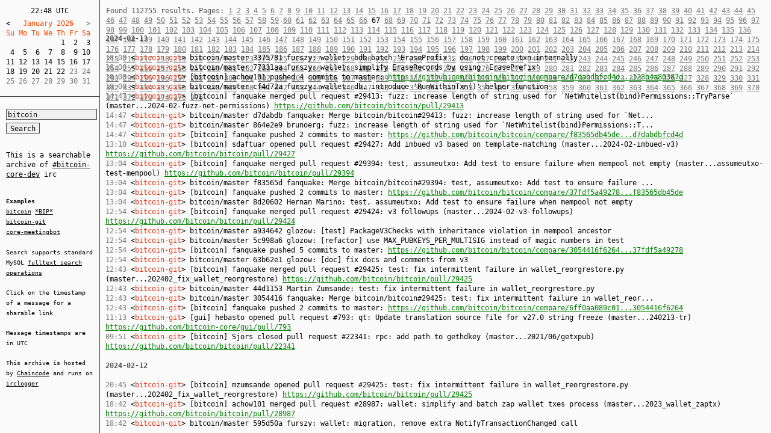

--- FILE ---
content_type: text/html;charset=utf-8
request_url: https://bitcoin-irc.chaincode.com/bitcoin-core-dev/search?q=bitcoin&page=67
body_size: 26868
content:
<!DOCTYPE html>
<html>
<title>
#bitcoin-core-dev
 — 
searchable irc log
</title>
<meta charset='utf-8'>
<meta content='IE=9' http-equiv='X-UA-Compatible'>
<link href='/style-light.css' id='stylesheet' rel='stylesheet'>
<link href='/favicon.png' rel='shortcut icon'>
<link href='http://chaincode.com/bitcoin-core-dev/search?q=bitcoin&amp;page=67' rel='canonical'>
<meta content='channel #bitcoin-core-dev IRC chat logs' name='description'>
<script src='/jquery.min.js'></script>
<script src='/jquery.ba-hashchange.min.js'></script>
<script src='/cookies.min.js'></script>
<script src='/application.js'></script>
<body>
<section id='sidebar'>
<section id='calendar'>
<pre class='clock'>22:48 UTC</pre>
<pre><a href="/bitcoin-core-dev/2025-12-22">&lt;</a><span class='header'>   January 2026   </span>&gt;&#x000A;<span class='header'>Su Mo Tu We Th Fr Sa  </span>&#x000A;             <a class="" href="/bitcoin-core-dev/2026-01-01">1</a>  <a class="" href="/bitcoin-core-dev/2026-01-02">2</a>  <a class="" href="/bitcoin-core-dev/2026-01-03">3</a>  &#x000A; <a class="" href="/bitcoin-core-dev/2026-01-04">4</a>  <a class="" href="/bitcoin-core-dev/2026-01-05">5</a>  <a class="" href="/bitcoin-core-dev/2026-01-06">6</a>  <a class="" href="/bitcoin-core-dev/2026-01-07">7</a>  <a class="" href="/bitcoin-core-dev/2026-01-08">8</a>  <a class="" href="/bitcoin-core-dev/2026-01-09">9</a> <a class="" href="/bitcoin-core-dev/2026-01-10">10</a>  &#x000A;<a class="" href="/bitcoin-core-dev/2026-01-11">11</a> <a class="" href="/bitcoin-core-dev/2026-01-12">12</a> <a class="" href="/bitcoin-core-dev/2026-01-13">13</a> <a class="" href="/bitcoin-core-dev/2026-01-14">14</a> <a class="" href="/bitcoin-core-dev/2026-01-15">15</a> <a class="" href="/bitcoin-core-dev/2026-01-16">16</a> <a class="" href="/bitcoin-core-dev/2026-01-17">17</a>  &#x000A;<a class="" href="/bitcoin-core-dev/2026-01-18">18</a> <a class="" href="/bitcoin-core-dev/2026-01-19">19</a> <a class="" href="/bitcoin-core-dev/2026-01-20">20</a> <a class="" href="/bitcoin-core-dev/2026-01-21">21</a> <a class="" href="/bitcoin-core-dev/2026-01-22">22</a> 23 24  &#x000A;25 26 27 28 29 30 31</pre>
</section>
<section id='options'>
<form action='/bitcoin-core-dev/search'>
<input id='search-box' name='q' placeholder='Enter keywords' value='bitcoin'>
<input type='submit' value='Search'>
<br/>
<br/>
<p>This is a searchable archive of <a href=/bitcoin-core-dev>#bitcoin-core-dev</a> irc</p>
<br/>
<small>
<b>Examples</b>
<br/>
<a href="http://bitcoin-irc.chaincode.com/bitcoin-core-dev/search?q=bitcoin">bitcoin</a>
<a href="http://bitcoin-irc.chaincode.com/bitcoin-core-dev/search?q=*BIP*">*BIP*</a><br/>
<a href="http://bitcoin-irc.chaincode.com/bitcoin-core-dev/search?q=%22bitcoin-git%22">bitcoin-git</a><br/>
<a href="http://bitcoin-irc.chaincode.com/bitcoin-core-dev/search?q=%22core-meetingbot%22">core-meetingbot</a>
<br/>
<br/>
</small>
<small>Search supports standard MySQL <a href="https://dev.mysql.com/doc/refman/8.0/en/fulltext-boolean.html">fulltext search operations</a></small>
<br/>
<br/>
<small>Click on the timestamp of a message for a sharable link</small>
<br/>
<br/>
<small>Message timestamps are in UTC</small>
<br/>
<br/>
<small>This archive is hosted by <a href="http://chaincode.com">Chaincode</a> and runs on <a href="https://github.com/whitequark/irclogger">irclogger</a></small>
<br/>
</form>
</section>
</section>
<section id='log'>
<aside id='log_panel'>
Found
112755
results.
<span class='pagination'>
Pages:
<a href='/bitcoin-core-dev/search?q=bitcoin&amp;page=1'>1</a>
<a href='/bitcoin-core-dev/search?q=bitcoin&amp;page=2'>2</a>
<a href='/bitcoin-core-dev/search?q=bitcoin&amp;page=3'>3</a>
<a href='/bitcoin-core-dev/search?q=bitcoin&amp;page=4'>4</a>
<a href='/bitcoin-core-dev/search?q=bitcoin&amp;page=5'>5</a>
<a href='/bitcoin-core-dev/search?q=bitcoin&amp;page=6'>6</a>
<a href='/bitcoin-core-dev/search?q=bitcoin&amp;page=7'>7</a>
<a href='/bitcoin-core-dev/search?q=bitcoin&amp;page=8'>8</a>
<a href='/bitcoin-core-dev/search?q=bitcoin&amp;page=9'>9</a>
<a href='/bitcoin-core-dev/search?q=bitcoin&amp;page=10'>10</a>
<a href='/bitcoin-core-dev/search?q=bitcoin&amp;page=11'>11</a>
<a href='/bitcoin-core-dev/search?q=bitcoin&amp;page=12'>12</a>
<a href='/bitcoin-core-dev/search?q=bitcoin&amp;page=13'>13</a>
<a href='/bitcoin-core-dev/search?q=bitcoin&amp;page=14'>14</a>
<a href='/bitcoin-core-dev/search?q=bitcoin&amp;page=15'>15</a>
<a href='/bitcoin-core-dev/search?q=bitcoin&amp;page=16'>16</a>
<a href='/bitcoin-core-dev/search?q=bitcoin&amp;page=17'>17</a>
<a href='/bitcoin-core-dev/search?q=bitcoin&amp;page=18'>18</a>
<a href='/bitcoin-core-dev/search?q=bitcoin&amp;page=19'>19</a>
<a href='/bitcoin-core-dev/search?q=bitcoin&amp;page=20'>20</a>
<a href='/bitcoin-core-dev/search?q=bitcoin&amp;page=21'>21</a>
<a href='/bitcoin-core-dev/search?q=bitcoin&amp;page=22'>22</a>
<a href='/bitcoin-core-dev/search?q=bitcoin&amp;page=23'>23</a>
<a href='/bitcoin-core-dev/search?q=bitcoin&amp;page=24'>24</a>
<a href='/bitcoin-core-dev/search?q=bitcoin&amp;page=25'>25</a>
<a href='/bitcoin-core-dev/search?q=bitcoin&amp;page=26'>26</a>
<a href='/bitcoin-core-dev/search?q=bitcoin&amp;page=27'>27</a>
<a href='/bitcoin-core-dev/search?q=bitcoin&amp;page=28'>28</a>
<a href='/bitcoin-core-dev/search?q=bitcoin&amp;page=29'>29</a>
<a href='/bitcoin-core-dev/search?q=bitcoin&amp;page=30'>30</a>
<a href='/bitcoin-core-dev/search?q=bitcoin&amp;page=31'>31</a>
<a href='/bitcoin-core-dev/search?q=bitcoin&amp;page=32'>32</a>
<a href='/bitcoin-core-dev/search?q=bitcoin&amp;page=33'>33</a>
<a href='/bitcoin-core-dev/search?q=bitcoin&amp;page=34'>34</a>
<a href='/bitcoin-core-dev/search?q=bitcoin&amp;page=35'>35</a>
<a href='/bitcoin-core-dev/search?q=bitcoin&amp;page=36'>36</a>
<a href='/bitcoin-core-dev/search?q=bitcoin&amp;page=37'>37</a>
<a href='/bitcoin-core-dev/search?q=bitcoin&amp;page=38'>38</a>
<a href='/bitcoin-core-dev/search?q=bitcoin&amp;page=39'>39</a>
<a href='/bitcoin-core-dev/search?q=bitcoin&amp;page=40'>40</a>
<a href='/bitcoin-core-dev/search?q=bitcoin&amp;page=41'>41</a>
<a href='/bitcoin-core-dev/search?q=bitcoin&amp;page=42'>42</a>
<a href='/bitcoin-core-dev/search?q=bitcoin&amp;page=43'>43</a>
<a href='/bitcoin-core-dev/search?q=bitcoin&amp;page=44'>44</a>
<a href='/bitcoin-core-dev/search?q=bitcoin&amp;page=45'>45</a>
<a href='/bitcoin-core-dev/search?q=bitcoin&amp;page=46'>46</a>
<a href='/bitcoin-core-dev/search?q=bitcoin&amp;page=47'>47</a>
<a href='/bitcoin-core-dev/search?q=bitcoin&amp;page=48'>48</a>
<a href='/bitcoin-core-dev/search?q=bitcoin&amp;page=49'>49</a>
<a href='/bitcoin-core-dev/search?q=bitcoin&amp;page=50'>50</a>
<a href='/bitcoin-core-dev/search?q=bitcoin&amp;page=51'>51</a>
<a href='/bitcoin-core-dev/search?q=bitcoin&amp;page=52'>52</a>
<a href='/bitcoin-core-dev/search?q=bitcoin&amp;page=53'>53</a>
<a href='/bitcoin-core-dev/search?q=bitcoin&amp;page=54'>54</a>
<a href='/bitcoin-core-dev/search?q=bitcoin&amp;page=55'>55</a>
<a href='/bitcoin-core-dev/search?q=bitcoin&amp;page=56'>56</a>
<a href='/bitcoin-core-dev/search?q=bitcoin&amp;page=57'>57</a>
<a href='/bitcoin-core-dev/search?q=bitcoin&amp;page=58'>58</a>
<a href='/bitcoin-core-dev/search?q=bitcoin&amp;page=59'>59</a>
<a href='/bitcoin-core-dev/search?q=bitcoin&amp;page=60'>60</a>
<a href='/bitcoin-core-dev/search?q=bitcoin&amp;page=61'>61</a>
<a href='/bitcoin-core-dev/search?q=bitcoin&amp;page=62'>62</a>
<a href='/bitcoin-core-dev/search?q=bitcoin&amp;page=63'>63</a>
<a href='/bitcoin-core-dev/search?q=bitcoin&amp;page=64'>64</a>
<a href='/bitcoin-core-dev/search?q=bitcoin&amp;page=65'>65</a>
<a href='/bitcoin-core-dev/search?q=bitcoin&amp;page=66'>66</a>
<span class='current'>67</span>
<a href='/bitcoin-core-dev/search?q=bitcoin&amp;page=68'>68</a>
<a href='/bitcoin-core-dev/search?q=bitcoin&amp;page=69'>69</a>
<a href='/bitcoin-core-dev/search?q=bitcoin&amp;page=70'>70</a>
<a href='/bitcoin-core-dev/search?q=bitcoin&amp;page=71'>71</a>
<a href='/bitcoin-core-dev/search?q=bitcoin&amp;page=72'>72</a>
<a href='/bitcoin-core-dev/search?q=bitcoin&amp;page=73'>73</a>
<a href='/bitcoin-core-dev/search?q=bitcoin&amp;page=74'>74</a>
<a href='/bitcoin-core-dev/search?q=bitcoin&amp;page=75'>75</a>
<a href='/bitcoin-core-dev/search?q=bitcoin&amp;page=76'>76</a>
<a href='/bitcoin-core-dev/search?q=bitcoin&amp;page=77'>77</a>
<a href='/bitcoin-core-dev/search?q=bitcoin&amp;page=78'>78</a>
<a href='/bitcoin-core-dev/search?q=bitcoin&amp;page=79'>79</a>
<a href='/bitcoin-core-dev/search?q=bitcoin&amp;page=80'>80</a>
<a href='/bitcoin-core-dev/search?q=bitcoin&amp;page=81'>81</a>
<a href='/bitcoin-core-dev/search?q=bitcoin&amp;page=82'>82</a>
<a href='/bitcoin-core-dev/search?q=bitcoin&amp;page=83'>83</a>
<a href='/bitcoin-core-dev/search?q=bitcoin&amp;page=84'>84</a>
<a href='/bitcoin-core-dev/search?q=bitcoin&amp;page=85'>85</a>
<a href='/bitcoin-core-dev/search?q=bitcoin&amp;page=86'>86</a>
<a href='/bitcoin-core-dev/search?q=bitcoin&amp;page=87'>87</a>
<a href='/bitcoin-core-dev/search?q=bitcoin&amp;page=88'>88</a>
<a href='/bitcoin-core-dev/search?q=bitcoin&amp;page=89'>89</a>
<a href='/bitcoin-core-dev/search?q=bitcoin&amp;page=90'>90</a>
<a href='/bitcoin-core-dev/search?q=bitcoin&amp;page=91'>91</a>
<a href='/bitcoin-core-dev/search?q=bitcoin&amp;page=92'>92</a>
<a href='/bitcoin-core-dev/search?q=bitcoin&amp;page=93'>93</a>
<a href='/bitcoin-core-dev/search?q=bitcoin&amp;page=94'>94</a>
<a href='/bitcoin-core-dev/search?q=bitcoin&amp;page=95'>95</a>
<a href='/bitcoin-core-dev/search?q=bitcoin&amp;page=96'>96</a>
<a href='/bitcoin-core-dev/search?q=bitcoin&amp;page=97'>97</a>
<a href='/bitcoin-core-dev/search?q=bitcoin&amp;page=98'>98</a>
<a href='/bitcoin-core-dev/search?q=bitcoin&amp;page=99'>99</a>
<a href='/bitcoin-core-dev/search?q=bitcoin&amp;page=100'>100</a>
<a href='/bitcoin-core-dev/search?q=bitcoin&amp;page=101'>101</a>
<a href='/bitcoin-core-dev/search?q=bitcoin&amp;page=102'>102</a>
<a href='/bitcoin-core-dev/search?q=bitcoin&amp;page=103'>103</a>
<a href='/bitcoin-core-dev/search?q=bitcoin&amp;page=104'>104</a>
<a href='/bitcoin-core-dev/search?q=bitcoin&amp;page=105'>105</a>
<a href='/bitcoin-core-dev/search?q=bitcoin&amp;page=106'>106</a>
<a href='/bitcoin-core-dev/search?q=bitcoin&amp;page=107'>107</a>
<a href='/bitcoin-core-dev/search?q=bitcoin&amp;page=108'>108</a>
<a href='/bitcoin-core-dev/search?q=bitcoin&amp;page=109'>109</a>
<a href='/bitcoin-core-dev/search?q=bitcoin&amp;page=110'>110</a>
<a href='/bitcoin-core-dev/search?q=bitcoin&amp;page=111'>111</a>
<a href='/bitcoin-core-dev/search?q=bitcoin&amp;page=112'>112</a>
<a href='/bitcoin-core-dev/search?q=bitcoin&amp;page=113'>113</a>
<a href='/bitcoin-core-dev/search?q=bitcoin&amp;page=114'>114</a>
<a href='/bitcoin-core-dev/search?q=bitcoin&amp;page=115'>115</a>
<a href='/bitcoin-core-dev/search?q=bitcoin&amp;page=116'>116</a>
<a href='/bitcoin-core-dev/search?q=bitcoin&amp;page=117'>117</a>
<a href='/bitcoin-core-dev/search?q=bitcoin&amp;page=118'>118</a>
<a href='/bitcoin-core-dev/search?q=bitcoin&amp;page=119'>119</a>
<a href='/bitcoin-core-dev/search?q=bitcoin&amp;page=120'>120</a>
<a href='/bitcoin-core-dev/search?q=bitcoin&amp;page=121'>121</a>
<a href='/bitcoin-core-dev/search?q=bitcoin&amp;page=122'>122</a>
<a href='/bitcoin-core-dev/search?q=bitcoin&amp;page=123'>123</a>
<a href='/bitcoin-core-dev/search?q=bitcoin&amp;page=124'>124</a>
<a href='/bitcoin-core-dev/search?q=bitcoin&amp;page=125'>125</a>
<a href='/bitcoin-core-dev/search?q=bitcoin&amp;page=126'>126</a>
<a href='/bitcoin-core-dev/search?q=bitcoin&amp;page=127'>127</a>
<a href='/bitcoin-core-dev/search?q=bitcoin&amp;page=128'>128</a>
<a href='/bitcoin-core-dev/search?q=bitcoin&amp;page=129'>129</a>
<a href='/bitcoin-core-dev/search?q=bitcoin&amp;page=130'>130</a>
<a href='/bitcoin-core-dev/search?q=bitcoin&amp;page=131'>131</a>
<a href='/bitcoin-core-dev/search?q=bitcoin&amp;page=132'>132</a>
<a href='/bitcoin-core-dev/search?q=bitcoin&amp;page=133'>133</a>
<a href='/bitcoin-core-dev/search?q=bitcoin&amp;page=134'>134</a>
<a href='/bitcoin-core-dev/search?q=bitcoin&amp;page=135'>135</a>
<a href='/bitcoin-core-dev/search?q=bitcoin&amp;page=136'>136</a>
<a href='/bitcoin-core-dev/search?q=bitcoin&amp;page=137'>137</a>
<a href='/bitcoin-core-dev/search?q=bitcoin&amp;page=138'>138</a>
<a href='/bitcoin-core-dev/search?q=bitcoin&amp;page=139'>139</a>
<a href='/bitcoin-core-dev/search?q=bitcoin&amp;page=140'>140</a>
<a href='/bitcoin-core-dev/search?q=bitcoin&amp;page=141'>141</a>
<a href='/bitcoin-core-dev/search?q=bitcoin&amp;page=142'>142</a>
<a href='/bitcoin-core-dev/search?q=bitcoin&amp;page=143'>143</a>
<a href='/bitcoin-core-dev/search?q=bitcoin&amp;page=144'>144</a>
<a href='/bitcoin-core-dev/search?q=bitcoin&amp;page=145'>145</a>
<a href='/bitcoin-core-dev/search?q=bitcoin&amp;page=146'>146</a>
<a href='/bitcoin-core-dev/search?q=bitcoin&amp;page=147'>147</a>
<a href='/bitcoin-core-dev/search?q=bitcoin&amp;page=148'>148</a>
<a href='/bitcoin-core-dev/search?q=bitcoin&amp;page=149'>149</a>
<a href='/bitcoin-core-dev/search?q=bitcoin&amp;page=150'>150</a>
<a href='/bitcoin-core-dev/search?q=bitcoin&amp;page=151'>151</a>
<a href='/bitcoin-core-dev/search?q=bitcoin&amp;page=152'>152</a>
<a href='/bitcoin-core-dev/search?q=bitcoin&amp;page=153'>153</a>
<a href='/bitcoin-core-dev/search?q=bitcoin&amp;page=154'>154</a>
<a href='/bitcoin-core-dev/search?q=bitcoin&amp;page=155'>155</a>
<a href='/bitcoin-core-dev/search?q=bitcoin&amp;page=156'>156</a>
<a href='/bitcoin-core-dev/search?q=bitcoin&amp;page=157'>157</a>
<a href='/bitcoin-core-dev/search?q=bitcoin&amp;page=158'>158</a>
<a href='/bitcoin-core-dev/search?q=bitcoin&amp;page=159'>159</a>
<a href='/bitcoin-core-dev/search?q=bitcoin&amp;page=160'>160</a>
<a href='/bitcoin-core-dev/search?q=bitcoin&amp;page=161'>161</a>
<a href='/bitcoin-core-dev/search?q=bitcoin&amp;page=162'>162</a>
<a href='/bitcoin-core-dev/search?q=bitcoin&amp;page=163'>163</a>
<a href='/bitcoin-core-dev/search?q=bitcoin&amp;page=164'>164</a>
<a href='/bitcoin-core-dev/search?q=bitcoin&amp;page=165'>165</a>
<a href='/bitcoin-core-dev/search?q=bitcoin&amp;page=166'>166</a>
<a href='/bitcoin-core-dev/search?q=bitcoin&amp;page=167'>167</a>
<a href='/bitcoin-core-dev/search?q=bitcoin&amp;page=168'>168</a>
<a href='/bitcoin-core-dev/search?q=bitcoin&amp;page=169'>169</a>
<a href='/bitcoin-core-dev/search?q=bitcoin&amp;page=170'>170</a>
<a href='/bitcoin-core-dev/search?q=bitcoin&amp;page=171'>171</a>
<a href='/bitcoin-core-dev/search?q=bitcoin&amp;page=172'>172</a>
<a href='/bitcoin-core-dev/search?q=bitcoin&amp;page=173'>173</a>
<a href='/bitcoin-core-dev/search?q=bitcoin&amp;page=174'>174</a>
<a href='/bitcoin-core-dev/search?q=bitcoin&amp;page=175'>175</a>
<a href='/bitcoin-core-dev/search?q=bitcoin&amp;page=176'>176</a>
<a href='/bitcoin-core-dev/search?q=bitcoin&amp;page=177'>177</a>
<a href='/bitcoin-core-dev/search?q=bitcoin&amp;page=178'>178</a>
<a href='/bitcoin-core-dev/search?q=bitcoin&amp;page=179'>179</a>
<a href='/bitcoin-core-dev/search?q=bitcoin&amp;page=180'>180</a>
<a href='/bitcoin-core-dev/search?q=bitcoin&amp;page=181'>181</a>
<a href='/bitcoin-core-dev/search?q=bitcoin&amp;page=182'>182</a>
<a href='/bitcoin-core-dev/search?q=bitcoin&amp;page=183'>183</a>
<a href='/bitcoin-core-dev/search?q=bitcoin&amp;page=184'>184</a>
<a href='/bitcoin-core-dev/search?q=bitcoin&amp;page=185'>185</a>
<a href='/bitcoin-core-dev/search?q=bitcoin&amp;page=186'>186</a>
<a href='/bitcoin-core-dev/search?q=bitcoin&amp;page=187'>187</a>
<a href='/bitcoin-core-dev/search?q=bitcoin&amp;page=188'>188</a>
<a href='/bitcoin-core-dev/search?q=bitcoin&amp;page=189'>189</a>
<a href='/bitcoin-core-dev/search?q=bitcoin&amp;page=190'>190</a>
<a href='/bitcoin-core-dev/search?q=bitcoin&amp;page=191'>191</a>
<a href='/bitcoin-core-dev/search?q=bitcoin&amp;page=192'>192</a>
<a href='/bitcoin-core-dev/search?q=bitcoin&amp;page=193'>193</a>
<a href='/bitcoin-core-dev/search?q=bitcoin&amp;page=194'>194</a>
<a href='/bitcoin-core-dev/search?q=bitcoin&amp;page=195'>195</a>
<a href='/bitcoin-core-dev/search?q=bitcoin&amp;page=196'>196</a>
<a href='/bitcoin-core-dev/search?q=bitcoin&amp;page=197'>197</a>
<a href='/bitcoin-core-dev/search?q=bitcoin&amp;page=198'>198</a>
<a href='/bitcoin-core-dev/search?q=bitcoin&amp;page=199'>199</a>
<a href='/bitcoin-core-dev/search?q=bitcoin&amp;page=200'>200</a>
<a href='/bitcoin-core-dev/search?q=bitcoin&amp;page=201'>201</a>
<a href='/bitcoin-core-dev/search?q=bitcoin&amp;page=202'>202</a>
<a href='/bitcoin-core-dev/search?q=bitcoin&amp;page=203'>203</a>
<a href='/bitcoin-core-dev/search?q=bitcoin&amp;page=204'>204</a>
<a href='/bitcoin-core-dev/search?q=bitcoin&amp;page=205'>205</a>
<a href='/bitcoin-core-dev/search?q=bitcoin&amp;page=206'>206</a>
<a href='/bitcoin-core-dev/search?q=bitcoin&amp;page=207'>207</a>
<a href='/bitcoin-core-dev/search?q=bitcoin&amp;page=208'>208</a>
<a href='/bitcoin-core-dev/search?q=bitcoin&amp;page=209'>209</a>
<a href='/bitcoin-core-dev/search?q=bitcoin&amp;page=210'>210</a>
<a href='/bitcoin-core-dev/search?q=bitcoin&amp;page=211'>211</a>
<a href='/bitcoin-core-dev/search?q=bitcoin&amp;page=212'>212</a>
<a href='/bitcoin-core-dev/search?q=bitcoin&amp;page=213'>213</a>
<a href='/bitcoin-core-dev/search?q=bitcoin&amp;page=214'>214</a>
<a href='/bitcoin-core-dev/search?q=bitcoin&amp;page=215'>215</a>
<a href='/bitcoin-core-dev/search?q=bitcoin&amp;page=216'>216</a>
<a href='/bitcoin-core-dev/search?q=bitcoin&amp;page=217'>217</a>
<a href='/bitcoin-core-dev/search?q=bitcoin&amp;page=218'>218</a>
<a href='/bitcoin-core-dev/search?q=bitcoin&amp;page=219'>219</a>
<a href='/bitcoin-core-dev/search?q=bitcoin&amp;page=220'>220</a>
<a href='/bitcoin-core-dev/search?q=bitcoin&amp;page=221'>221</a>
<a href='/bitcoin-core-dev/search?q=bitcoin&amp;page=222'>222</a>
<a href='/bitcoin-core-dev/search?q=bitcoin&amp;page=223'>223</a>
<a href='/bitcoin-core-dev/search?q=bitcoin&amp;page=224'>224</a>
<a href='/bitcoin-core-dev/search?q=bitcoin&amp;page=225'>225</a>
<a href='/bitcoin-core-dev/search?q=bitcoin&amp;page=226'>226</a>
<a href='/bitcoin-core-dev/search?q=bitcoin&amp;page=227'>227</a>
<a href='/bitcoin-core-dev/search?q=bitcoin&amp;page=228'>228</a>
<a href='/bitcoin-core-dev/search?q=bitcoin&amp;page=229'>229</a>
<a href='/bitcoin-core-dev/search?q=bitcoin&amp;page=230'>230</a>
<a href='/bitcoin-core-dev/search?q=bitcoin&amp;page=231'>231</a>
<a href='/bitcoin-core-dev/search?q=bitcoin&amp;page=232'>232</a>
<a href='/bitcoin-core-dev/search?q=bitcoin&amp;page=233'>233</a>
<a href='/bitcoin-core-dev/search?q=bitcoin&amp;page=234'>234</a>
<a href='/bitcoin-core-dev/search?q=bitcoin&amp;page=235'>235</a>
<a href='/bitcoin-core-dev/search?q=bitcoin&amp;page=236'>236</a>
<a href='/bitcoin-core-dev/search?q=bitcoin&amp;page=237'>237</a>
<a href='/bitcoin-core-dev/search?q=bitcoin&amp;page=238'>238</a>
<a href='/bitcoin-core-dev/search?q=bitcoin&amp;page=239'>239</a>
<a href='/bitcoin-core-dev/search?q=bitcoin&amp;page=240'>240</a>
<a href='/bitcoin-core-dev/search?q=bitcoin&amp;page=241'>241</a>
<a href='/bitcoin-core-dev/search?q=bitcoin&amp;page=242'>242</a>
<a href='/bitcoin-core-dev/search?q=bitcoin&amp;page=243'>243</a>
<a href='/bitcoin-core-dev/search?q=bitcoin&amp;page=244'>244</a>
<a href='/bitcoin-core-dev/search?q=bitcoin&amp;page=245'>245</a>
<a href='/bitcoin-core-dev/search?q=bitcoin&amp;page=246'>246</a>
<a href='/bitcoin-core-dev/search?q=bitcoin&amp;page=247'>247</a>
<a href='/bitcoin-core-dev/search?q=bitcoin&amp;page=248'>248</a>
<a href='/bitcoin-core-dev/search?q=bitcoin&amp;page=249'>249</a>
<a href='/bitcoin-core-dev/search?q=bitcoin&amp;page=250'>250</a>
<a href='/bitcoin-core-dev/search?q=bitcoin&amp;page=251'>251</a>
<a href='/bitcoin-core-dev/search?q=bitcoin&amp;page=252'>252</a>
<a href='/bitcoin-core-dev/search?q=bitcoin&amp;page=253'>253</a>
<a href='/bitcoin-core-dev/search?q=bitcoin&amp;page=254'>254</a>
<a href='/bitcoin-core-dev/search?q=bitcoin&amp;page=255'>255</a>
<a href='/bitcoin-core-dev/search?q=bitcoin&amp;page=256'>256</a>
<a href='/bitcoin-core-dev/search?q=bitcoin&amp;page=257'>257</a>
<a href='/bitcoin-core-dev/search?q=bitcoin&amp;page=258'>258</a>
<a href='/bitcoin-core-dev/search?q=bitcoin&amp;page=259'>259</a>
<a href='/bitcoin-core-dev/search?q=bitcoin&amp;page=260'>260</a>
<a href='/bitcoin-core-dev/search?q=bitcoin&amp;page=261'>261</a>
<a href='/bitcoin-core-dev/search?q=bitcoin&amp;page=262'>262</a>
<a href='/bitcoin-core-dev/search?q=bitcoin&amp;page=263'>263</a>
<a href='/bitcoin-core-dev/search?q=bitcoin&amp;page=264'>264</a>
<a href='/bitcoin-core-dev/search?q=bitcoin&amp;page=265'>265</a>
<a href='/bitcoin-core-dev/search?q=bitcoin&amp;page=266'>266</a>
<a href='/bitcoin-core-dev/search?q=bitcoin&amp;page=267'>267</a>
<a href='/bitcoin-core-dev/search?q=bitcoin&amp;page=268'>268</a>
<a href='/bitcoin-core-dev/search?q=bitcoin&amp;page=269'>269</a>
<a href='/bitcoin-core-dev/search?q=bitcoin&amp;page=270'>270</a>
<a href='/bitcoin-core-dev/search?q=bitcoin&amp;page=271'>271</a>
<a href='/bitcoin-core-dev/search?q=bitcoin&amp;page=272'>272</a>
<a href='/bitcoin-core-dev/search?q=bitcoin&amp;page=273'>273</a>
<a href='/bitcoin-core-dev/search?q=bitcoin&amp;page=274'>274</a>
<a href='/bitcoin-core-dev/search?q=bitcoin&amp;page=275'>275</a>
<a href='/bitcoin-core-dev/search?q=bitcoin&amp;page=276'>276</a>
<a href='/bitcoin-core-dev/search?q=bitcoin&amp;page=277'>277</a>
<a href='/bitcoin-core-dev/search?q=bitcoin&amp;page=278'>278</a>
<a href='/bitcoin-core-dev/search?q=bitcoin&amp;page=279'>279</a>
<a href='/bitcoin-core-dev/search?q=bitcoin&amp;page=280'>280</a>
<a href='/bitcoin-core-dev/search?q=bitcoin&amp;page=281'>281</a>
<a href='/bitcoin-core-dev/search?q=bitcoin&amp;page=282'>282</a>
<a href='/bitcoin-core-dev/search?q=bitcoin&amp;page=283'>283</a>
<a href='/bitcoin-core-dev/search?q=bitcoin&amp;page=284'>284</a>
<a href='/bitcoin-core-dev/search?q=bitcoin&amp;page=285'>285</a>
<a href='/bitcoin-core-dev/search?q=bitcoin&amp;page=286'>286</a>
<a href='/bitcoin-core-dev/search?q=bitcoin&amp;page=287'>287</a>
<a href='/bitcoin-core-dev/search?q=bitcoin&amp;page=288'>288</a>
<a href='/bitcoin-core-dev/search?q=bitcoin&amp;page=289'>289</a>
<a href='/bitcoin-core-dev/search?q=bitcoin&amp;page=290'>290</a>
<a href='/bitcoin-core-dev/search?q=bitcoin&amp;page=291'>291</a>
<a href='/bitcoin-core-dev/search?q=bitcoin&amp;page=292'>292</a>
<a href='/bitcoin-core-dev/search?q=bitcoin&amp;page=293'>293</a>
<a href='/bitcoin-core-dev/search?q=bitcoin&amp;page=294'>294</a>
<a href='/bitcoin-core-dev/search?q=bitcoin&amp;page=295'>295</a>
<a href='/bitcoin-core-dev/search?q=bitcoin&amp;page=296'>296</a>
<a href='/bitcoin-core-dev/search?q=bitcoin&amp;page=297'>297</a>
<a href='/bitcoin-core-dev/search?q=bitcoin&amp;page=298'>298</a>
<a href='/bitcoin-core-dev/search?q=bitcoin&amp;page=299'>299</a>
<a href='/bitcoin-core-dev/search?q=bitcoin&amp;page=300'>300</a>
<a href='/bitcoin-core-dev/search?q=bitcoin&amp;page=301'>301</a>
<a href='/bitcoin-core-dev/search?q=bitcoin&amp;page=302'>302</a>
<a href='/bitcoin-core-dev/search?q=bitcoin&amp;page=303'>303</a>
<a href='/bitcoin-core-dev/search?q=bitcoin&amp;page=304'>304</a>
<a href='/bitcoin-core-dev/search?q=bitcoin&amp;page=305'>305</a>
<a href='/bitcoin-core-dev/search?q=bitcoin&amp;page=306'>306</a>
<a href='/bitcoin-core-dev/search?q=bitcoin&amp;page=307'>307</a>
<a href='/bitcoin-core-dev/search?q=bitcoin&amp;page=308'>308</a>
<a href='/bitcoin-core-dev/search?q=bitcoin&amp;page=309'>309</a>
<a href='/bitcoin-core-dev/search?q=bitcoin&amp;page=310'>310</a>
<a href='/bitcoin-core-dev/search?q=bitcoin&amp;page=311'>311</a>
<a href='/bitcoin-core-dev/search?q=bitcoin&amp;page=312'>312</a>
<a href='/bitcoin-core-dev/search?q=bitcoin&amp;page=313'>313</a>
<a href='/bitcoin-core-dev/search?q=bitcoin&amp;page=314'>314</a>
<a href='/bitcoin-core-dev/search?q=bitcoin&amp;page=315'>315</a>
<a href='/bitcoin-core-dev/search?q=bitcoin&amp;page=316'>316</a>
<a href='/bitcoin-core-dev/search?q=bitcoin&amp;page=317'>317</a>
<a href='/bitcoin-core-dev/search?q=bitcoin&amp;page=318'>318</a>
<a href='/bitcoin-core-dev/search?q=bitcoin&amp;page=319'>319</a>
<a href='/bitcoin-core-dev/search?q=bitcoin&amp;page=320'>320</a>
<a href='/bitcoin-core-dev/search?q=bitcoin&amp;page=321'>321</a>
<a href='/bitcoin-core-dev/search?q=bitcoin&amp;page=322'>322</a>
<a href='/bitcoin-core-dev/search?q=bitcoin&amp;page=323'>323</a>
<a href='/bitcoin-core-dev/search?q=bitcoin&amp;page=324'>324</a>
<a href='/bitcoin-core-dev/search?q=bitcoin&amp;page=325'>325</a>
<a href='/bitcoin-core-dev/search?q=bitcoin&amp;page=326'>326</a>
<a href='/bitcoin-core-dev/search?q=bitcoin&amp;page=327'>327</a>
<a href='/bitcoin-core-dev/search?q=bitcoin&amp;page=328'>328</a>
<a href='/bitcoin-core-dev/search?q=bitcoin&amp;page=329'>329</a>
<a href='/bitcoin-core-dev/search?q=bitcoin&amp;page=330'>330</a>
<a href='/bitcoin-core-dev/search?q=bitcoin&amp;page=331'>331</a>
<a href='/bitcoin-core-dev/search?q=bitcoin&amp;page=332'>332</a>
<a href='/bitcoin-core-dev/search?q=bitcoin&amp;page=333'>333</a>
<a href='/bitcoin-core-dev/search?q=bitcoin&amp;page=334'>334</a>
<a href='/bitcoin-core-dev/search?q=bitcoin&amp;page=335'>335</a>
<a href='/bitcoin-core-dev/search?q=bitcoin&amp;page=336'>336</a>
<a href='/bitcoin-core-dev/search?q=bitcoin&amp;page=337'>337</a>
<a href='/bitcoin-core-dev/search?q=bitcoin&amp;page=338'>338</a>
<a href='/bitcoin-core-dev/search?q=bitcoin&amp;page=339'>339</a>
<a href='/bitcoin-core-dev/search?q=bitcoin&amp;page=340'>340</a>
<a href='/bitcoin-core-dev/search?q=bitcoin&amp;page=341'>341</a>
<a href='/bitcoin-core-dev/search?q=bitcoin&amp;page=342'>342</a>
<a href='/bitcoin-core-dev/search?q=bitcoin&amp;page=343'>343</a>
<a href='/bitcoin-core-dev/search?q=bitcoin&amp;page=344'>344</a>
<a href='/bitcoin-core-dev/search?q=bitcoin&amp;page=345'>345</a>
<a href='/bitcoin-core-dev/search?q=bitcoin&amp;page=346'>346</a>
<a href='/bitcoin-core-dev/search?q=bitcoin&amp;page=347'>347</a>
<a href='/bitcoin-core-dev/search?q=bitcoin&amp;page=348'>348</a>
<a href='/bitcoin-core-dev/search?q=bitcoin&amp;page=349'>349</a>
<a href='/bitcoin-core-dev/search?q=bitcoin&amp;page=350'>350</a>
<a href='/bitcoin-core-dev/search?q=bitcoin&amp;page=351'>351</a>
<a href='/bitcoin-core-dev/search?q=bitcoin&amp;page=352'>352</a>
<a href='/bitcoin-core-dev/search?q=bitcoin&amp;page=353'>353</a>
<a href='/bitcoin-core-dev/search?q=bitcoin&amp;page=354'>354</a>
<a href='/bitcoin-core-dev/search?q=bitcoin&amp;page=355'>355</a>
<a href='/bitcoin-core-dev/search?q=bitcoin&amp;page=356'>356</a>
<a href='/bitcoin-core-dev/search?q=bitcoin&amp;page=357'>357</a>
<a href='/bitcoin-core-dev/search?q=bitcoin&amp;page=358'>358</a>
<a href='/bitcoin-core-dev/search?q=bitcoin&amp;page=359'>359</a>
<a href='/bitcoin-core-dev/search?q=bitcoin&amp;page=360'>360</a>
<a href='/bitcoin-core-dev/search?q=bitcoin&amp;page=361'>361</a>
<a href='/bitcoin-core-dev/search?q=bitcoin&amp;page=362'>362</a>
<a href='/bitcoin-core-dev/search?q=bitcoin&amp;page=363'>363</a>
<a href='/bitcoin-core-dev/search?q=bitcoin&amp;page=364'>364</a>
<a href='/bitcoin-core-dev/search?q=bitcoin&amp;page=365'>365</a>
<a href='/bitcoin-core-dev/search?q=bitcoin&amp;page=366'>366</a>
<a href='/bitcoin-core-dev/search?q=bitcoin&amp;page=367'>367</a>
<a href='/bitcoin-core-dev/search?q=bitcoin&amp;page=368'>368</a>
<a href='/bitcoin-core-dev/search?q=bitcoin&amp;page=369'>369</a>
<a href='/bitcoin-core-dev/search?q=bitcoin&amp;page=370'>370</a>
<a href='/bitcoin-core-dev/search?q=bitcoin&amp;page=371'>371</a>
<a href='/bitcoin-core-dev/search?q=bitcoin&amp;page=372'>372</a>
<a href='/bitcoin-core-dev/search?q=bitcoin&amp;page=373'>373</a>
<a href='/bitcoin-core-dev/search?q=bitcoin&amp;page=374'>374</a>
<a href='/bitcoin-core-dev/search?q=bitcoin&amp;page=375'>375</a>
<a href='/bitcoin-core-dev/search?q=bitcoin&amp;page=376'>376</a>
</span>
</aside>
<div class='log-messages with-panel'>
<h4>2024-02-13</h4>
<div class='talk op-msg' data-timestamp='1707847734' id='1006243'>
<a class='timeref' href='/bitcoin-core-dev/2024-02-13#1006243'><time timestamp='2024-02-13T18:08:54Z'>18:08</time></a>
&lt;<span class='nick nick-2'>bitcoin-git</span>&gt;
bitcoin/master 3375781 furszy: wallet: bdb batch &#x27;ErasePrefix&#x27;, do not create txn internally
<br>
</div>

<div class='talk op-msg' data-timestamp='1707847734' id='1006244'>
<a class='timeref' href='/bitcoin-core-dev/2024-02-13#1006244'><time timestamp='2024-02-13T18:08:54Z'>18:08</time></a>
&lt;<span class='nick nick-2'>bitcoin-git</span>&gt;
bitcoin/master 77331aa furszy: wallet: simplify EraseRecords by using &#x27;ErasePrefix&#x27;
<br>
</div>

<div class='talk op-msg' data-timestamp='1707847733' id='1006241'>
<a class='timeref' href='/bitcoin-core-dev/2024-02-13#1006241'><time timestamp='2024-02-13T18:08:53Z'>18:08</time></a>
&lt;<span class='nick nick-2'>bitcoin-git</span>&gt;
[bitcoin] achow101 pushed 4 commits to master: <a href="https://github.com/bitcoin/bitcoin/compare/d7dabdbfcd4d...128b4a80387d" class="link" target="_blank">https://github.com/bitcoin/bitcoin/compare/d7dabdbfcd4d...128b4a80387d</a>
<br>
</div>

<div class='talk op-msg' data-timestamp='1707847733' id='1006242'>
<a class='timeref' href='/bitcoin-core-dev/2024-02-13#1006242'><time timestamp='2024-02-13T18:08:53Z'>18:08</time></a>
&lt;<span class='nick nick-2'>bitcoin-git</span>&gt;
bitcoin/master cf4d72a furszy: wallet: db, introduce &#x27;RunWithinTxn()&#x27; helper function
<br>
</div>

<div class='talk op-msg' data-timestamp='1707835656' id='1006221'>
<a class='timeref' href='/bitcoin-core-dev/2024-02-13#1006221'><time timestamp='2024-02-13T14:47:36Z'>14:47</time></a>
&lt;<span class='nick nick-2'>bitcoin-git</span>&gt;
[bitcoin] fanquake merged pull request #29413: fuzz: increase length of string used for `NetWhitelist{bind}Permissions::TryParse` (master...2024-02-fuzz-net-permissions) <a href="https://github.com/bitcoin/bitcoin/pull/29413" class="link" target="_blank">https://github.com/bitcoin/bitcoin/pull/29413</a>
<br>
</div>

<div class='talk op-msg' data-timestamp='1707835650' id='1006220'>
<a class='timeref' href='/bitcoin-core-dev/2024-02-13#1006220'><time timestamp='2024-02-13T14:47:30Z'>14:47</time></a>
&lt;<span class='nick nick-2'>bitcoin-git</span>&gt;
bitcoin/master d7dabdb fanquake: Merge bitcoin/bitcoin#29413: fuzz: increase length of string used for `Net...
<br>
</div>

<div class='talk op-msg' data-timestamp='1707835649' id='1006219'>
<a class='timeref' href='/bitcoin-core-dev/2024-02-13#1006219'><time timestamp='2024-02-13T14:47:29Z'>14:47</time></a>
&lt;<span class='nick nick-2'>bitcoin-git</span>&gt;
bitcoin/master 864e2e9 brunoerg: fuzz: increase length of string used for `NetWhitelist{bind}Permissions::T...
<br>
</div>

<div class='talk op-msg' data-timestamp='1707835648' id='1006218'>
<a class='timeref' href='/bitcoin-core-dev/2024-02-13#1006218'><time timestamp='2024-02-13T14:47:28Z'>14:47</time></a>
&lt;<span class='nick nick-2'>bitcoin-git</span>&gt;
[bitcoin] fanquake pushed 2 commits to master: <a href="https://github.com/bitcoin/bitcoin/compare/f83565db45de...d7dabdbfcd4d" class="link" target="_blank">https://github.com/bitcoin/bitcoin/compare/f83565db45de...d7dabdbfcd4d</a>
<br>
</div>

<div class='talk op-msg' data-timestamp='1707829816' id='1006213'>
<a class='timeref' href='/bitcoin-core-dev/2024-02-13#1006213'><time timestamp='2024-02-13T13:10:16Z'>13:10</time></a>
&lt;<span class='nick nick-2'>bitcoin-git</span>&gt;
[bitcoin] sdaftuar opened pull request #29427: Add imbued v3 based on template-matching (master...2024-02-imbued-v3) <a href="https://github.com/bitcoin/bitcoin/pull/29427" class="link" target="_blank">https://github.com/bitcoin/bitcoin/pull/29427</a>
<br>
</div>

<div class='talk op-msg' data-timestamp='1707829488' id='1006212'>
<a class='timeref' href='/bitcoin-core-dev/2024-02-13#1006212'><time timestamp='2024-02-13T13:04:48Z'>13:04</time></a>
&lt;<span class='nick nick-2'>bitcoin-git</span>&gt;
[bitcoin] fanquake merged pull request #29394: test, assumeutxo: Add test to ensure failure when mempool not empty (master...assumeutxo-test-mempool) <a href="https://github.com/bitcoin/bitcoin/pull/29394" class="link" target="_blank">https://github.com/bitcoin/bitcoin/pull/29394</a>
<br>
</div>

<div class='talk op-msg' data-timestamp='1707829482' id='1006211'>
<a class='timeref' href='/bitcoin-core-dev/2024-02-13#1006211'><time timestamp='2024-02-13T13:04:42Z'>13:04</time></a>
&lt;<span class='nick nick-2'>bitcoin-git</span>&gt;
bitcoin/master f83565d fanquake: Merge bitcoin/bitcoin#29394: test, assumeutxo: Add test to ensure failure ...
<br>
</div>

<div class='talk op-msg' data-timestamp='1707829481' id='1006209'>
<a class='timeref' href='/bitcoin-core-dev/2024-02-13#1006209'><time timestamp='2024-02-13T13:04:41Z'>13:04</time></a>
&lt;<span class='nick nick-2'>bitcoin-git</span>&gt;
[bitcoin] fanquake pushed 2 commits to master: <a href="https://github.com/bitcoin/bitcoin/compare/37fdf5a49278...f83565db45de" class="link" target="_blank">https://github.com/bitcoin/bitcoin/compare/37fdf5a49278...f83565db45de</a>
<br>
</div>

<div class='talk op-msg' data-timestamp='1707829481' id='1006210'>
<a class='timeref' href='/bitcoin-core-dev/2024-02-13#1006210'><time timestamp='2024-02-13T13:04:41Z'>13:04</time></a>
&lt;<span class='nick nick-2'>bitcoin-git</span>&gt;
bitcoin/master 8d20602 Hernan Marino: test, assumeutxo: Add test to ensure failure when mempool not empty
<br>
</div>

<div class='talk op-msg' data-timestamp='1707828885' id='1006208'>
<a class='timeref' href='/bitcoin-core-dev/2024-02-13#1006208'><time timestamp='2024-02-13T12:54:45Z'>12:54</time></a>
&lt;<span class='nick nick-2'>bitcoin-git</span>&gt;
[bitcoin] fanquake merged pull request #29424: v3 followups (master...2024-02-v3-followups) <a href="https://github.com/bitcoin/bitcoin/pull/29424" class="link" target="_blank">https://github.com/bitcoin/bitcoin/pull/29424</a>
<br>
</div>

<div class='talk op-msg' data-timestamp='1707828878' id='1006206'>
<a class='timeref' href='/bitcoin-core-dev/2024-02-13#1006206'><time timestamp='2024-02-13T12:54:38Z'>12:54</time></a>
&lt;<span class='nick nick-2'>bitcoin-git</span>&gt;
bitcoin/master a934642 glozow: [test] PackageV3Checks with inheritance violation in mempool ancestor
<br>
</div>

<div class='talk op-msg' data-timestamp='1707828878' id='1006207'>
<a class='timeref' href='/bitcoin-core-dev/2024-02-13#1006207'><time timestamp='2024-02-13T12:54:38Z'>12:54</time></a>
&lt;<span class='nick nick-2'>bitcoin-git</span>&gt;
bitcoin/master 5c998a6 glozow: [refactor] use MAX_PUBKEYS_PER_MULTISIG instead of magic numbers in test
<br>
</div>

<div class='talk op-msg' data-timestamp='1707828877' id='1006204'>
<a class='timeref' href='/bitcoin-core-dev/2024-02-13#1006204'><time timestamp='2024-02-13T12:54:37Z'>12:54</time></a>
&lt;<span class='nick nick-2'>bitcoin-git</span>&gt;
[bitcoin] fanquake pushed 5 commits to master: <a href="https://github.com/bitcoin/bitcoin/compare/3054416f6264...37fdf5a49278" class="link" target="_blank">https://github.com/bitcoin/bitcoin/compare/3054416f6264...37fdf5a49278</a>
<br>
</div>

<div class='talk op-msg' data-timestamp='1707828877' id='1006205'>
<a class='timeref' href='/bitcoin-core-dev/2024-02-13#1006205'><time timestamp='2024-02-13T12:54:37Z'>12:54</time></a>
&lt;<span class='nick nick-2'>bitcoin-git</span>&gt;
bitcoin/master 63b62e1 glozow: [doc] fix docs and comments from v3
<br>
</div>

<div class='talk op-msg' data-timestamp='1707828213' id='1006201'>
<a class='timeref' href='/bitcoin-core-dev/2024-02-13#1006201'><time timestamp='2024-02-13T12:43:33Z'>12:43</time></a>
&lt;<span class='nick nick-2'>bitcoin-git</span>&gt;
[bitcoin] fanquake merged pull request #29425: test: fix intermittent failure in wallet_reorgrestore.py (master...202402_fix_wallet_reorgrestore) <a href="https://github.com/bitcoin/bitcoin/pull/29425" class="link" target="_blank">https://github.com/bitcoin/bitcoin/pull/29425</a>
<br>
</div>

<div class='talk op-msg' data-timestamp='1707828207' id='1006199'>
<a class='timeref' href='/bitcoin-core-dev/2024-02-13#1006199'><time timestamp='2024-02-13T12:43:27Z'>12:43</time></a>
&lt;<span class='nick nick-2'>bitcoin-git</span>&gt;
bitcoin/master 44d1153 Martin Zumsande: test: fix intermittent failure in wallet_reorgrestore.py
<br>
</div>

<div class='talk op-msg' data-timestamp='1707828207' id='1006200'>
<a class='timeref' href='/bitcoin-core-dev/2024-02-13#1006200'><time timestamp='2024-02-13T12:43:27Z'>12:43</time></a>
&lt;<span class='nick nick-2'>bitcoin-git</span>&gt;
bitcoin/master 3054416 fanquake: Merge bitcoin/bitcoin#29425: test: fix intermittent failure in wallet_reor...
<br>
</div>

<div class='talk op-msg' data-timestamp='1707828206' id='1006198'>
<a class='timeref' href='/bitcoin-core-dev/2024-02-13#1006198'><time timestamp='2024-02-13T12:43:26Z'>12:43</time></a>
&lt;<span class='nick nick-2'>bitcoin-git</span>&gt;
[bitcoin] fanquake pushed 2 commits to master: <a href="https://github.com/bitcoin/bitcoin/compare/6ff0aa089c01...3054416f6264" class="link" target="_blank">https://github.com/bitcoin/bitcoin/compare/6ff0aa089c01...3054416f6264</a>
<br>
</div>

<div class='talk op-msg' data-timestamp='1707822822' id='1006190'>
<a class='timeref' href='/bitcoin-core-dev/2024-02-13#1006190'><time timestamp='2024-02-13T11:13:42Z'>11:13</time></a>
&lt;<span class='nick nick-2'>bitcoin-git</span>&gt;
[gui] hebasto opened pull request #793: qt: Update translation source file for v27.0 string freeze (master...240213-tr) <a href="https://github.com/bitcoin-core/gui/pull/793" class="link" target="_blank">https://github.com/bitcoin-core/gui/pull/793</a>
<br>
</div>

<div class='talk op-msg' data-timestamp='1707817879' id='1006186'>
<a class='timeref' href='/bitcoin-core-dev/2024-02-13#1006186'><time timestamp='2024-02-13T09:51:19Z'>09:51</time></a>
&lt;<span class='nick nick-2'>bitcoin-git</span>&gt;
[bitcoin] Sjors closed pull request #22341: rpc: add path to gethdkey (master...2021/06/getxpub) <a href="https://github.com/bitcoin/bitcoin/pull/22341" class="link" target="_blank">https://github.com/bitcoin/bitcoin/pull/22341</a>
<br>
</div>

<h4>2024-02-12</h4>
<div class='talk op-msg' data-timestamp='1707770719' id='1006118'>
<a class='timeref' href='/bitcoin-core-dev/2024-02-12#1006118'><time timestamp='2024-02-12T20:45:19Z'>20:45</time></a>
&lt;<span class='nick nick-2'>bitcoin-git</span>&gt;
[bitcoin] mzumsande opened pull request #29425: test: fix intermittent failure in wallet_reorgrestore.py (master...202402_fix_wallet_reorgrestore) <a href="https://github.com/bitcoin/bitcoin/pull/29425" class="link" target="_blank">https://github.com/bitcoin/bitcoin/pull/29425</a>
<br>
</div>

<div class='talk op-msg' data-timestamp='1707763337' id='1006107'>
<a class='timeref' href='/bitcoin-core-dev/2024-02-12#1006107'><time timestamp='2024-02-12T18:42:17Z'>18:42</time></a>
&lt;<span class='nick nick-2'>bitcoin-git</span>&gt;
[bitcoin] achow101 merged pull request #28987: wallet: simplify and batch zap wallet txes process (master...2023_wallet_zaptx) <a href="https://github.com/bitcoin/bitcoin/pull/28987" class="link" target="_blank">https://github.com/bitcoin/bitcoin/pull/28987</a>
<br>
</div>

<div class='talk op-msg' data-timestamp='1707763331' id='1006105'>
<a class='timeref' href='/bitcoin-core-dev/2024-02-12#1006105'><time timestamp='2024-02-12T18:42:11Z'>18:42</time></a>
&lt;<span class='nick nick-2'>bitcoin-git</span>&gt;
bitcoin/master 595d50a furszy: wallet: migration, remove extra NotifyTransactionChanged call
<br>
</div>

<div class='talk op-msg' data-timestamp='1707763331' id='1006106'>
<a class='timeref' href='/bitcoin-core-dev/2024-02-12#1006106'><time timestamp='2024-02-12T18:42:11Z'>18:42</time></a>
&lt;<span class='nick nick-2'>bitcoin-git</span>&gt;
bitcoin/master 83b7628 furszy: wallet: batch and simplify ZapSelectTx process
<br>
</div>

<div class='talk op-msg' data-timestamp='1707763330' id='1006104'>
<a class='timeref' href='/bitcoin-core-dev/2024-02-12#1006104'><time timestamp='2024-02-12T18:42:10Z'>18:42</time></a>
&lt;<span class='nick nick-2'>bitcoin-git</span>&gt;
bitcoin/master a2b071f furszy: wallet: ZapSelectTx, remove db rewrite code
<br>
</div>

<div class='talk op-msg' data-timestamp='1707763329' id='1006103'>
<a class='timeref' href='/bitcoin-core-dev/2024-02-12#1006103'><time timestamp='2024-02-12T18:42:09Z'>18:42</time></a>
&lt;<span class='nick nick-2'>bitcoin-git</span>&gt;
[bitcoin] achow101 pushed 5 commits to master: <a href="https://github.com/bitcoin/bitcoin/compare/c6398c609b45...6ff0aa089c01" class="link" target="_blank">https://github.com/bitcoin/bitcoin/compare/c6398c609b45...6ff0aa089c01</a>
<br>
</div>

<div class='talk op-msg' data-timestamp='1707761943' id='1006096'>
<a class='timeref' href='/bitcoin-core-dev/2024-02-12#1006096'><time timestamp='2024-02-12T18:19:03Z'>18:19</time></a>
&lt;<span class='nick nick-2'>bitcoin-git</span>&gt;
[gui] hebasto merged pull request #773: Check for private keys disabled before attempting unlock (master...gui-skip-encryption-check-for-watchonly) <a href="https://github.com/bitcoin-core/gui/pull/773" class="link" target="_blank">https://github.com/bitcoin-core/gui/pull/773</a>
<br>
</div>

<div class='talk op-msg' data-timestamp='1707761938' id='1006095'>
<a class='timeref' href='/bitcoin-core-dev/2024-02-12#1006095'><time timestamp='2024-02-12T18:18:58Z'>18:18</time></a>
&lt;<span class='nick nick-2'>bitcoin-git</span>&gt;
bitcoin/master c6398c6 Hennadii Stepanov: Merge bitcoin-core/gui#773: Check for private keys disabled before attempt...
<br>
</div>

<div class='talk op-msg' data-timestamp='1707761937' id='1006094'>
<a class='timeref' href='/bitcoin-core-dev/2024-02-12#1006094'><time timestamp='2024-02-12T18:18:57Z'>18:18</time></a>
&lt;<span class='nick nick-2'>bitcoin-git</span>&gt;
bitcoin/master 517c7f9 Andrew Chow: gui: Check for private keys disabled before attempting unlock
<br>
</div>

<div class='talk op-msg' data-timestamp='1707761936' id='1006093'>
<a class='timeref' href='/bitcoin-core-dev/2024-02-12#1006093'><time timestamp='2024-02-12T18:18:56Z'>18:18</time></a>
&lt;<span class='nick nick-2'>bitcoin-git</span>&gt;
[bitcoin] hebasto pushed 2 commits to master: <a href="https://github.com/bitcoin/bitcoin/compare/e3c17112ddfe...c6398c609b45" class="link" target="_blank">https://github.com/bitcoin/bitcoin/compare/e3c17112ddfe...c6398c609b45</a>
<br>
</div>

<div class='talk op-msg' data-timestamp='1707761190' id='1006088'>
<a class='timeref' href='/bitcoin-core-dev/2024-02-12#1006088'><time timestamp='2024-02-12T18:06:30Z'>18:06</time></a>
&lt;<span class='nick nick-10'>gribble</span>&gt;
<a href="https://github.com/bitcoin/bitcoin/issues/28037" class="link" target="_blank">https://github.com/bitcoin/bitcoin/issues/28037</a> | rpc: Drop migratewallet experimental warning by achow101 · Pull Request #28037 · bitcoin/bitcoin · GitHub
<br>
</div>

<div class='talk op-msg' data-timestamp='1707748424' id='1006049'>
<a class='timeref' href='/bitcoin-core-dev/2024-02-12#1006049'><time timestamp='2024-02-12T14:33:44Z'>14:33</time></a>
&lt;<span class='nick nick-2'>bitcoin-git</span>&gt;
[bitcoin] glozow opened pull request #29424: v3 followups (master...2024-02-v3-followups) <a href="https://github.com/bitcoin/bitcoin/pull/29424" class="link" target="_blank">https://github.com/bitcoin/bitcoin/pull/29424</a>
<br>
</div>

<div class='talk op-msg' data-timestamp='1707743342' id='1006040'>
<a class='timeref' href='/bitcoin-core-dev/2024-02-12#1006040'><time timestamp='2024-02-12T13:09:02Z'>13:09</time></a>
&lt;<span class='nick nick-2'>bitcoin-git</span>&gt;
[gui] hebasto merged pull request #758: Update Node window title with the chain type (master...gui-update-node-window-title) <a href="https://github.com/bitcoin-core/gui/pull/758" class="link" target="_blank">https://github.com/bitcoin-core/gui/pull/758</a>
<br>
</div>

<div class='talk op-msg' data-timestamp='1707743336' id='1006038'>
<a class='timeref' href='/bitcoin-core-dev/2024-02-12#1006038'><time timestamp='2024-02-12T13:08:56Z'>13:08</time></a>
&lt;<span class='nick nick-2'>bitcoin-git</span>&gt;
bitcoin/master 9d37886 pablomartin4btc: gui: Update Node window title with chain type
<br>
</div>

<div class='talk op-msg' data-timestamp='1707743336' id='1006039'>
<a class='timeref' href='/bitcoin-core-dev/2024-02-12#1006039'><time timestamp='2024-02-12T13:08:56Z'>13:08</time></a>
&lt;<span class='nick nick-2'>bitcoin-git</span>&gt;
bitcoin/master e3c1711 Hennadii Stepanov: Merge bitcoin-core/gui#758: Update Node window title with the chain type
<br>
</div>

<div class='talk op-msg' data-timestamp='1707743335' id='1006037'>
<a class='timeref' href='/bitcoin-core-dev/2024-02-12#1006037'><time timestamp='2024-02-12T13:08:55Z'>13:08</time></a>
&lt;<span class='nick nick-2'>bitcoin-git</span>&gt;
[bitcoin] hebasto pushed 2 commits to master: <a href="https://github.com/bitcoin/bitcoin/compare/2afbacc4b178...e3c17112ddfe" class="link" target="_blank">https://github.com/bitcoin/bitcoin/compare/2afbacc4b178...e3c17112ddfe</a>
<br>
</div>

<div class='talk op-msg' data-timestamp='1707739757' id='1006035'>
<a class='timeref' href='/bitcoin-core-dev/2024-02-12#1006035'><time timestamp='2024-02-12T12:09:17Z'>12:09</time></a>
&lt;<span class='nick nick-2'>bitcoin-git</span>&gt;
[gui] hebasto merged pull request #658: Intro: Never change the prune checkbox after the user has touched it (master...intro_dont_change_user_prune) <a href="https://github.com/bitcoin-core/gui/pull/658" class="link" target="_blank">https://github.com/bitcoin-core/gui/pull/658</a>
<br>
</div>

<div class='talk op-msg' data-timestamp='1707739755' id='1006034'>
<a class='timeref' href='/bitcoin-core-dev/2024-02-12#1006034'><time timestamp='2024-02-12T12:09:15Z'>12:09</time></a>
&lt;<span class='nick nick-2'>bitcoin-git</span>&gt;
bitcoin/master 2afbacc Hennadii Stepanov: Merge bitcoin-core/gui#658: Intro: Never change the prune checkbox after t...
<br>
</div>

<div class='talk op-msg' data-timestamp='1707739754' id='1006033'>
<a class='timeref' href='/bitcoin-core-dev/2024-02-12#1006033'><time timestamp='2024-02-12T12:09:14Z'>12:09</time></a>
&lt;<span class='nick nick-2'>bitcoin-git</span>&gt;
bitcoin/master bee0ffb Luke Dashjr: GUI/Intro: Never change the prune checkbox after the user has touched it
<br>
</div>

<div class='talk op-msg' data-timestamp='1707739753' id='1006032'>
<a class='timeref' href='/bitcoin-core-dev/2024-02-12#1006032'><time timestamp='2024-02-12T12:09:13Z'>12:09</time></a>
&lt;<span class='nick nick-2'>bitcoin-git</span>&gt;
bitcoin/master 420a983 Luke Dashjr: Bugfix: GUI/Intro: Disable GUI prune option if -prune is set, regardless o...
<br>
</div>

<div class='talk op-msg' data-timestamp='1707739751' id='1006031'>
<a class='timeref' href='/bitcoin-core-dev/2024-02-12#1006031'><time timestamp='2024-02-12T12:09:11Z'>12:09</time></a>
&lt;<span class='nick nick-2'>bitcoin-git</span>&gt;
[bitcoin] hebasto pushed 3 commits to master: <a href="https://github.com/bitcoin/bitcoin/compare/7d837b569d07...2afbacc4b178" class="link" target="_blank">https://github.com/bitcoin/bitcoin/compare/7d837b569d07...2afbacc4b178</a>
<br>
</div>

<div class='talk op-msg' data-timestamp='1707739368' id='1006030'>
<a class='timeref' href='/bitcoin-core-dev/2024-02-12#1006030'><time timestamp='2024-02-12T12:02:48Z'>12:02</time></a>
&lt;<span class='nick nick-2'>bitcoin-git</span>&gt;
[bitcoin] fanquake merged pull request #29399: test: Fix utxo set hash serialisation signedness (master...2402-test-fix-sign-2-) <a href="https://github.com/bitcoin/bitcoin/pull/29399" class="link" target="_blank">https://github.com/bitcoin/bitcoin/pull/29399</a>
<br>
</div>

<div class='talk op-msg' data-timestamp='1707739361' id='1006029'>
<a class='timeref' href='/bitcoin-core-dev/2024-02-12#1006029'><time timestamp='2024-02-12T12:02:41Z'>12:02</time></a>
&lt;<span class='nick nick-2'>bitcoin-git</span>&gt;
bitcoin/master 7d837b5 fanquake: Merge bitcoin/bitcoin#29399: test: Fix utxo set hash serialisation signedn...
<br>
</div>

<div class='talk op-msg' data-timestamp='1707739360' id='1006028'>
<a class='timeref' href='/bitcoin-core-dev/2024-02-12#1006028'><time timestamp='2024-02-12T12:02:40Z'>12:02</time></a>
&lt;<span class='nick nick-2'>bitcoin-git</span>&gt;
bitcoin/master fa0ceae MarcoFalke: test: Fix utxo set hash serialisation signedness
<br>
</div>

<div class='talk op-msg' data-timestamp='1707739359' id='1006027'>
<a class='timeref' href='/bitcoin-core-dev/2024-02-12#1006027'><time timestamp='2024-02-12T12:02:39Z'>12:02</time></a>
&lt;<span class='nick nick-2'>bitcoin-git</span>&gt;
[bitcoin] fanquake pushed 2 commits to master: <a href="https://github.com/bitcoin/bitcoin/compare/686847455520...7d837b569d07" class="link" target="_blank">https://github.com/bitcoin/bitcoin/compare/686847455520...7d837b569d07</a>
<br>
</div>

<div class='talk op-msg' data-timestamp='1707737232' id='1006025'>
<a class='timeref' href='/bitcoin-core-dev/2024-02-12#1006025'><time timestamp='2024-02-12T11:27:12Z'>11:27</time></a>
&lt;<span class='nick nick-2'>bitcoin-git</span>&gt;
[gui] hebasto closed pull request #506: QRImageWidget: Sizing and font fixups (master...qt_qrcode_sizefixes) <a href="https://github.com/bitcoin-core/gui/pull/506" class="link" target="_blank">https://github.com/bitcoin-core/gui/pull/506</a>
<br>
</div>

<div class='talk op-msg' data-timestamp='1707734660' id='1006018'>
<a class='timeref' href='/bitcoin-core-dev/2024-02-12#1006018'><time timestamp='2024-02-12T10:44:20Z'>10:44</time></a>
&lt;<span class='nick nick-2'>bitcoin-git</span>&gt;
[bitcoin] maflcko closed pull request #28972: test: Add and use option for tx-version in MiniWallet methods (master...2311-test-mw-version-) <a href="https://github.com/bitcoin/bitcoin/pull/28972" class="link" target="_blank">https://github.com/bitcoin/bitcoin/pull/28972</a>
<br>
</div>

<div class='talk op-msg' data-timestamp='1707734430' id='1006017'>
<a class='timeref' href='/bitcoin-core-dev/2024-02-12#1006017'><time timestamp='2024-02-12T10:40:30Z'>10:40</time></a>
&lt;<span class='nick nick-2'>bitcoin-git</span>&gt;
[bitcoincore.org] glozow merged pull request #1001: Sync security contact keys with security.md (master...sync-security) <a href="https://github.com/bitcoin-core/bitcoincore.org/pull/1001" class="link" target="_blank">https://github.com/bitcoin-core/bitcoincore.org/pull/1001</a>
<br>
</div>

<div class='talk op-msg' data-timestamp='1707734424' id='1006015'>
<a class='timeref' href='/bitcoin-core-dev/2024-02-12#1006015'><time timestamp='2024-02-12T10:40:24Z'>10:40</time></a>
&lt;<span class='nick nick-2'>bitcoin-git</span>&gt;
bitcoincore.org/master b55d9ea Ava Chow: Sync security contact keys with security.md
<br>
</div>

<div class='talk op-msg' data-timestamp='1707734424' id='1006016'>
<a class='timeref' href='/bitcoin-core-dev/2024-02-12#1006016'><time timestamp='2024-02-12T10:40:24Z'>10:40</time></a>
&lt;<span class='nick nick-2'>bitcoin-git</span>&gt;
bitcoincore.org/master 47748c1 glozow: Merge bitcoin-core/bitcoincore.org#1001: Sync security contact keys with s...
<br>
</div>

<div class='talk op-msg' data-timestamp='1707734423' id='1006014'>
<a class='timeref' href='/bitcoin-core-dev/2024-02-12#1006014'><time timestamp='2024-02-12T10:40:23Z'>10:40</time></a>
&lt;<span class='nick nick-2'>bitcoin-git</span>&gt;
[bitcoincore.org] glozow pushed 2 commits to master: <a href="https://github.com/bitcoin-core/bitcoincore.org/compare/7e941a2242d0...47748c128190" class="link" target="_blank">https://github.com/bitcoin-core/bitcoincore.org/compare/7e941a2242d0...47748c128190</a>
<br>
</div>

<div class='talk op-msg' data-timestamp='1707726461' id='1006005'>
<a class='timeref' href='/bitcoin-core-dev/2024-02-12#1006005'><time timestamp='2024-02-12T08:27:41Z'>08:27</time></a>
&lt;<span class='nick nick-2'>bitcoin-git</span>&gt;
[bitcoin] willcl-ark closed pull request #28926: rpc: add &#x27;getnetmsgstats&#x27; RPC (master...2023-07-getnetmsgstats) <a href="https://github.com/bitcoin/bitcoin/pull/28926" class="link" target="_blank">https://github.com/bitcoin/bitcoin/pull/28926</a>
<br>
</div>

<h4>2024-02-11</h4>
<div class='talk op-msg' data-timestamp='1707691717' id='1005971'>
<a class='timeref' href='/bitcoin-core-dev/2024-02-11#1005971'><time timestamp='2024-02-11T22:48:37Z'>22:48</time></a>
&lt;<span class='nick nick-2'>bitcoin-git</span>&gt;
[gui] hebasto merged pull request #780: Fix: Ensure &#x27;Transaction View&#x27; remains disabled if no wallet is selected (master...gui-disable-mask-values-and-tx-view-if-no-wallet-selected) <a href="https://github.com/bitcoin-core/gui/pull/780" class="link" target="_blank">https://github.com/bitcoin-core/gui/pull/780</a>
<br>
</div>

<div class='talk op-msg' data-timestamp='1707691711' id='1005969'>
<a class='timeref' href='/bitcoin-core-dev/2024-02-11#1005969'><time timestamp='2024-02-11T22:48:31Z'>22:48</time></a>
&lt;<span class='nick nick-2'>bitcoin-git</span>&gt;
bitcoin/master b2e531e pablomartin4btc: qt: update widgets availability on wallet selection
<br>
</div>

<div class='talk op-msg' data-timestamp='1707691711' id='1005970'>
<a class='timeref' href='/bitcoin-core-dev/2024-02-11#1005970'><time timestamp='2024-02-11T22:48:31Z'>22:48</time></a>
&lt;<span class='nick nick-2'>bitcoin-git</span>&gt;
bitcoin/master 6868474 Hennadii Stepanov: Merge bitcoin-core/gui#780: Fix: Ensure &#x27;Transaction View&#x27; remains disable...
<br>
</div>

<div class='talk op-msg' data-timestamp='1707691710' id='1005968'>
<a class='timeref' href='/bitcoin-core-dev/2024-02-11#1005968'><time timestamp='2024-02-11T22:48:30Z'>22:48</time></a>
&lt;<span class='nick nick-2'>bitcoin-git</span>&gt;
[bitcoin] hebasto pushed 2 commits to master: <a href="https://github.com/bitcoin/bitcoin/compare/9e68a8208f75...686847455520" class="link" target="_blank">https://github.com/bitcoin/bitcoin/compare/9e68a8208f75...686847455520</a>
<br>
</div>

<div class='talk op-msg' data-timestamp='1707690972' id='1005967'>
<a class='timeref' href='/bitcoin-core-dev/2024-02-11#1005967'><time timestamp='2024-02-11T22:36:12Z'>22:36</time></a>
&lt;<span class='nick nick-2'>bitcoin-git</span>&gt;
[gui] hebasto merged pull request #752: Modify command line help to show support for BIP21 URIs (master...update-help-BIP21-URI) <a href="https://github.com/bitcoin-core/gui/pull/752" class="link" target="_blank">https://github.com/bitcoin-core/gui/pull/752</a>
<br>
</div>

<div class='talk op-msg' data-timestamp='1707690966' id='1005965'>
<a class='timeref' href='/bitcoin-core-dev/2024-02-11#1005965'><time timestamp='2024-02-11T22:36:06Z'>22:36</time></a>
&lt;<span class='nick nick-2'>bitcoin-git</span>&gt;
bitcoin/master ede5014 Hernan Marino: Modify command line help to show support for BIP21 URIs
<br>
</div>

<div class='talk op-msg' data-timestamp='1707690966' id='1005966'>
<a class='timeref' href='/bitcoin-core-dev/2024-02-11#1005966'><time timestamp='2024-02-11T22:36:06Z'>22:36</time></a>
&lt;<span class='nick nick-2'>bitcoin-git</span>&gt;
bitcoin/master 9e68a82 Hennadii Stepanov: Merge bitcoin-core/gui#752: Modify command line help to show support for B...
<br>
</div>

<div class='talk op-msg' data-timestamp='1707690965' id='1005964'>
<a class='timeref' href='/bitcoin-core-dev/2024-02-11#1005964'><time timestamp='2024-02-11T22:36:05Z'>22:36</time></a>
&lt;<span class='nick nick-2'>bitcoin-git</span>&gt;
[bitcoin] hebasto pushed 2 commits to master: <a href="https://github.com/bitcoin/bitcoin/compare/7143d4388407...9e68a8208f75" class="link" target="_blank">https://github.com/bitcoin/bitcoin/compare/7143d4388407...9e68a8208f75</a>
<br>
</div>

<div class='talk op-msg' data-timestamp='1707689154' id='1005962'>
<a class='timeref' href='/bitcoin-core-dev/2024-02-11#1005962'><time timestamp='2024-02-11T22:05:54Z'>22:05</time></a>
&lt;<span class='nick nick-2'>bitcoin-git</span>&gt;
[gui] hebasto closed pull request #662: Fix transaction view/table (master...qt_fix_txview_202209) <a href="https://github.com/bitcoin-core/gui/pull/662" class="link" target="_blank">https://github.com/bitcoin-core/gui/pull/662</a>
<br>
</div>

<div class='talk op-msg' data-timestamp='1707666063' id='1005936'>
<a class='timeref' href='/bitcoin-core-dev/2024-02-11#1005936'><time timestamp='2024-02-11T15:41:03Z'>15:41</time></a>
&lt;<span class='nick nick-2'>bitcoin-git</span>&gt;
[bitcoin] vasild opened pull request #29421: net: make the list of known message types a compile time constant (master...message_types_compile_constant) <a href="https://github.com/bitcoin/bitcoin/pull/29421" class="link" target="_blank">https://github.com/bitcoin/bitcoin/pull/29421</a>
<br>
</div>

<div class='talk op-msg' data-timestamp='1707665446' id='1005935'>
<a class='timeref' href='/bitcoin-core-dev/2024-02-11#1005935'><time timestamp='2024-02-11T15:30:46Z'>15:30</time></a>
&lt;<span class='nick nick-2'>bitcoin-git</span>&gt;
[bitcoin] vasild opened pull request #29420: test: extend the SOCKS5 Python proxy to actually connect to a destination (master...test_connect_via_socks5_proxy) <a href="https://github.com/bitcoin/bitcoin/pull/29420" class="link" target="_blank">https://github.com/bitcoin/bitcoin/pull/29420</a>
<br>
</div>

<div class='talk op-msg' data-timestamp='1707661710' id='1005927'>
<a class='timeref' href='/bitcoin-core-dev/2024-02-11#1005927'><time timestamp='2024-02-11T14:28:30Z'>14:28</time></a>
&lt;<span class='nick nick-2'>bitcoin-git</span>&gt;
[bitcoin] vasild opened pull request #29419: log: deduplicate category names and improve logging.cpp (master...dedup_logging_categories) <a href="https://github.com/bitcoin/bitcoin/pull/29419" class="link" target="_blank">https://github.com/bitcoin/bitcoin/pull/29419</a>
<br>
</div>

<div class='talk op-msg' data-timestamp='1707654011' id='1005913'>
<a class='timeref' href='/bitcoin-core-dev/2024-02-11#1005913'><time timestamp='2024-02-11T12:20:11Z'>12:20</time></a>
&lt;<span class='nick nick-2'>bitcoin-git</span>&gt;
[bitcoin] sdaftuar closed pull request #26451: Enforce incentive compatibility for all RBF replacements (master...2022-11-fixrbf) <a href="https://github.com/bitcoin/bitcoin/pull/26451" class="link" target="_blank">https://github.com/bitcoin/bitcoin/pull/26451</a>
<br>
</div>

<div class='talk op-msg' data-timestamp='1707643988' id='1005905'>
<a class='timeref' href='/bitcoin-core-dev/2024-02-11#1005905'><time timestamp='2024-02-11T09:33:08Z'>09:33</time></a>
&lt;<span class='nick nick-2'>bitcoin-git</span>&gt;
[bitcoin] vasild opened pull request #29418: rpc: provide per message stats for global traffic via new RPC &#x27;getnetmsgstats&#x27; (master...getnetmsgstats) <a href="https://github.com/bitcoin/bitcoin/pull/29418" class="link" target="_blank">https://github.com/bitcoin/bitcoin/pull/29418</a>
<br>
</div>

<div class='talk op-msg' data-timestamp='1707629732' id='1005887'>
<a class='timeref' href='/bitcoin-core-dev/2024-02-11#1005887'><time timestamp='2024-02-11T05:35:32Z'>05:35</time></a>
&lt;<span class='nick nick-2'>bitcoin-git</span>&gt;
[bitcoin] oceannoc closed pull request #29417: Create Bitcoin (master...patch-1) <a href="https://github.com/bitcoin/bitcoin/pull/29417" class="link" target="_blank">https://github.com/bitcoin/bitcoin/pull/29417</a>
<br>
</div>

<div class='talk op-msg' data-timestamp='1707629609' id='1005886'>
<a class='timeref' href='/bitcoin-core-dev/2024-02-11#1005886'><time timestamp='2024-02-11T05:33:29Z'>05:33</time></a>
&lt;<span class='nick nick-2'>bitcoin-git</span>&gt;
[bitcoin] oceannoc opened pull request #29417: Create Bitcoin (master...patch-1) <a href="https://github.com/bitcoin/bitcoin/pull/29417" class="link" target="_blank">https://github.com/bitcoin/bitcoin/pull/29417</a>
<br>
</div>

<h4>2024-02-10</h4>
<div class='talk op-msg' data-timestamp='1707539908' id='1005792'>
<a class='timeref' href='/bitcoin-core-dev/2024-02-10#1005792'><time timestamp='2024-02-10T04:38:28Z'>04:38</time></a>
&lt;<span class='nick nick-2'>bitcoin-git</span>&gt;
[bitcoin] achow101 merged pull request #28948: v3 transaction policy for anti-pinning (master...v3-policy) <a href="https://github.com/bitcoin/bitcoin/pull/28948" class="link" target="_blank">https://github.com/bitcoin/bitcoin/pull/28948</a>
<br>
</div>

<div class='talk op-msg' data-timestamp='1707539902' id='1005790'>
<a class='timeref' href='/bitcoin-core-dev/2024-02-10#1005790'><time timestamp='2024-02-10T04:38:22Z'>04:38</time></a>
&lt;<span class='nick nick-2'>bitcoin-git</span>&gt;
bitcoin/master 9a29d47 glozow: [rpc] return full string for package_msg and package-error
<br>
</div>

<div class='talk op-msg' data-timestamp='1707539902' id='1005791'>
<a class='timeref' href='/bitcoin-core-dev/2024-02-10#1005791'><time timestamp='2024-02-10T04:38:22Z'>04:38</time></a>
&lt;<span class='nick nick-2'>bitcoin-git</span>&gt;
bitcoin/master eb8d5a2 glozow: [policy] add v3 policy rules
<br>
</div>

<div class='talk op-msg' data-timestamp='1707539901' id='1005789'>
<a class='timeref' href='/bitcoin-core-dev/2024-02-10#1005789'><time timestamp='2024-02-10T04:38:21Z'>04:38</time></a>
&lt;<span class='nick nick-2'>bitcoin-git</span>&gt;
bitcoin/master 158623b glozow: [refactor] change Workspace::m_conflicts and adjacent funcs/structs to use...
<br>
</div>

<div class='talk op-msg' data-timestamp='1707539900' id='1005788'>
<a class='timeref' href='/bitcoin-core-dev/2024-02-10#1005788'><time timestamp='2024-02-10T04:38:20Z'>04:38</time></a>
&lt;<span class='nick nick-2'>bitcoin-git</span>&gt;
[bitcoin] achow101 pushed 9 commits to master: <a href="https://github.com/bitcoin/bitcoin/compare/1d334d830f94...7143d4388407" class="link" target="_blank">https://github.com/bitcoin/bitcoin/compare/1d334d830f94...7143d4388407</a>
<br>
</div>

<h4>2024-02-09</h4>
<div class='talk op-msg' data-timestamp='1707514955' id='1005761'>
<a class='timeref' href='/bitcoin-core-dev/2024-02-09#1005761'><time timestamp='2024-02-09T21:42:35Z'>21:42</time></a>
&lt;<span class='nick nick-10'>gribble</span>&gt;
<a href="https://github.com/bitcoin/bitcoin/issues/28948" class="link" target="_blank">https://github.com/bitcoin/bitcoin/issues/28948</a> | v3 transaction policy for anti-pinning by glozow · Pull Request #28948 · bitcoin/bitcoin · GitHub
<br>
</div>

<div class='talk op-msg' data-timestamp='1707514725' id='1005759'>
<a class='timeref' href='/bitcoin-core-dev/2024-02-09#1005759'><time timestamp='2024-02-09T21:38:45Z'>21:38</time></a>
&lt;<span class='nick nick-2'>bitcoin-git</span>&gt;
[bitcoin] achow101 merged pull request #27877: wallet: Add CoinGrinder coin selection algorithm (master...2023-05-coingrinder) <a href="https://github.com/bitcoin/bitcoin/pull/27877" class="link" target="_blank">https://github.com/bitcoin/bitcoin/pull/27877</a>
<br>
</div>

<div class='talk op-msg' data-timestamp='1707514718' id='1005757'>
<a class='timeref' href='/bitcoin-core-dev/2024-02-09#1005757'><time timestamp='2024-02-09T21:38:38Z'>21:38</time></a>
&lt;<span class='nick nick-2'>bitcoin-git</span>&gt;
bitcoin/master 89d0956 Murch: opt: Tie-break UTXO sort by waste for BnB
<br>
</div>

<div class='talk op-msg' data-timestamp='1707514718' id='1005758'>
<a class='timeref' href='/bitcoin-core-dev/2024-02-09#1005758'><time timestamp='2024-02-09T21:38:38Z'>21:38</time></a>
&lt;<span class='nick nick-2'>bitcoin-git</span>&gt;
bitcoin/master 6cc9a46 Murch: coinselection: Add CoinGrinder algorithm
<br>
</div>

<div class='talk op-msg' data-timestamp='1707514717' id='1005755'>
<a class='timeref' href='/bitcoin-core-dev/2024-02-09#1005755'><time timestamp='2024-02-09T21:38:37Z'>21:38</time></a>
&lt;<span class='nick nick-2'>bitcoin-git</span>&gt;
[bitcoin] achow101 pushed 16 commits to master: <a href="https://github.com/bitcoin/bitcoin/compare/b2b2b1e9e415...1d334d830f94" class="link" target="_blank">https://github.com/bitcoin/bitcoin/compare/b2b2b1e9e415...1d334d830f94</a>
<br>
</div>

<div class='talk op-msg' data-timestamp='1707514717' id='1005756'>
<a class='timeref' href='/bitcoin-core-dev/2024-02-09#1005756'><time timestamp='2024-02-09T21:38:37Z'>21:38</time></a>
&lt;<span class='nick nick-2'>bitcoin-git</span>&gt;
bitcoin/master aaee658 Murch: doc: Document max_weight on BnB
<br>
</div>

<div class='talk op-msg' data-timestamp='1707512446' id='1005753'>
<a class='timeref' href='/bitcoin-core-dev/2024-02-09#1005753'><time timestamp='2024-02-09T21:00:46Z'>21:00</time></a>
&lt;<span class='nick nick-3'>kanzure</span>&gt;
bitcoin-dev mailing list migration announcement and info: <a href="https://lists.linuxfoundation.org/pipermail/bitcoin-dev/2024-February/022327.html" class="link" target="_blank">https://lists.linuxfoundation.org/pipermail/bitcoin-dev/2024-February/022327.html</a> <a href="https://gnusha.org/pi/bitcoindev/CABaSBaxDjj6ySBx4v+rmpfrw4pE9b=JZJPzPQj_ZUiBg1HGFyA@mail.gmail.com/" class="link" target="_blank">https://gnusha.org/pi/bitcoindev/CABaSBaxDjj6ySBx4v+rmpfrw4pE9b=JZJPzPQj_ZUiBg1HGFyA@mail.gmail.com/</a> <a href="https://twitter.com/kanzure/status/1756055826723217659" class="link" target="_blank">https://twitter.com/kanzure/status/1756055826723217659</a> -&gt; <a href="https://groups.google.com/g/bitcoindev/" class="link" target="_blank">https://groups.google.com/g/bitcoindev/</a>
<br>
</div>

<div class='talk op-msg' data-timestamp='1707509230' id='1005750'>
<a class='timeref' href='/bitcoin-core-dev/2024-02-09#1005750'><time timestamp='2024-02-09T20:07:10Z'>20:07</time></a>
&lt;<span class='nick nick-10'>gribble</span>&gt;
<a href="https://github.com/bitcoin/bitcoin/issues/28948" class="link" target="_blank">https://github.com/bitcoin/bitcoin/issues/28948</a> | v3 transaction policy for anti-pinning by glozow · Pull Request #28948 · bitcoin/bitcoin · GitHub
<br>
</div>

<div class='talk op-msg' data-timestamp='1707496549' id='1005735'>
<a class='timeref' href='/bitcoin-core-dev/2024-02-09#1005735'><time timestamp='2024-02-09T16:35:49Z'>16:35</time></a>
&lt;<span class='nick nick-10'>jonatack</span>&gt;
cguida: imho achow101&#x27;s feedback is the advisable path: (a) do not brigade, (b) fewer NACKs, and (c) more active contributors (i.e. <a href="https://github.com/orgs/bitcoin/people" class="link" target="_blank">https://github.com/orgs/bitcoin/people</a> and especially those working more actively in the mempool/policy areas) who ACK
<br>
</div>

<div class='talk op-msg' data-timestamp='1707489395' id='1005729'>
<a class='timeref' href='/bitcoin-core-dev/2024-02-09#1005729'><time timestamp='2024-02-09T14:36:35Z'>14:36</time></a>
&lt;<span class='nick nick-10'>gribble</span>&gt;
<a href="https://github.com/bitcoin/bitcoin/issues/28217" class="link" target="_blank">https://github.com/bitcoin/bitcoin/issues/28217</a> | set `DEFAULT_PERMIT_BAREMULTISIG` to false by Retropex · Pull Request #28217 · bitcoin/bitcoin · GitHub
<br>
</div>

<div class='talk op-msg' data-timestamp='1707489393' id='1005728'>
<a class='timeref' href='/bitcoin-core-dev/2024-02-09#1005728'><time timestamp='2024-02-09T14:36:33Z'>14:36</time></a>
&lt;<span class='nick nick-7'>cguida</span>&gt;
vasild: If you, like me, are worried that the ability for low-resource nodes to sync the chain in a reasonable timeframe is being sacrificed in order to placate the short-term concerns of miners and second-layer token pushers, I invite you to take a look at #28217. I think it&#x27;s an obvious win for bitcoin&#x27;s long-term health.
<br>
</div>

<div class='talk op-msg' data-timestamp='1707489305' id='1005726'>
<a class='timeref' href='/bitcoin-core-dev/2024-02-09#1005726'><time timestamp='2024-02-09T14:35:05Z'>14:35</time></a>
&lt;<span class='nick nick-2'>bitcoin-git</span>&gt;
[bitcoin] jamesob closed pull request #28550: Covenant tools softfork (master...2023-09-covtools-softfork) <a href="https://github.com/bitcoin/bitcoin/pull/28550" class="link" target="_blank">https://github.com/bitcoin/bitcoin/pull/28550</a>
<br>
</div>

<div class='talk op-msg' data-timestamp='1707486808' id='1005713'>
<a class='timeref' href='/bitcoin-core-dev/2024-02-09#1005713'><time timestamp='2024-02-09T13:53:28Z'>13:53</time></a>
&lt;<span class='nick nick-2'>bitcoin-git</span>&gt;
[bitcoin] vasild closed pull request #27509: Relay own transactions only via short-lived Tor or I2P connections (master...relay_tx_to_priv_nets) <a href="https://github.com/bitcoin/bitcoin/pull/27509" class="link" target="_blank">https://github.com/bitcoin/bitcoin/pull/27509</a>
<br>
</div>

<div class='talk op-msg' data-timestamp='1707486074' id='1005712'>
<a class='timeref' href='/bitcoin-core-dev/2024-02-09#1005712'><time timestamp='2024-02-09T13:41:14Z'>13:41</time></a>
&lt;<span class='nick nick-2'>bitcoin-git</span>&gt;
[bitcoin] vasild opened pull request #29415: Broadcast own transactions only via short-lived Tor or I2P connections (master...private_broadcast) <a href="https://github.com/bitcoin/bitcoin/pull/29415" class="link" target="_blank">https://github.com/bitcoin/bitcoin/pull/29415</a>
<br>
</div>

<div class='talk op-msg' data-timestamp='1707467402' id='1005677'>
<a class='timeref' href='/bitcoin-core-dev/2024-02-09#1005677'><time timestamp='2024-02-09T08:30:02Z'>08:30</time></a>
&lt;<span class='nick nick-6'>vasild</span>&gt;
cguida: &quot;bitcoin core has been emphasizing speaking for the miner community&quot; -- that statement is a bit off. I did not do that. Bitcoin Core is a software that is developed in a decentralized way, (almost) uncoordinated. There is not a single opinion behind it. It does not have a representative speaker.
<br>
</div>

<div class='talk op-msg' data-timestamp='1707453120' id='1005661'>
<a class='timeref' href='/bitcoin-core-dev/2024-02-09#1005661'><time timestamp='2024-02-09T04:32:00Z'>04:32</time></a>
&lt;<span class='nick nick-2'>bitcoin-git</span>&gt;
[gui] hernanmarino opened pull request #792: gui: Correct tooltip wording for watch-only wallets (master...change-spendable-wording-ui) <a href="https://github.com/bitcoin-core/gui/pull/792" class="link" target="_blank">https://github.com/bitcoin-core/gui/pull/792</a>
<br>
</div>

<div class='talk op-msg' data-timestamp='1707438738' id='1005648'>
<a class='timeref' href='/bitcoin-core-dev/2024-02-09#1005648'><time timestamp='2024-02-09T00:32:18Z'>00:32</time></a>
&lt;<span class='nick nick-2'>bitcoin-git</span>&gt;
[bitcoin] pablomartin4btc opened pull request #29414: doc: Update translation process guide (master...patch-2) <a href="https://github.com/bitcoin/bitcoin/pull/29414" class="link" target="_blank">https://github.com/bitcoin/bitcoin/pull/29414</a>
<br>
</div>

<div class='talk op-msg' data-timestamp='1707438710' id='1005647'>
<a class='timeref' href='/bitcoin-core-dev/2024-02-09#1005647'><time timestamp='2024-02-09T00:31:50Z'>00:31</time></a>
&lt;<span class='nick nick-2'>bitcoin-git</span>&gt;
[bitcoin] achow101 merged pull request #28996: test: maxuploadtarget: check for mempool msg disconnect if limit is reached, improve existing test coverage (master...202312-test-verify_maxupload_target_state) <a href="https://github.com/bitcoin/bitcoin/pull/28996" class="link" target="_blank">https://github.com/bitcoin/bitcoin/pull/28996</a>
<br>
</div>

<div class='talk op-msg' data-timestamp='1707438704' id='1005645'>
<a class='timeref' href='/bitcoin-core-dev/2024-02-09#1005645'><time timestamp='2024-02-09T00:31:44Z'>00:31</time></a>
&lt;<span class='nick nick-2'>bitcoin-git</span>&gt;
bitcoin/master dd5cf38 Sebastian Falbesoner: test: check for specific disconnect reasons in feature_maxuploadtarget.py
<br>
</div>

<div class='talk op-msg' data-timestamp='1707438704' id='1005646'>
<a class='timeref' href='/bitcoin-core-dev/2024-02-09#1005646'><time timestamp='2024-02-09T00:31:44Z'>00:31</time></a>
&lt;<span class='nick nick-2'>bitcoin-git</span>&gt;
bitcoin/master b58f009 Sebastian Falbesoner: test: check that mempool msgs lead to disconnect if uploadtarget is reached
<br>
</div>

<div class='talk op-msg' data-timestamp='1707438703' id='1005643'>
<a class='timeref' href='/bitcoin-core-dev/2024-02-09#1005643'><time timestamp='2024-02-09T00:31:43Z'>00:31</time></a>
&lt;<span class='nick nick-2'>bitcoin-git</span>&gt;
[bitcoin] achow101 pushed 4 commits to master: <a href="https://github.com/bitcoin/bitcoin/compare/0b3202d8ef49...b2b2b1e9e415" class="link" target="_blank">https://github.com/bitcoin/bitcoin/compare/0b3202d8ef49...b2b2b1e9e415</a>
<br>
</div>

<div class='talk op-msg' data-timestamp='1707438703' id='1005644'>
<a class='timeref' href='/bitcoin-core-dev/2024-02-09#1005644'><time timestamp='2024-02-09T00:31:43Z'>00:31</time></a>
&lt;<span class='nick nick-2'>bitcoin-git</span>&gt;
bitcoin/master 73d7372 Sebastian Falbesoner: test: verify `-maxuploadtarget` limit state via `getnettotals` RPC result
<br>
</div>

<h4>2024-02-08</h4>
<div class='talk op-msg' data-timestamp='1707433332' id='1005631'>
<a class='timeref' href='/bitcoin-core-dev/2024-02-08#1005631'><time timestamp='2024-02-08T23:02:12Z'>23:02</time></a>
&lt;<span class='nick nick-2'>bitcoin-git</span>&gt;
[bitcoin] achow101 merged pull request #29377: test: Add makefile target for running unit tests (master...unit_test_target) <a href="https://github.com/bitcoin/bitcoin/pull/29377" class="link" target="_blank">https://github.com/bitcoin/bitcoin/pull/29377</a>
<br>
</div>

<div class='talk op-msg' data-timestamp='1707433323' id='1005629'>
<a class='timeref' href='/bitcoin-core-dev/2024-02-08#1005629'><time timestamp='2024-02-08T23:02:03Z'>23:02</time></a>
&lt;<span class='nick nick-2'>bitcoin-git</span>&gt;
bitcoin/master 5ca9b24 TheCharlatan: test: Add makefile target for running unit tests
<br>
</div>

<div class='talk op-msg' data-timestamp='1707433323' id='1005630'>
<a class='timeref' href='/bitcoin-core-dev/2024-02-08#1005630'><time timestamp='2024-02-08T23:02:03Z'>23:02</time></a>
&lt;<span class='nick nick-2'>bitcoin-git</span>&gt;
bitcoin/master 0b3202d Ava Chow: Merge bitcoin/bitcoin#29377: test: Add makefile target for running unit te...
<br>
</div>

<div class='talk op-msg' data-timestamp='1707433322' id='1005628'>
<a class='timeref' href='/bitcoin-core-dev/2024-02-08#1005628'><time timestamp='2024-02-08T23:02:02Z'>23:02</time></a>
&lt;<span class='nick nick-2'>bitcoin-git</span>&gt;
[bitcoin] achow101 pushed 2 commits to master: <a href="https://github.com/bitcoin/bitcoin/compare/5cdf31343b8a...0b3202d8ef49" class="link" target="_blank">https://github.com/bitcoin/bitcoin/compare/5cdf31343b8a...0b3202d8ef49</a>
<br>
</div>

<div class='talk op-msg' data-timestamp='1707433056' id='1005626'>
<a class='timeref' href='/bitcoin-core-dev/2024-02-08#1005626'><time timestamp='2024-02-08T22:57:36Z'>22:57</time></a>
&lt;<span class='nick nick-2'>bitcoin-git</span>&gt;
[bitcoin] achow101 merged pull request #29372: test: fix intermittent failure in `rpc_setban.py --v2transport`, run it in CI (master...202402_fix_setban_v2transport) <a href="https://github.com/bitcoin/bitcoin/pull/29372" class="link" target="_blank">https://github.com/bitcoin/bitcoin/pull/29372</a>
<br>
</div>

<div class='talk op-msg' data-timestamp='1707433050' id='1005625'>
<a class='timeref' href='/bitcoin-core-dev/2024-02-08#1005625'><time timestamp='2024-02-08T22:57:30Z'>22:57</time></a>
&lt;<span class='nick nick-2'>bitcoin-git</span>&gt;
bitcoin/master 5cdf313 Ava Chow: Merge bitcoin/bitcoin#29372: test: fix intermittent failure in `rpc_setban...
<br>
</div>

<div class='talk op-msg' data-timestamp='1707433049' id='1005623'>
<a class='timeref' href='/bitcoin-core-dev/2024-02-08#1005623'><time timestamp='2024-02-08T22:57:29Z'>22:57</time></a>
&lt;<span class='nick nick-2'>bitcoin-git</span>&gt;
[bitcoin] achow101 pushed 2 commits to master: <a href="https://github.com/bitcoin/bitcoin/compare/2bd0bf7cd963...5cdf31343b8a" class="link" target="_blank">https://github.com/bitcoin/bitcoin/compare/2bd0bf7cd963...5cdf31343b8a</a>
<br>
</div>

<div class='talk op-msg' data-timestamp='1707433049' id='1005624'>
<a class='timeref' href='/bitcoin-core-dev/2024-02-08#1005624'><time timestamp='2024-02-08T22:57:29Z'>22:57</time></a>
&lt;<span class='nick nick-2'>bitcoin-git</span>&gt;
bitcoin/master cc87ee4 Martin Zumsande: test: fix intermittent failure in rpc_setban.py --v2transport
<br>
</div>

<div class='talk op-msg' data-timestamp='1707418534' id='1005592'>
<a class='timeref' href='/bitcoin-core-dev/2024-02-08#1005592'><time timestamp='2024-02-08T18:55:34Z'>18:55</time></a>
&lt;<span class='nick nick-2'>bitcoin-git</span>&gt;
[bitcoin] brunoerg opened pull request #29413: fuzz: increase length of string used for `NetWhitelist{bind}Permissions::TryParse` (master...2024-02-fuzz-net-permissions) <a href="https://github.com/bitcoin/bitcoin/pull/29413" class="link" target="_blank">https://github.com/bitcoin/bitcoin/pull/29413</a>
<br>
</div>

<div class='talk op-msg' data-timestamp='1707418184' id='1005590'>
<a class='timeref' href='/bitcoin-core-dev/2024-02-08#1005590'><time timestamp='2024-02-08T18:49:44Z'>18:49</time></a>
&lt;<span class='nick nick-2'>bitcoin-git</span>&gt;
[bitcoin] achow101 merged pull request #27319: addrman, refactor: improve stochastic test in `AddSingle` (master...2023-03-addrman-improv) <a href="https://github.com/bitcoin/bitcoin/pull/27319" class="link" target="_blank">https://github.com/bitcoin/bitcoin/pull/27319</a>
<br>
</div>

<div class='talk op-msg' data-timestamp='1707418178' id='1005588'>
<a class='timeref' href='/bitcoin-core-dev/2024-02-08#1005588'><time timestamp='2024-02-08T18:49:38Z'>18:49</time></a>
&lt;<span class='nick nick-2'>bitcoin-git</span>&gt;
bitcoin/master e064487 brunoerg: addrman, refactor: improve stochastic test in `AddSingle`
<br>
</div>

<div class='talk op-msg' data-timestamp='1707418178' id='1005589'>
<a class='timeref' href='/bitcoin-core-dev/2024-02-08#1005589'><time timestamp='2024-02-08T18:49:38Z'>18:49</time></a>
&lt;<span class='nick nick-2'>bitcoin-git</span>&gt;
bitcoin/master 2bd0bf7 Ava Chow: Merge bitcoin/bitcoin#27319: addrman, refactor: improve stochastic test in...
<br>
</div>

<div class='talk op-msg' data-timestamp='1707418177' id='1005587'>
<a class='timeref' href='/bitcoin-core-dev/2024-02-08#1005587'><time timestamp='2024-02-08T18:49:37Z'>18:49</time></a>
&lt;<span class='nick nick-2'>bitcoin-git</span>&gt;
[bitcoin] achow101 pushed 2 commits to master: <a href="https://github.com/bitcoin/bitcoin/compare/ecbf4bae9cb1...2bd0bf7cd963" class="link" target="_blank">https://github.com/bitcoin/bitcoin/compare/ecbf4bae9cb1...2bd0bf7cd963</a>
<br>
</div>

<div class='talk op-msg' data-timestamp='1707417065' id='1005586'>
<a class='timeref' href='/bitcoin-core-dev/2024-02-08#1005586'><time timestamp='2024-02-08T18:31:05Z'>18:31</time></a>
&lt;<span class='nick nick-2'>bitcoin-git</span>&gt;
[bitcoin] achow101 merged pull request #29114: util: Faster std::byte (pre)vector (un)serialize (master...2312-fast-byte-vec-ser-) <a href="https://github.com/bitcoin/bitcoin/pull/29114" class="link" target="_blank">https://github.com/bitcoin/bitcoin/pull/29114</a>
<br>
</div>

<div class='talk op-msg' data-timestamp='1707417060' id='1005585'>
<a class='timeref' href='/bitcoin-core-dev/2024-02-08#1005585'><time timestamp='2024-02-08T18:31:00Z'>18:31</time></a>
&lt;<span class='nick nick-2'>bitcoin-git</span>&gt;
bitcoin/master ecbf4ba Ava Chow: Merge bitcoin/bitcoin#29114: util: Faster std::byte (pre)vector (un)serial...
<br>
</div>

<div class='talk op-msg' data-timestamp='1707417059' id='1005583'>
<a class='timeref' href='/bitcoin-core-dev/2024-02-08#1005583'><time timestamp='2024-02-08T18:30:59Z'>18:30</time></a>
&lt;<span class='nick nick-2'>bitcoin-git</span>&gt;
bitcoin/master facaa14 MarcoFalke: Faster std::byte (pre)vector (un)serialize
<br>
</div>

<div class='talk op-msg' data-timestamp='1707417059' id='1005584'>
<a class='timeref' href='/bitcoin-core-dev/2024-02-08#1005584'><time timestamp='2024-02-08T18:30:59Z'>18:30</time></a>
&lt;<span class='nick nick-2'>bitcoin-git</span>&gt;
bitcoin/master fab4169 MarcoFalke: Allow int8_t optimized vector serialization
<br>
</div>

<div class='talk op-msg' data-timestamp='1707417058' id='1005582'>
<a class='timeref' href='/bitcoin-core-dev/2024-02-08#1005582'><time timestamp='2024-02-08T18:30:58Z'>18:30</time></a>
&lt;<span class='nick nick-2'>bitcoin-git</span>&gt;
[bitcoin] achow101 pushed 3 commits to master: <a href="https://github.com/bitcoin/bitcoin/compare/0471aee5077f...ecbf4bae9cb1" class="link" target="_blank">https://github.com/bitcoin/bitcoin/compare/0471aee5077f...ecbf4bae9cb1</a>
<br>
</div>

<div class='talk op-msg' data-timestamp='1707412727' id='1005574'>
<a class='timeref' href='/bitcoin-core-dev/2024-02-08#1005574'><time timestamp='2024-02-08T17:18:47Z'>17:18</time></a>
&lt;<span class='nick nick-2'>bitcoin-git</span>&gt;
[bitcoin] dergoegge opened pull request #29412: p2p: Don&#x27;t process mutated blocks (master...2024-01-mut-blocks) <a href="https://github.com/bitcoin/bitcoin/pull/29412" class="link" target="_blank">https://github.com/bitcoin/bitcoin/pull/29412</a>
<br>
</div>

<div class='talk op-msg' data-timestamp='1707408066' id='1005564'>
<a class='timeref' href='/bitcoin-core-dev/2024-02-08#1005564'><time timestamp='2024-02-08T16:01:06Z'>16:01</time></a>
&lt;<span class='nick nick-2'>bitcoin-git</span>&gt;
[bitcoin] hebasto merged pull request #29397: release: Update translations for v27.0 soft translation string freeze (master...230207-translation) <a href="https://github.com/bitcoin/bitcoin/pull/29397" class="link" target="_blank">https://github.com/bitcoin/bitcoin/pull/29397</a>
<br>
</div>

<div class='talk op-msg' data-timestamp='1707408061' id='1005563'>
<a class='timeref' href='/bitcoin-core-dev/2024-02-08#1005563'><time timestamp='2024-02-08T16:01:01Z'>16:01</time></a>
&lt;<span class='nick nick-2'>bitcoin-git</span>&gt;
bitcoin/master 71927b2 Hennadii Stepanov: qt: Update translation source file
<br>
</div>

<div class='talk op-msg' data-timestamp='1707408060' id='1005561'>
<a class='timeref' href='/bitcoin-core-dev/2024-02-08#1005561'><time timestamp='2024-02-08T16:01:00Z'>16:01</time></a>
&lt;<span class='nick nick-2'>bitcoin-git</span>&gt;
bitcoin/master 42cbf56 Hennadii Stepanov: qt: Translation updates from Transifex
<br>
</div>

<div class='talk op-msg' data-timestamp='1707408060' id='1005562'>
<a class='timeref' href='/bitcoin-core-dev/2024-02-08#1005562'><time timestamp='2024-02-08T16:01:00Z'>16:01</time></a>
&lt;<span class='nick nick-2'>bitcoin-git</span>&gt;
bitcoin/master 4d0b0bf Hennadii Stepanov: qt: Bump Transifex slug for 27.x
<br>
</div>

<div class='talk op-msg' data-timestamp='1707408059' id='1005560'>
<a class='timeref' href='/bitcoin-core-dev/2024-02-08#1005560'><time timestamp='2024-02-08T16:00:59Z'>16:00</time></a>
&lt;<span class='nick nick-2'>bitcoin-git</span>&gt;
[bitcoin] hebasto pushed 4 commits to master: <a href="https://github.com/bitcoin/bitcoin/compare/835948d44bca...0471aee5077f" class="link" target="_blank">https://github.com/bitcoin/bitcoin/compare/835948d44bca...0471aee5077f</a>
<br>
</div>

<div class='talk op-msg' data-timestamp='1707403180' id='1005538'>
<a class='timeref' href='/bitcoin-core-dev/2024-02-08#1005538'><time timestamp='2024-02-08T14:39:40Z'>14:39</time></a>
&lt;<span class='nick nick-7'>cguida</span>&gt;
kanzure: Of course. I just think that it&#x27;s an important issue that should be addressed somehow, and sooner rather than later. I&#x27;m concerned that bitcoin core has been emphasizing speaking for the miner community recently, and that users and holders are in danger of losing their voice in the development process. Bitcoin Core&#x27;s voice carries gravitas in the bitcoin community, but it risks losing this influence if it stops 
<br>
</div>

<div class='talk op-msg' data-timestamp='1707402969' id='1005537'>
<a class='timeref' href='/bitcoin-core-dev/2024-02-08#1005537'><time timestamp='2024-02-08T14:36:09Z'>14:36</time></a>
&lt;<span class='nick nick-2'>bitcoin-git</span>&gt;
[bitcoin] achow101 merged pull request #26836: wallet: batch and simplify addressbook migration process (master...2022_wallet_finish_addressbook_encapsulation) <a href="https://github.com/bitcoin/bitcoin/pull/26836" class="link" target="_blank">https://github.com/bitcoin/bitcoin/pull/26836</a>
<br>
</div>

<div class='talk op-msg' data-timestamp='1707402964' id='1005536'>
<a class='timeref' href='/bitcoin-core-dev/2024-02-08#1005536'><time timestamp='2024-02-08T14:36:04Z'>14:36</time></a>
&lt;<span class='nick nick-2'>bitcoin-git</span>&gt;
bitcoin/master d094331 furszy: refactor: SetAddressBookWithDB, minimize number of map lookups
<br>
</div>

<div class='talk op-msg' data-timestamp='1707402963' id='1005534'>
<a class='timeref' href='/bitcoin-core-dev/2024-02-08#1005534'><time timestamp='2024-02-08T14:36:03Z'>14:36</time></a>
&lt;<span class='nick nick-2'>bitcoin-git</span>&gt;
bitcoin/master 97b0753 furszy: wallet: clean redundancies in DelAddressBook
<br>
</div>

<div class='talk op-msg' data-timestamp='1707402963' id='1005535'>
<a class='timeref' href='/bitcoin-core-dev/2024-02-08#1005535'><time timestamp='2024-02-08T14:36:03Z'>14:36</time></a>
&lt;<span class='nick nick-2'>bitcoin-git</span>&gt;
bitcoin/master bba4f8d furszy: refactor: SetAddrBookWithDB, signal only if write succeeded
<br>
</div>

<div class='talk op-msg' data-timestamp='1707402962' id='1005533'>
<a class='timeref' href='/bitcoin-core-dev/2024-02-08#1005533'><time timestamp='2024-02-08T14:36:02Z'>14:36</time></a>
&lt;<span class='nick nick-2'>bitcoin-git</span>&gt;
[bitcoin] achow101 pushed 7 commits to master: <a href="https://github.com/bitcoin/bitcoin/compare/801ef07ebd72...835948d44bca" class="link" target="_blank">https://github.com/bitcoin/bitcoin/compare/801ef07ebd72...835948d44bca</a>
<br>
</div>

<div class='talk op-msg' data-timestamp='1707402318' id='1005516'>
<a class='timeref' href='/bitcoin-core-dev/2024-02-08#1005516'><time timestamp='2024-02-08T14:25:18Z'>14:25</time></a>
&lt;<span class='nick nick-7'>cguida</span>&gt;
Yes, I&#x27;d love to know what&#x27;s left for this to get merged: <a href="https://github.com/bitcoin/bitcoin/pull/28217" class="link" target="_blank">https://github.com/bitcoin/bitcoin/pull/28217</a>
<br>
</div>

<div class='talk op-msg' data-timestamp='1707401484' id='1005480'>
<a class='timeref' href='/bitcoin-core-dev/2024-02-08#1005480'><time timestamp='2024-02-08T14:11:24Z'>14:11</time></a>
&lt;<span class='nick nick-16'>fjahr</span>&gt;
The tools used are Kartograf (<a href="https://github.com/fjahr/kartograf)" class="link" target="_blank">https://github.com/fjahr/kartograf)</a> and sipa’s asmap-tool (<a href="https://github.com/bitcoin/bitcoin/pull/28793)" class="link" target="_blank">https://github.com/bitcoin/bitcoin/pull/28793)</a>, the repository for the actual data is at <a href="https://github.com/fjahr/asmap-data" class="link" target="_blank">https://github.com/fjahr/asmap-data</a> for now, this should probably move into the org at some point if people are happy with this process.
<br>
</div>

<div class='talk op-msg' data-timestamp='1707401408' id='1005477'>
<a class='timeref' href='/bitcoin-core-dev/2024-02-08#1005477'><time timestamp='2024-02-08T14:10:08Z'>14:10</time></a>
&lt;<span class='nick nick-7'>cguida</span>&gt;
This PR seems to be ready <a href="https://github.com/bitcoin/bitcoin/pull/28217" class="link" target="_blank">https://github.com/bitcoin/bitcoin/pull/28217</a>, if there&#x27;s any time left at the end
<br>
</div>

<div class='talk op-msg' data-timestamp='1707401283' id='1005471'>
<a class='timeref' href='/bitcoin-core-dev/2024-02-08#1005471'><time timestamp='2024-02-08T14:08:03Z'>14:08</time></a>
&lt;<span class='nick nick-5'>achow101</span>&gt;
Anything to add or remove from <a href="https://github.com/orgs/bitcoin/projects/1/views/4" class="link" target="_blank">https://github.com/orgs/bitcoin/projects/1/views/4</a>
<br>
</div>

<div class='talk op-msg' data-timestamp='1707401250' id='1005469'>
<a class='timeref' href='/bitcoin-core-dev/2024-02-08#1005469'><time timestamp='2024-02-08T14:07:30Z'>14:07</time></a>
&lt;<span class='nick nick-10'>gribble</span>&gt;
<a href="https://github.com/bitcoin/bitcoin/issues/28929" class="link" target="_blank">https://github.com/bitcoin/bitcoin/issues/28929</a> | serialization: Support for multiple parameters by ryanofsky · Pull Request #28929 · bitcoin/bitcoin · GitHub
<br>
</div>

<div class='talk op-msg' data-timestamp='1707401225' id='1005467'>
<a class='timeref' href='/bitcoin-core-dev/2024-02-08#1005467'><time timestamp='2024-02-08T14:07:05Z'>14:07</time></a>
&lt;<span class='nick nick-10'>gribble</span>&gt;
<a href="https://github.com/bitcoin/bitcoin/issues/29409" class="link" target="_blank">https://github.com/bitcoin/bitcoin/issues/29409</a> | multiprocess: Add capnp wrapper for Chain interface by ryanofsky · Pull Request #29409 · bitcoin/bitcoin · GitHub
<br>
</div>

<div class='talk op-msg' data-timestamp='1707401224' id='1005466'>
<a class='timeref' href='/bitcoin-core-dev/2024-02-08#1005466'><time timestamp='2024-02-08T14:07:04Z'>14:07</time></a>
&lt;<span class='nick nick-10'>gribble</span>&gt;
<a href="https://github.com/bitcoin/bitcoin/issues/29409" class="link" target="_blank">https://github.com/bitcoin/bitcoin/issues/29409</a> | multiprocess: Add capnp wrapper for Chain interface by ryanofsky · Pull Request #29409 · bitcoin/bitcoin · GitHub
<br>
</div>

<div class='talk op-msg' data-timestamp='1707401054' id='1005457'>
<a class='timeref' href='/bitcoin-core-dev/2024-02-08#1005457'><time timestamp='2024-02-08T14:04:14Z'>14:04</time></a>
&lt;<span class='nick nick-5'>josie</span>&gt;
I updated the tracking issue to make <a href="https://github.com/bitcoin-core/secp256k1/pull/1471" class="link" target="_blank">https://github.com/bitcoin-core/secp256k1/pull/1471</a> the review priority 
<br>
</div>

<div class='talk op-msg' data-timestamp='1707401045' id='1005456'>
<a class='timeref' href='/bitcoin-core-dev/2024-02-08#1005456'><time timestamp='2024-02-08T14:04:05Z'>14:04</time></a>
&lt;<span class='nick nick-10'>gribble</span>&gt;
<a href="https://github.com/bitcoin/bitcoin/issues/28122" class="link" target="_blank">https://github.com/bitcoin/bitcoin/issues/28122</a> | Silent Payments: Implement BIP352 by josibake · Pull Request #28122 · bitcoin/bitcoin · GitHub
<br>
</div>

<div class='talk op-msg' data-timestamp='1707400961' id='1005448'>
<a class='timeref' href='/bitcoin-core-dev/2024-02-08#1005448'><time timestamp='2024-02-08T14:02:41Z'>14:02</time></a>
&lt;<span class='nick nick-10'>gribble</span>&gt;
<a href="https://github.com/bitcoin/bitcoin/issues/28948" class="link" target="_blank">https://github.com/bitcoin/bitcoin/issues/28948</a> | v3 transaction policy for anti-pinning by glozow · Pull Request #28948 · bitcoin/bitcoin · GitHub
<br>
</div>

<div class='talk op-msg' data-timestamp='1707400841' id='1005426'>
<a class='timeref' href='/bitcoin-core-dev/2024-02-08#1005426'><time timestamp='2024-02-08T14:00:41Z'>14:00</time></a>
&lt;<span class='nick nick-5'>achow101</span>&gt;
#bitcoin-core-dev Meeting: achow101 <u>_aj_</u> amiti ariard aureleoules b10c BlueMatt brunoerg cfields darosior dergoegge dongcarl fanquake fjahr furszy gleb glozow hebasto instagibbs jamesob jarolrod jonatack josibake kallewoof kanzure kouloumos kvaciral laanwj LarryRuane lightlike luke-jr MacroFake Murch phantomcircuit pinheadmz promag provoostenator ryanofsky sdaftuar S3RK stickies-v sipa theStack TheCharlatan vasild
<br>
</div>

<div class='talk op-msg' data-timestamp='1707400495' id='1005420'>
<a class='timeref' href='/bitcoin-core-dev/2024-02-08#1005420'><time timestamp='2024-02-08T13:54:55Z'>13:54</time></a>
&lt;<span class='nick nick-2'>bitcoin-git</span>&gt;
[bitcoin] ryanofsky opened pull request #29409: multiprocess: Add capnp wrapper for Chain interface (master...pr/ipc-chain) <a href="https://github.com/bitcoin/bitcoin/pull/29409" class="link" target="_blank">https://github.com/bitcoin/bitcoin/pull/29409</a>
<br>
</div>

<div class='talk op-msg' data-timestamp='1707397024' id='1005413'>
<a class='timeref' href='/bitcoin-core-dev/2024-02-08#1005413'><time timestamp='2024-02-08T12:57:04Z'>12:57</time></a>
&lt;<span class='nick nick-2'>bitcoin-git</span>&gt;
[bitcoin] maflcko opened pull request #29408:  lint: Check for missing bitcoin-config.h includes  (master...2402-lint-missing-includes-) <a href="https://github.com/bitcoin/bitcoin/pull/29408" class="link" target="_blank">https://github.com/bitcoin/bitcoin/pull/29408</a>
<br>
</div>

<div class='talk op-msg' data-timestamp='1707386726' id='1005404'>
<a class='timeref' href='/bitcoin-core-dev/2024-02-08#1005404'><time timestamp='2024-02-08T10:05:26Z'>10:05</time></a>
&lt;<span class='nick nick-2'>bitcoin-git</span>&gt;
[bitcoin] maflcko closed pull request #29395: test: handle wallet_reorgrestore.py failed (master...test/wallet_reorgrestore.py-failed) <a href="https://github.com/bitcoin/bitcoin/pull/29395" class="link" target="_blank">https://github.com/bitcoin/bitcoin/pull/29395</a>
<br>
</div>

<div class='talk op-msg' data-timestamp='1707360393' id='1004738'>
<a class='timeref' href='/bitcoin-core-dev/2024-02-08#1004738'><time timestamp='2024-02-08T02:46:33Z'>02:46</time></a>
&lt;<span class='nick nick-2'>bitcoin-git</span>&gt;
[bitcoin] ryanofsky merged pull request #29112: sqlite: Disallow writing from multiple `SQLiteBatch`s (master...sqlite-concurrent-writes) <a href="https://github.com/bitcoin/bitcoin/pull/29112" class="link" target="_blank">https://github.com/bitcoin/bitcoin/pull/29112</a>
<br>
</div>

<div class='talk op-msg' data-timestamp='1707360387' id='1004736'>
<a class='timeref' href='/bitcoin-core-dev/2024-02-08#1004736'><time timestamp='2024-02-08T02:46:27Z'>02:46</time></a>
&lt;<span class='nick nick-2'>bitcoin-git</span>&gt;
bitcoin/master 548ecd1 Ava Chow: tests: Test for concurrent writes with db tx
<br>
</div>

<div class='talk op-msg' data-timestamp='1707360387' id='1004737'>
<a class='timeref' href='/bitcoin-core-dev/2024-02-08#1004737'><time timestamp='2024-02-08T02:46:27Z'>02:46</time></a>
&lt;<span class='nick nick-2'>bitcoin-git</span>&gt;
bitcoin/master cfcb9b1 furszy: test: wallet, coverage for concurrent db transactions
<br>
</div>

<div class='talk op-msg' data-timestamp='1707360386' id='1004735'>
<a class='timeref' href='/bitcoin-core-dev/2024-02-08#1004735'><time timestamp='2024-02-08T02:46:26Z'>02:46</time></a>
&lt;<span class='nick nick-2'>bitcoin-git</span>&gt;
bitcoin/master 395bcd2 Ava Chow: sqlite: Ensure that only one SQLiteBatch is writing to db at a time
<br>
</div>

<div class='talk op-msg' data-timestamp='1707360385' id='1004734'>
<a class='timeref' href='/bitcoin-core-dev/2024-02-08#1004734'><time timestamp='2024-02-08T02:46:25Z'>02:46</time></a>
&lt;<span class='nick nick-2'>bitcoin-git</span>&gt;
[bitcoin] ryanofsky pushed 4 commits to master: <a href="https://github.com/bitcoin/bitcoin/compare/60ac503800bb...801ef07ebd72" class="link" target="_blank">https://github.com/bitcoin/bitcoin/compare/60ac503800bb...801ef07ebd72</a>
<br>
</div>

<h4>2024-02-07</h4>
<div class='talk op-msg' data-timestamp='1707337296' id='1004686'>
<a class='timeref' href='/bitcoin-core-dev/2024-02-07#1004686'><time timestamp='2024-02-07T20:21:36Z'>20:21</time></a>
&lt;<span class='nick nick-2'>bitcoin-git</span>&gt;
[bitcoin] theuni opened pull request #29407: RFC: build: remove confusing and inconsistent disable-asm option (master...remove-use-asm) <a href="https://github.com/bitcoin/bitcoin/pull/29407" class="link" target="_blank">https://github.com/bitcoin/bitcoin/pull/29407</a>
<br>
</div>

<div class='talk op-msg' data-timestamp='1707335310' id='1004677'>
<a class='timeref' href='/bitcoin-core-dev/2024-02-07#1004677'><time timestamp='2024-02-07T19:48:30Z'>19:48</time></a>
&lt;<span class='nick nick-10'>sipa</span>&gt;
dergoegge: pushed my branch, <a href="https://github.com/sipa/bitcoin/commits/clusterlin" class="link" target="_blank">https://github.com/sipa/bitcoin/commits/clusterlin</a>
<br>
</div>

<div class='talk op-msg' data-timestamp='1707334184' id='1004657'>
<a class='timeref' href='/bitcoin-core-dev/2024-02-07#1004657'><time timestamp='2024-02-07T19:29:44Z'>19:29</time></a>
&lt;<span class='nick nick-2'>bitcoin-git</span>&gt;
[gui] hebasto merged pull request #497: Enable users to configure their monospace font specifically (master...qt_fontsel) <a href="https://github.com/bitcoin-core/gui/pull/497" class="link" target="_blank">https://github.com/bitcoin-core/gui/pull/497</a>
<br>
</div>

<div class='talk op-msg' data-timestamp='1707334178' id='1004656'>
<a class='timeref' href='/bitcoin-core-dev/2024-02-07#1004656'><time timestamp='2024-02-07T19:29:38Z'>19:29</time></a>
&lt;<span class='nick nick-2'>bitcoin-git</span>&gt;
bitcoin/master 3a6757e Luke Dashjr: GUI: Load custom FontForMoney from QSettings
<br>
</div>

<div class='talk op-msg' data-timestamp='1707334177' id='1004654'>
<a class='timeref' href='/bitcoin-core-dev/2024-02-07#1004654'><time timestamp='2024-02-07T19:29:37Z'>19:29</time></a>
&lt;<span class='nick nick-2'>bitcoin-git</span>&gt;
bitcoin/master f2dfde8 Luke Dashjr: GUI: Move &quot;embedded font or not&quot; decision into new OptionsModel::getFontFo...
<br>
</div>

<div class='talk op-msg' data-timestamp='1707334177' id='1004655'>
<a class='timeref' href='/bitcoin-core-dev/2024-02-07#1004655'><time timestamp='2024-02-07T19:29:37Z'>19:29</time></a>
&lt;<span class='nick nick-2'>bitcoin-git</span>&gt;
bitcoin/master 49eb97e Luke Dashjr: GUI: Add possibility for an explicit QFont for FontForMoney in OptionsModel
<br>
</div>

<div class='talk op-msg' data-timestamp='1707334176' id='1004653'>
<a class='timeref' href='/bitcoin-core-dev/2024-02-07#1004653'><time timestamp='2024-02-07T19:29:36Z'>19:29</time></a>
&lt;<span class='nick nick-2'>bitcoin-git</span>&gt;
[bitcoin] hebasto pushed 6 commits to master: <a href="https://github.com/bitcoin/bitcoin/compare/7b397025133c...60ac503800bb" class="link" target="_blank">https://github.com/bitcoin/bitcoin/compare/7b397025133c...60ac503800bb</a>
<br>
</div>

<div class='talk op-msg' data-timestamp='1707329974' id='1004641'>
<a class='timeref' href='/bitcoin-core-dev/2024-02-07#1004641'><time timestamp='2024-02-07T18:19:34Z'>18:19</time></a>
&lt;<span class='nick nick-2'>bitcoin-git</span>&gt;
[bitcoin] theuni opened pull request #29404: bitcoin-config.h includes cleanup (master...cleanup-config-h-headers2) <a href="https://github.com/bitcoin/bitcoin/pull/29404" class="link" target="_blank">https://github.com/bitcoin/bitcoin/pull/29404</a>
<br>
</div>

<div class='talk op-msg' data-timestamp='1707329560' id='1004639'>
<a class='timeref' href='/bitcoin-core-dev/2024-02-07#1004639'><time timestamp='2024-02-07T18:12:40Z'>18:12</time></a>
&lt;<span class='nick nick-2'>bitcoin-git</span>&gt;
[gui] hebasto closed pull request #368: Bugfix: When restoring table columns, still set their minimum column width and stretch on last section (master...bugfix_gui_restored_columns_stretch) <a href="https://github.com/bitcoin-core/gui/pull/368" class="link" target="_blank">https://github.com/bitcoin-core/gui/pull/368</a>
<br>
</div>

<div class='talk op-msg' data-timestamp='1707329049' id='1004633'>
<a class='timeref' href='/bitcoin-core-dev/2024-02-07#1004633'><time timestamp='2024-02-07T18:04:09Z'>18:04</time></a>
&lt;<span class='nick nick-2'>bitcoin-git</span>&gt;
[gui] hebasto merged pull request #553: Change address / amount error background (master...change_error_background) <a href="https://github.com/bitcoin-core/gui/pull/553" class="link" target="_blank">https://github.com/bitcoin-core/gui/pull/553</a>
<br>
</div>

<div class='talk op-msg' data-timestamp='1707329043' id='1004632'>
<a class='timeref' href='/bitcoin-core-dev/2024-02-07#1004632'><time timestamp='2024-02-07T18:04:03Z'>18:04</time></a>
&lt;<span class='nick nick-2'>bitcoin-git</span>&gt;
bitcoin/master 7b39702 Hennadii Stepanov: Merge bitcoin-core/gui#553: Change address / amount error background
<br>
</div>

<div class='talk op-msg' data-timestamp='1707329042' id='1004631'>
<a class='timeref' href='/bitcoin-core-dev/2024-02-07#1004631'><time timestamp='2024-02-07T18:04:02Z'>18:04</time></a>
&lt;<span class='nick nick-2'>bitcoin-git</span>&gt;
bitcoin/master fe7c81e w0xlt: qt: change QLineEdit error background
<br>
</div>

<div class='talk op-msg' data-timestamp='1707329041' id='1004630'>
<a class='timeref' href='/bitcoin-core-dev/2024-02-07#1004630'><time timestamp='2024-02-07T18:04:01Z'>18:04</time></a>
&lt;<span class='nick nick-2'>bitcoin-git</span>&gt;
[bitcoin] hebasto pushed 2 commits to master: <a href="https://github.com/bitcoin/bitcoin/compare/6737331c4ccc...7b397025133c" class="link" target="_blank">https://github.com/bitcoin/bitcoin/compare/6737331c4ccc...7b397025133c</a>
<br>
</div>

<div class='talk op-msg' data-timestamp='1707324827' id='1004614'>
<a class='timeref' href='/bitcoin-core-dev/2024-02-07#1004614'><time timestamp='2024-02-07T16:53:47Z'>16:53</time></a>
&lt;<span class='nick nick-2'>bitcoin-git</span>&gt;
[gui] hebasto closed pull request #37: indicate explicit to the user that the wallet balances shown is watch only. (master...change-hint-text-balance) <a href="https://github.com/bitcoin-core/gui/pull/37" class="link" target="_blank">https://github.com/bitcoin-core/gui/pull/37</a>
<br>
</div>

<div class='talk op-msg' data-timestamp='1707318506' id='1004605'>
<a class='timeref' href='/bitcoin-core-dev/2024-02-07#1004605'><time timestamp='2024-02-07T15:08:26Z'>15:08</time></a>
&lt;<span class='nick nick-2'>bitcoin-git</span>&gt;
[bitcoin] fanquake merged pull request #29363: test: Fix CPartialMerkleTree.nTransactions signedness (master...2402-test-fix-sign-) <a href="https://github.com/bitcoin/bitcoin/pull/29363" class="link" target="_blank">https://github.com/bitcoin/bitcoin/pull/29363</a>
<br>
</div>

<div class='talk op-msg' data-timestamp='1707318501' id='1004603'>
<a class='timeref' href='/bitcoin-core-dev/2024-02-07#1004603'><time timestamp='2024-02-07T15:08:21Z'>15:08</time></a>
&lt;<span class='nick nick-2'>bitcoin-git</span>&gt;
bitcoin/master facafa9 MarcoFalke: test: Fix CPartialMerkleTree.nTransactions signedness
<br>
</div>

<div class='talk op-msg' data-timestamp='1707318501' id='1004604'>
<a class='timeref' href='/bitcoin-core-dev/2024-02-07#1004604'><time timestamp='2024-02-07T15:08:21Z'>15:08</time></a>
&lt;<span class='nick nick-2'>bitcoin-git</span>&gt;
bitcoin/master 6737331 fanquake: Merge bitcoin/bitcoin#29363: test: Fix CPartialMerkleTree.nTransactions si...
<br>
</div>

<div class='talk op-msg' data-timestamp='1707318500' id='1004602'>
<a class='timeref' href='/bitcoin-core-dev/2024-02-07#1004602'><time timestamp='2024-02-07T15:08:20Z'>15:08</time></a>
&lt;<span class='nick nick-2'>bitcoin-git</span>&gt;
[bitcoin] fanquake pushed 2 commits to master: <a href="https://github.com/bitcoin/bitcoin/compare/5b8990a1f3c4...6737331c4ccc" class="link" target="_blank">https://github.com/bitcoin/bitcoin/compare/5b8990a1f3c4...6737331c4ccc</a>
<br>
</div>

<div class='talk op-msg' data-timestamp='1707313387' id='1004598'>
<a class='timeref' href='/bitcoin-core-dev/2024-02-07#1004598'><time timestamp='2024-02-07T13:43:07Z'>13:43</time></a>
&lt;<span class='nick nick-2'>bitcoin-git</span>&gt;
[bitcoin] furszy opened pull request #29403: wallet: batch erase procedures and improve &#x27;EraseRecords&#x27; performance (master...2024_wallet_simplify_EraseRecords) <a href="https://github.com/bitcoin/bitcoin/pull/29403" class="link" target="_blank">https://github.com/bitcoin/bitcoin/pull/29403</a>
<br>
</div>

<div class='talk op-msg' data-timestamp='1707311266' id='1004596'>
<a class='timeref' href='/bitcoin-core-dev/2024-02-07#1004596'><time timestamp='2024-02-07T13:07:46Z'>13:07</time></a>
&lt;<span class='nick nick-2'>bitcoin-git</span>&gt;
[bitcoin] kevkevinpal opened pull request #29402: mempool: Loading progress added for dumping mempool transactions to disk (master...dumpmempoollogsfeb2024) <a href="https://github.com/bitcoin/bitcoin/pull/29402" class="link" target="_blank">https://github.com/bitcoin/bitcoin/pull/29402</a>
<br>
</div>

<div class='talk op-msg' data-timestamp='1707307664' id='1004587'>
<a class='timeref' href='/bitcoin-core-dev/2024-02-07#1004587'><time timestamp='2024-02-07T12:07:44Z'>12:07</time></a>
&lt;<span class='nick nick-2'>bitcoin-git</span>&gt;
[bitcoin] maflcko opened pull request #29401:  test: Remove struct.pack from almost all places  (master...2402-nuke-struct-pack-) <a href="https://github.com/bitcoin/bitcoin/pull/29401" class="link" target="_blank">https://github.com/bitcoin/bitcoin/pull/29401</a>
<br>
</div>

<div class='talk op-msg' data-timestamp='1707304237' id='1004571'>
<a class='timeref' href='/bitcoin-core-dev/2024-02-07#1004571'><time timestamp='2024-02-07T11:10:37Z'>11:10</time></a>
&lt;<span class='nick nick-2'>bitcoin-git</span>&gt;
[bitcoin] maflcko opened pull request #29400: test: Fix SegwitV0SignatureMsg nLockTime signedness (master...2402-test-fix-sign-3-) <a href="https://github.com/bitcoin/bitcoin/pull/29400" class="link" target="_blank">https://github.com/bitcoin/bitcoin/pull/29400</a>
<br>
</div>

<div class='talk op-msg' data-timestamp='1707303117' id='1004570'>
<a class='timeref' href='/bitcoin-core-dev/2024-02-07#1004570'><time timestamp='2024-02-07T10:51:57Z'>10:51</time></a>
&lt;<span class='nick nick-2'>bitcoin-git</span>&gt;
[bitcoin] maflcko opened pull request #29399: test: Fix utxo set hash serialisation signedness (master...2402-test-fix-sign-2-) <a href="https://github.com/bitcoin/bitcoin/pull/29399" class="link" target="_blank">https://github.com/bitcoin/bitcoin/pull/29399</a>
<br>
</div>

<div class='talk op-msg' data-timestamp='1707299089' id='1004548'>
<a class='timeref' href='/bitcoin-core-dev/2024-02-07#1004548'><time timestamp='2024-02-07T09:44:49Z'>09:44</time></a>
&lt;<span class='nick nick-2'>bitcoin-git</span>&gt;
[bitcoin] hebasto opened pull request #29397: release: Update translations for v27.0 soft translation string freeze (master...230207-translation) <a href="https://github.com/bitcoin/bitcoin/pull/29397" class="link" target="_blank">https://github.com/bitcoin/bitcoin/pull/29397</a>
<br>
</div>

<div class='talk op-msg' data-timestamp='1707291726' id='1004538'>
<a class='timeref' href='/bitcoin-core-dev/2024-02-07#1004538'><time timestamp='2024-02-07T07:42:06Z'>07:42</time></a>
&lt;<span class='nick nick-2'>bitcoin-git</span>&gt;
[bitcoin] araujo88 opened pull request #29396: rpc: getdescriptorinfo also returns normalized descriptor (master...rpc/getdescriptorinfo-also-returns-normalized-descriptor) <a href="https://github.com/bitcoin/bitcoin/pull/29396" class="link" target="_blank">https://github.com/bitcoin/bitcoin/pull/29396</a>
<br>
</div>

<div class='talk op-msg' data-timestamp='1707287745' id='1004536'>
<a class='timeref' href='/bitcoin-core-dev/2024-02-07#1004536'><time timestamp='2024-02-07T06:35:45Z'>06:35</time></a>
&lt;<span class='nick nick-2'>bitcoin-git</span>&gt;
[bitcoin] araujo88 opened pull request #29395: test: handle wallet_reorgrestore.py failed (master...test/wallet_reorgrestore.py-failed) <a href="https://github.com/bitcoin/bitcoin/pull/29395" class="link" target="_blank">https://github.com/bitcoin/bitcoin/pull/29395</a>
<br>
</div>

<div class='talk op-msg' data-timestamp='1707284535' id='1004535'>
<a class='timeref' href='/bitcoin-core-dev/2024-02-07#1004535'><time timestamp='2024-02-07T05:42:15Z'>05:42</time></a>
&lt;<span class='nick nick-2'>bitcoin-git</span>&gt;
[bitcoin] hernanmarino opened pull request #29394: test, assumeutxo: Add test to ensure failure when mempool not empty (master...assumeutxo-test-mempool) <a href="https://github.com/bitcoin/bitcoin/pull/29394" class="link" target="_blank">https://github.com/bitcoin/bitcoin/pull/29394</a>
<br>
</div>

<div class='talk op-msg' data-timestamp='1707266730' id='1004505'>
<a class='timeref' href='/bitcoin-core-dev/2024-02-07#1004505'><time timestamp='2024-02-07T00:45:30Z'>00:45</time></a>
&lt;<span class='nick nick-2'>bitcoin-git</span>&gt;
[bitcoin] ryanofsky merged pull request #29388: fuzz: remove unused `args` and `context` from `FuzzedWallet` (master...2024-02-fuzz-clean-fuzzedwallet) <a href="https://github.com/bitcoin/bitcoin/pull/29388" class="link" target="_blank">https://github.com/bitcoin/bitcoin/pull/29388</a>
<br>
</div>

<div class='talk op-msg' data-timestamp='1707266723' id='1004502'>
<a class='timeref' href='/bitcoin-core-dev/2024-02-07#1004502'><time timestamp='2024-02-07T00:45:23Z'>00:45</time></a>
&lt;<span class='nick nick-2'>bitcoin-git</span>&gt;
[bitcoin] ryanofsky pushed 2 commits to master: <a href="https://github.com/bitcoin/bitcoin/compare/592e01398e76...5b8990a1f3c4" class="link" target="_blank">https://github.com/bitcoin/bitcoin/compare/592e01398e76...5b8990a1f3c4</a>
<br>
</div>

<div class='talk op-msg' data-timestamp='1707266723' id='1004503'>
<a class='timeref' href='/bitcoin-core-dev/2024-02-07#1004503'><time timestamp='2024-02-07T00:45:23Z'>00:45</time></a>
&lt;<span class='nick nick-2'>bitcoin-git</span>&gt;
bitcoin/master b14298c brunoerg: fuzz: remove unused `args` and `context` from `FuzzedWallet`
<br>
</div>

<div class='talk op-msg' data-timestamp='1707266723' id='1004504'>
<a class='timeref' href='/bitcoin-core-dev/2024-02-07#1004504'><time timestamp='2024-02-07T00:45:23Z'>00:45</time></a>
&lt;<span class='nick nick-2'>bitcoin-git</span>&gt;
bitcoin/master 5b8990a Ryan Ofsky: Merge bitcoin/bitcoin#29388: fuzz: remove unused `args` and `context` from...
<br>
</div>

<h4>2024-02-06</h4>
<div class='talk op-msg' data-timestamp='1707244571' id='1004478'>
<a class='timeref' href='/bitcoin-core-dev/2024-02-06#1004478'><time timestamp='2024-02-06T18:36:11Z'>18:36</time></a>
&lt;<span class='nick nick-2'>bitcoin-git</span>&gt;
[bitcoin] achow101 merged pull request #28833: wallet: refactor: remove unused `SignatureData` instances in spkm&#x27;s `FillPSBT` methods (master...202311-wallet-remove_unused_SignatureData_instances) <a href="https://github.com/bitcoin/bitcoin/pull/28833" class="link" target="_blank">https://github.com/bitcoin/bitcoin/pull/28833</a>
<br>
</div>

<div class='talk op-msg' data-timestamp='1707244564' id='1004475'>
<a class='timeref' href='/bitcoin-core-dev/2024-02-06#1004475'><time timestamp='2024-02-06T18:36:04Z'>18:36</time></a>
&lt;<span class='nick nick-2'>bitcoin-git</span>&gt;
[bitcoin] achow101 pushed 2 commits to master: <a href="https://github.com/bitcoin/bitcoin/compare/03d95cc630c5...592e01398e76" class="link" target="_blank">https://github.com/bitcoin/bitcoin/compare/03d95cc630c5...592e01398e76</a>
<br>
</div>

<div class='talk op-msg' data-timestamp='1707244564' id='1004476'>
<a class='timeref' href='/bitcoin-core-dev/2024-02-06#1004476'><time timestamp='2024-02-06T18:36:04Z'>18:36</time></a>
&lt;<span class='nick nick-2'>bitcoin-git</span>&gt;
bitcoin/master e2ad343 Sebastian Falbesoner: wallet: remove unused `SignatureData` instances in spkm&#x27;s `FillPSBT` metho...
<br>
</div>

<div class='talk op-msg' data-timestamp='1707244564' id='1004477'>
<a class='timeref' href='/bitcoin-core-dev/2024-02-06#1004477'><time timestamp='2024-02-06T18:36:04Z'>18:36</time></a>
&lt;<span class='nick nick-2'>bitcoin-git</span>&gt;
bitcoin/master 592e013 Ava Chow: Merge bitcoin/bitcoin#28833: wallet: refactor: remove unused `SignatureDat...
<br>
</div>

<div class='talk op-msg' data-timestamp='1707242599' id='1004471'>
<a class='timeref' href='/bitcoin-core-dev/2024-02-06#1004471'><time timestamp='2024-02-06T18:03:19Z'>18:03</time></a>
&lt;<span class='nick nick-2'>bitcoin-git</span>&gt;
[bitcoin] achow101 merged pull request #29375: wallet: remove unused &#x27;accept_no_keys&#x27; arg from decryption process (master...2024_wallet_saturday_garbage_collector) <a href="https://github.com/bitcoin/bitcoin/pull/29375" class="link" target="_blank">https://github.com/bitcoin/bitcoin/pull/29375</a>
<br>
</div>

<div class='talk op-msg' data-timestamp='1707242593' id='1004469'>
<a class='timeref' href='/bitcoin-core-dev/2024-02-06#1004469'><time timestamp='2024-02-06T18:03:13Z'>18:03</time></a>
&lt;<span class='nick nick-2'>bitcoin-git</span>&gt;
bitcoin/master 2bb25ce furszy: wallet: remove unused &#x27;accept_no_keys&#x27; arg from decryption process
<br>
</div>

<div class='talk op-msg' data-timestamp='1707242593' id='1004470'>
<a class='timeref' href='/bitcoin-core-dev/2024-02-06#1004470'><time timestamp='2024-02-06T18:03:13Z'>18:03</time></a>
&lt;<span class='nick nick-2'>bitcoin-git</span>&gt;
bitcoin/master 03d95cc Ava Chow: Merge bitcoin/bitcoin#29375: wallet: remove unused &#x27;accept_no_keys&#x27; arg fr...
<br>
</div>

<div class='talk op-msg' data-timestamp='1707242592' id='1004468'>
<a class='timeref' href='/bitcoin-core-dev/2024-02-06#1004468'><time timestamp='2024-02-06T18:03:12Z'>18:03</time></a>
&lt;<span class='nick nick-2'>bitcoin-git</span>&gt;
[bitcoin] achow101 pushed 2 commits to master: <a href="https://github.com/bitcoin/bitcoin/compare/4de84557d6d1...03d95cc630c5" class="link" target="_blank">https://github.com/bitcoin/bitcoin/compare/4de84557d6d1...03d95cc630c5</a>
<br>
</div>

<div class='talk op-msg' data-timestamp='1707242415' id='1004467'>
<a class='timeref' href='/bitcoin-core-dev/2024-02-06#1004467'><time timestamp='2024-02-06T18:00:15Z'>18:00</time></a>
&lt;<span class='nick nick-2'>bitcoin-git</span>&gt;
[bitcoin] brunoerg opened pull request #29393: i2p: log connection was refused due to arbitrary port (master...2024-02-i2p-log-connect) <a href="https://github.com/bitcoin/bitcoin/pull/29393" class="link" target="_blank">https://github.com/bitcoin/bitcoin/pull/29393</a>
<br>
</div>

<div class='talk op-msg' data-timestamp='1707241752' id='1004463'>
<a class='timeref' href='/bitcoin-core-dev/2024-02-06#1004463'><time timestamp='2024-02-06T17:49:12Z'>17:49</time></a>
&lt;<span class='nick nick-10'>sipa</span>&gt;
they shouldn&#x27;t be able to tell it&#x27;s specifically bitcoin traffic with v2 from just observing the traffic (though certain kinds of analysis can give strong indications, like a spike when a block is found etc)
<br>
</div>

<div class='talk op-msg' data-timestamp='1707240186' id='1004461'>
<a class='timeref' href='/bitcoin-core-dev/2024-02-06#1004461'><time timestamp='2024-02-06T17:23:06Z'>17:23</time></a>
&lt;<span class='nick nick-6'>vasild</span>&gt;
warren: also, if you connect to other peers using v2, keep in mind that the spy knows all listening clearnet IP addr:port, so as soon as they see you have TCP connection to some of them, then know it is bitcoin traffic, even if they cannot see the traffic itself (because of v2 encryption)
<br>
</div>

<div class='talk op-msg' data-timestamp='1707240039' id='1004459'>
<a class='timeref' href='/bitcoin-core-dev/2024-02-06#1004459'><time timestamp='2024-02-06T17:20:39Z'>17:20</time></a>
&lt;<span class='nick nick-6'>vasild</span>&gt;
warren: &quot;to accept only...&quot;, so your node is listening? In that case it announces its listening IP address and port to the bitcoin network, where your spy can get it from and know you run bitcoind.
<br>
</div>

<div class='talk op-msg' data-timestamp='1707217399' id='1004431'>
<a class='timeref' href='/bitcoin-core-dev/2024-02-06#1004431'><time timestamp='2024-02-06T11:03:19Z'>11:03</time></a>
&lt;<span class='nick nick-2'>bitcoin-git</span>&gt;
[bitcoin] glozow merged pull request #29356: test: make v2transport arg in addconnection mandatory and few cleanups (master...24748-followups) <a href="https://github.com/bitcoin/bitcoin/pull/29356" class="link" target="_blank">https://github.com/bitcoin/bitcoin/pull/29356</a>
<br>
</div>

<div class='talk op-msg' data-timestamp='1707217393' id='1004430'>
<a class='timeref' href='/bitcoin-core-dev/2024-02-06#1004430'><time timestamp='2024-02-06T11:03:13Z'>11:03</time></a>
&lt;<span class='nick nick-2'>bitcoin-git</span>&gt;
bitcoin/master 4de8455 glozow: Merge bitcoin/bitcoin#29356: test: make v2transport arg in addconnection m...
<br>
</div>

<div class='talk op-msg' data-timestamp='1707217392' id='1004428'>
<a class='timeref' href='/bitcoin-core-dev/2024-02-06#1004428'><time timestamp='2024-02-06T11:03:12Z'>11:03</time></a>
&lt;<span class='nick nick-2'>bitcoin-git</span>&gt;
[bitcoin] glozow pushed 2 commits to master: <a href="https://github.com/bitcoin/bitcoin/compare/4572f48fd5a8...4de84557d6d1" class="link" target="_blank">https://github.com/bitcoin/bitcoin/compare/4572f48fd5a8...4de84557d6d1</a>
<br>
</div>

<div class='talk op-msg' data-timestamp='1707217392' id='1004429'>
<a class='timeref' href='/bitcoin-core-dev/2024-02-06#1004429'><time timestamp='2024-02-06T11:03:12Z'>11:03</time></a>
&lt;<span class='nick nick-2'>bitcoin-git</span>&gt;
bitcoin/master e7fd70f stratospher: [test] make v2transport arg in addconnection mandatory and few cleanups
<br>
</div>

<div class='talk op-msg' data-timestamp='1707216812' id='1004426'>
<a class='timeref' href='/bitcoin-core-dev/2024-02-06#1004426'><time timestamp='2024-02-06T10:53:32Z'>10:53</time></a>
&lt;<span class='nick nick-2'>bitcoin-git</span>&gt;
[bitcoin] glozow merged pull request #29353: test: p2p: adhere to typical VERSION message protocol flow (master...202401-test-p2p-adhere_to_std_version_handshake_protocol) <a href="https://github.com/bitcoin/bitcoin/pull/29353" class="link" target="_blank">https://github.com/bitcoin/bitcoin/pull/29353</a>
<br>
</div>

<div class='talk op-msg' data-timestamp='1707216806' id='1004424'>
<a class='timeref' href='/bitcoin-core-dev/2024-02-06#1004424'><time timestamp='2024-02-06T10:53:26Z'>10:53</time></a>
&lt;<span class='nick nick-2'>bitcoin-git</span>&gt;
bitcoin/master 7ddfc28 Sebastian Falbesoner: test: p2p: process post-v2-handshake data immediately
<br>
</div>

<div class='talk op-msg' data-timestamp='1707216806' id='1004425'>
<a class='timeref' href='/bitcoin-core-dev/2024-02-06#1004425'><time timestamp='2024-02-06T10:53:26Z'>10:53</time></a>
&lt;<span class='nick nick-2'>bitcoin-git</span>&gt;
bitcoin/master c340503 Sebastian Falbesoner: test: p2p: adhere to typical VERSION message protocol flow
<br>
</div>

<div class='talk op-msg' data-timestamp='1707216805' id='1004423'>
<a class='timeref' href='/bitcoin-core-dev/2024-02-06#1004423'><time timestamp='2024-02-06T10:53:25Z'>10:53</time></a>
&lt;<span class='nick nick-2'>bitcoin-git</span>&gt;
bitcoin/master b198b9c Sebastian Falbesoner: test: p2p: introduce helper for sending prepared VERSION message
<br>
</div>

<div class='talk op-msg' data-timestamp='1707216804' id='1004422'>
<a class='timeref' href='/bitcoin-core-dev/2024-02-06#1004422'><time timestamp='2024-02-06T10:53:24Z'>10:53</time></a>
&lt;<span class='nick nick-2'>bitcoin-git</span>&gt;
[bitcoin] glozow pushed 4 commits to master: <a href="https://github.com/bitcoin/bitcoin/compare/9eeee7caa3f9...4572f48fd5a8" class="link" target="_blank">https://github.com/bitcoin/bitcoin/compare/9eeee7caa3f9...4572f48fd5a8</a>
<br>
</div>

<div class='talk op-msg' data-timestamp='1707216492' id='1004421'>
<a class='timeref' href='/bitcoin-core-dev/2024-02-06#1004421'><time timestamp='2024-02-06T10:48:12Z'>10:48</time></a>
&lt;<span class='nick nick-2'>bitcoin-git</span>&gt;
[bitcoin] maflcko closed pull request #23352: test: Extend stale_tip_peer_management test (master...2110-testDos) <a href="https://github.com/bitcoin/bitcoin/pull/23352" class="link" target="_blank">https://github.com/bitcoin/bitcoin/pull/23352</a>
<br>
</div>

<div class='talk op-msg' data-timestamp='1707179434' id='1004387'>
<a class='timeref' href='/bitcoin-core-dev/2024-02-06#1004387'><time timestamp='2024-02-06T00:30:34Z'>00:30</time></a>
&lt;<span class='nick nick-2'>bitcoin-git</span>&gt;
btcdeb/master b9288fc kallewoof: Create codeql.yml
<br>
</div>

<div class='talk op-msg' data-timestamp='1707179433' id='1004386'>
<a class='timeref' href='/bitcoin-core-dev/2024-02-06#1004386'><time timestamp='2024-02-06T00:30:33Z'>00:30</time></a>
&lt;<span class='nick nick-2'>bitcoin-git</span>&gt;
[btcdeb] kallewoof pushed 1 commit to master: <a href="https://github.com/bitcoin-core/btcdeb/compare/4fd007e57b79...b9288fc3371e" class="link" target="_blank">https://github.com/bitcoin-core/btcdeb/compare/4fd007e57b79...b9288fc3371e</a>
<br>
</div>

<div class='talk op-msg' data-timestamp='1707178191' id='1004383'>
<a class='timeref' href='/bitcoin-core-dev/2024-02-06#1004383'><time timestamp='2024-02-06T00:09:51Z'>00:09</time></a>
&lt;<span class='nick nick-2'>bitcoin-git</span>&gt;
btcdeb/master a1a686a Ciro Santilli: fix ‘runtime_error’ is not a member of ‘std’ build error
<br>
</div>

<div class='talk op-msg' data-timestamp='1707178191' id='1004384'>
<a class='timeref' href='/bitcoin-core-dev/2024-02-06#1004384'><time timestamp='2024-02-06T00:09:51Z'>00:09</time></a>
&lt;<span class='nick nick-2'>bitcoin-git</span>&gt;
btcdeb/master 4fd007e kallewoof: Merge pull request #143 from cirosantilli/stdexcept
<br>
</div>

<div class='talk op-msg' data-timestamp='1707178190' id='1004382'>
<a class='timeref' href='/bitcoin-core-dev/2024-02-06#1004382'><time timestamp='2024-02-06T00:09:50Z'>00:09</time></a>
&lt;<span class='nick nick-2'>bitcoin-git</span>&gt;
[btcdeb] kallewoof pushed 2 commits to master: <a href="https://github.com/bitcoin-core/btcdeb/compare/b2f3d4d48c3b...4fd007e57b79" class="link" target="_blank">https://github.com/bitcoin-core/btcdeb/compare/b2f3d4d48c3b...4fd007e57b79</a>
<br>
</div>

<div class='talk op-msg' data-timestamp='1707178184' id='1004381'>
<a class='timeref' href='/bitcoin-core-dev/2024-02-06#1004381'><time timestamp='2024-02-06T00:09:44Z'>00:09</time></a>
&lt;<span class='nick nick-2'>bitcoin-git</span>&gt;
[btcdeb] kallewoof merged pull request #143: fix ‘runtime_error’ is not a member of ‘std’ build error (master...stdexcept) <a href="https://github.com/bitcoin-core/btcdeb/pull/143" class="link" target="_blank">https://github.com/bitcoin-core/btcdeb/pull/143</a>
<br>
</div>

<div class='talk op-msg' data-timestamp='1707177980' id='1004380'>
<a class='timeref' href='/bitcoin-core-dev/2024-02-06#1004380'><time timestamp='2024-02-06T00:06:20Z'>00:06</time></a>
&lt;<span class='nick nick-2'>bitcoin-git</span>&gt;
[bitcoin] theStack opened pull request #29390: test: speedup bip324_crypto.py unit test (master...202402-speedup_bip324_cipher_python_tests) <a href="https://github.com/bitcoin/bitcoin/pull/29390" class="link" target="_blank">https://github.com/bitcoin/bitcoin/pull/29390</a>
<br>
</div>

<h4>2024-02-05</h4>
<div class='talk op-msg' data-timestamp='1707165196' id='1004344'>
<a class='timeref' href='/bitcoin-core-dev/2024-02-05#1004344'><time timestamp='2024-02-05T20:33:16Z'>20:33</time></a>
&lt;<span class='nick nick-2'>bitcoin-git</span>&gt;
[bitcoin] brunoerg opened pull request #29388: fuzz: remove unused `args` and `context` from `FuzzedWallet` (master...2024-02-fuzz-clean-fuzzedwallet) <a href="https://github.com/bitcoin/bitcoin/pull/29388" class="link" target="_blank">https://github.com/bitcoin/bitcoin/pull/29388</a>
<br>
</div>

<div class='talk op-msg' data-timestamp='1707156979' id='1004330'>
<a class='timeref' href='/bitcoin-core-dev/2024-02-05#1004330'><time timestamp='2024-02-05T18:16:19Z'>18:16</time></a>
&lt;<span class='nick nick-2'>bitcoin-git</span>&gt;
[bitcoin] BrandonOdiwuor opened pull request #29387: test: fix RPC coverage check (master...test-coverage) <a href="https://github.com/bitcoin/bitcoin/pull/29387" class="link" target="_blank">https://github.com/bitcoin/bitcoin/pull/29387</a>
<br>
</div>

<div class='talk op-msg' data-timestamp='1707144772' id='1004306'>
<a class='timeref' href='/bitcoin-core-dev/2024-02-05#1004306'><time timestamp='2024-02-05T14:52:52Z'>14:52</time></a>
&lt;<span class='nick nick-2'>bitcoin-git</span>&gt;
[bitcoin] maflcko closed pull request #28235: p2p: ensure mapBlockSource is removed from in ProcessBlock (master...mapBlockSource_delete) <a href="https://github.com/bitcoin/bitcoin/pull/28235" class="link" target="_blank">https://github.com/bitcoin/bitcoin/pull/28235</a>
<br>
</div>

<div class='talk op-msg' data-timestamp='1707144090' id='1004303'>
<a class='timeref' href='/bitcoin-core-dev/2024-02-05#1004303'><time timestamp='2024-02-05T14:41:30Z'>14:41</time></a>
&lt;<span class='nick nick-2'>bitcoin-git</span>&gt;
[bitcoin] glozow closed pull request #27726: doc: update comment in policy.cpp to refer to virtual bytes (master...patch-2) <a href="https://github.com/bitcoin/bitcoin/pull/27726" class="link" target="_blank">https://github.com/bitcoin/bitcoin/pull/27726</a>
<br>
</div>

<div class='talk op-msg' data-timestamp='1707142910' id='1004300'>
<a class='timeref' href='/bitcoin-core-dev/2024-02-05#1004300'><time timestamp='2024-02-05T14:21:50Z'>14:21</time></a>
&lt;<span class='nick nick-2'>bitcoin-git</span>&gt;
[bitcoin] glozow merged pull request #29254: log: Don&#x27;t use scientific notation in log messages (master...dumped-mempool-f) <a href="https://github.com/bitcoin/bitcoin/pull/29254" class="link" target="_blank">https://github.com/bitcoin/bitcoin/pull/29254</a>
<br>
</div>

<div class='talk op-msg' data-timestamp='1707142903' id='1004298'>
<a class='timeref' href='/bitcoin-core-dev/2024-02-05#1004298'><time timestamp='2024-02-05T14:21:43Z'>14:21</time></a>
&lt;<span class='nick nick-2'>bitcoin-git</span>&gt;
bitcoin/master c819a83 Kristaps Kaupe: Don&#x27;t use scientific notation in log messages
<br>
</div>

<div class='talk op-msg' data-timestamp='1707142903' id='1004299'>
<a class='timeref' href='/bitcoin-core-dev/2024-02-05#1004299'><time timestamp='2024-02-05T14:21:43Z'>14:21</time></a>
&lt;<span class='nick nick-2'>bitcoin-git</span>&gt;
bitcoin/master 9eeee7c glozow: Merge bitcoin/bitcoin#29254: log: Don&#x27;t use scientific notation in log mes...
<br>
</div>

<div class='talk op-msg' data-timestamp='1707142902' id='1004297'>
<a class='timeref' href='/bitcoin-core-dev/2024-02-05#1004297'><time timestamp='2024-02-05T14:21:42Z'>14:21</time></a>
&lt;<span class='nick nick-2'>bitcoin-git</span>&gt;
[bitcoin] glozow pushed 2 commits to master: <a href="https://github.com/bitcoin/bitcoin/compare/cd3683c21a29...9eeee7caa3f9" class="link" target="_blank">https://github.com/bitcoin/bitcoin/compare/cd3683c21a29...9eeee7caa3f9</a>
<br>
</div>

<div class='talk op-msg' data-timestamp='1707142698' id='1004295'>
<a class='timeref' href='/bitcoin-core-dev/2024-02-05#1004295'><time timestamp='2024-02-05T14:18:18Z'>14:18</time></a>
&lt;<span class='nick nick-2'>bitcoin-git</span>&gt;
[bitcoin] glozow merged pull request #29354: test: Assumeutxo with more than just coinbase transactions (master...2401-test-au-tx-) <a href="https://github.com/bitcoin/bitcoin/pull/29354" class="link" target="_blank">https://github.com/bitcoin/bitcoin/pull/29354</a>
<br>
</div>

<div class='talk op-msg' data-timestamp='1707142692' id='1004294'>
<a class='timeref' href='/bitcoin-core-dev/2024-02-05#1004294'><time timestamp='2024-02-05T14:18:12Z'>14:18</time></a>
&lt;<span class='nick nick-2'>bitcoin-git</span>&gt;
bitcoin/master cd3683c glozow: Merge bitcoin/bitcoin#29354: test: Assumeutxo with more than just coinbase...
<br>
</div>

<div class='talk op-msg' data-timestamp='1707142691' id='1004292'>
<a class='timeref' href='/bitcoin-core-dev/2024-02-05#1004292'><time timestamp='2024-02-05T14:18:11Z'>14:18</time></a>
&lt;<span class='nick nick-2'>bitcoin-git</span>&gt;
[bitcoin] glozow pushed 2 commits to master: <a href="https://github.com/bitcoin/bitcoin/compare/a11585692e72...cd3683c21a29" class="link" target="_blank">https://github.com/bitcoin/bitcoin/compare/a11585692e72...cd3683c21a29</a>
<br>
</div>

<div class='talk op-msg' data-timestamp='1707142691' id='1004293'>
<a class='timeref' href='/bitcoin-core-dev/2024-02-05#1004293'><time timestamp='2024-02-05T14:18:11Z'>14:18</time></a>
&lt;<span class='nick nick-2'>bitcoin-git</span>&gt;
bitcoin/master fa5cd66 MarcoFalke: test: Assumeutxo with more than just coinbase transactions
<br>
</div>

<div class='talk op-msg' data-timestamp='1707138970' id='1004285'>
<a class='timeref' href='/bitcoin-core-dev/2024-02-05#1004285'><time timestamp='2024-02-05T13:16:10Z'>13:16</time></a>
&lt;<span class='nick nick-2'>bitcoin-git</span>&gt;
[bitcoin] maflcko closed pull request #29349: refactor: Remove nChainTx from consensus (master...2401-less_nChainTx-) <a href="https://github.com/bitcoin/bitcoin/pull/29349" class="link" target="_blank">https://github.com/bitcoin/bitcoin/pull/29349</a>
<br>
</div>

<h4>2024-02-04</h4>
<div class='talk op-msg' data-timestamp='1707077088' id='1004134'>
<a class='timeref' href='/bitcoin-core-dev/2024-02-04#1004134'><time timestamp='2024-02-04T20:04:48Z'>20:04</time></a>
&lt;<span class='nick nick-8'>PaperSword</span>&gt;
Consensus Rules = The set of rules that would constitute valid bitcoin
<br>
</div>

<div class='talk op-msg' data-timestamp='1707076361' id='1004101'>
<a class='timeref' href='/bitcoin-core-dev/2024-02-04#1004101'><time timestamp='2024-02-04T19:52:41Z'>19:52</time></a>
&lt;<span class='nick nick-10'>gribble</span>&gt;
<a href="https://github.com/bitcoin/bitcoin/issues/29292" class="link" target="_blank">https://github.com/bitcoin/bitcoin/issues/29292</a> | rpc: improve submitpackage documentation and other improvements by stickies-v · Pull Request #29292 · bitcoin/bitcoin · GitHub
<br>
</div>

<div class='talk op-msg' data-timestamp='1707076336' id='1004098'>
<a class='timeref' href='/bitcoin-core-dev/2024-02-04#1004098'><time timestamp='2024-02-04T19:52:16Z'>19:52</time></a>
&lt;<span class='nick nick-8'>PaperSword</span>&gt;
./src/bitcoin-cli submitpackage &#x27;[]&#x27;
<br>
</div>

<div class='talk op-msg' data-timestamp='1707076053' id='1004091'>
<a class='timeref' href='/bitcoin-core-dev/2024-02-04#1004091'><time timestamp='2024-02-04T19:47:33Z'>19:47</time></a>
&lt;<span class='nick nick-8'>PaperSword</span>&gt;
./src/bitcoin-cli submitpackage
<br>
</div>

<h4>2024-02-03</h4>
<div class='talk op-msg' data-timestamp='1706994173' id='1003896'>
<a class='timeref' href='/bitcoin-core-dev/2024-02-03#1003896'><time timestamp='2024-02-03T21:02:53Z'>21:02</time></a>
&lt;<span class='nick nick-2'>bitcoin-git</span>&gt;
[btcdeb] cirosantilli opened pull request #143: fix ‘runtime_error’ is not a member of ‘std’ build error (master...stdexcept) <a href="https://github.com/bitcoin-core/btcdeb/pull/143" class="link" target="_blank">https://github.com/bitcoin-core/btcdeb/pull/143</a>
<br>
</div>

<div class='talk op-msg' data-timestamp='1706988000' id='1003880'>
<a class='timeref' href='/bitcoin-core-dev/2024-02-03#1003880'><time timestamp='2024-02-03T19:20:00Z'>19:20</time></a>
&lt;<span class='nick nick-2'>bitcoin-git</span>&gt;
[bitcoin] TheCharlatan opened pull request #29377: test: Add makefile target for running unit tests (master...unit_test_target) <a href="https://github.com/bitcoin/bitcoin/pull/29377" class="link" target="_blank">https://github.com/bitcoin/bitcoin/pull/29377</a>
<br>
</div>

<div class='talk op-msg' data-timestamp='1706983170' id='1003866'>
<a class='timeref' href='/bitcoin-core-dev/2024-02-03#1003866'><time timestamp='2024-02-03T17:59:30Z'>17:59</time></a>
&lt;<span class='nick nick-2'>bitcoin-git</span>&gt;
[bitcoin] fanquake closed pull request #29376: Create .edicomfigSG (master...patch-1) <a href="https://github.com/bitcoin/bitcoin/pull/29376" class="link" target="_blank">https://github.com/bitcoin/bitcoin/pull/29376</a>
<br>
</div>

<div class='talk op-msg' data-timestamp='1706982928' id='1003865'>
<a class='timeref' href='/bitcoin-core-dev/2024-02-03#1003865'><time timestamp='2024-02-03T17:55:28Z'>17:55</time></a>
&lt;<span class='nick nick-2'>bitcoin-git</span>&gt;
[bitcoin] Chicook opened pull request #29376: Create .edicomfigSG (master...patch-1) <a href="https://github.com/bitcoin/bitcoin/pull/29376" class="link" target="_blank">https://github.com/bitcoin/bitcoin/pull/29376</a>
<br>
</div>

<div class='talk op-msg' data-timestamp='1706978970' id='1003848'>
<a class='timeref' href='/bitcoin-core-dev/2024-02-03#1003848'><time timestamp='2024-02-03T16:49:30Z'>16:49</time></a>
&lt;<span class='nick nick-2'>Chris_Stewart_5</span>&gt;
<a href="https://github.com/bitcoin/bitcoin/blob/a11585692e72cac468fb1496ea2c30e4c07f73e5/src/script/interpreter.cpp#L406" class="link" target="_blank">https://github.com/bitcoin/bitcoin/blob/a11585692e72cac468fb1496ea2c30e4c07f73e5/src/script/interpreter.cpp#L406</a>
<br>
</div>

<div class='talk op-msg' data-timestamp='1706976502' id='1003832'>
<a class='timeref' href='/bitcoin-core-dev/2024-02-03#1003832'><time timestamp='2024-02-03T16:08:22Z'>16:08</time></a>
&lt;<span class='nick nick-2'>bitcoin-git</span>&gt;
[bitcoin] furszy opened pull request #29375: wallet: remove unused &#x27;accept_no_keys&#x27; arg from decryption process (master...2024_wallet_saturday_garbage_collector) <a href="https://github.com/bitcoin/bitcoin/pull/29375" class="link" target="_blank">https://github.com/bitcoin/bitcoin/pull/29375</a>
<br>
</div>

<div class='talk op-msg' data-timestamp='1706928652' id='1003670'>
<a class='timeref' href='/bitcoin-core-dev/2024-02-03#1003670'><time timestamp='2024-02-03T02:50:52Z'>02:50</time></a>
&lt;<span class='nick nick-2'>bitcoin-git</span>&gt;
[bitcoin] ryanofsky merged pull request #28868: wallet: Fix migration of wallets with txs that have both spendable and watchonly outputs (master...test-migration-watchonly-spendable) <a href="https://github.com/bitcoin/bitcoin/pull/28868" class="link" target="_blank">https://github.com/bitcoin/bitcoin/pull/28868</a>
<br>
</div>

<div class='talk op-msg' data-timestamp='1706928647' id='1003668'>
<a class='timeref' href='/bitcoin-core-dev/2024-02-03#1003668'><time timestamp='2024-02-03T02:50:47Z'>02:50</time></a>
&lt;<span class='nick nick-2'>bitcoin-git</span>&gt;
bitcoin/master 78ba0e6 Ava Chow: wallet: Reload the wallet if migration exited early
<br>
</div>

<div class='talk op-msg' data-timestamp='1706928647' id='1003669'>
<a class='timeref' href='/bitcoin-core-dev/2024-02-03#1003669'><time timestamp='2024-02-03T02:50:47Z'>02:50</time></a>
&lt;<span class='nick nick-2'>bitcoin-git</span>&gt;
bitcoin/master 71cb28e Ava Chow: test: Make sure that migration test does not rescan on reloading
<br>
</div>

<div class='talk op-msg' data-timestamp='1706928646' id='1003667'>
<a class='timeref' href='/bitcoin-core-dev/2024-02-03#1003667'><time timestamp='2024-02-03T02:50:46Z'>02:50</time></a>
&lt;<span class='nick nick-2'>bitcoin-git</span>&gt;
bitcoin/master 9332c7e Ava Chow: wallet: Write bestblock to watchonly and solvable wallets
<br>
</div>

<div class='talk op-msg' data-timestamp='1706928645' id='1003666'>
<a class='timeref' href='/bitcoin-core-dev/2024-02-03#1003666'><time timestamp='2024-02-03T02:50:45Z'>02:50</time></a>
&lt;<span class='nick nick-2'>bitcoin-git</span>&gt;
[bitcoin] ryanofsky pushed 6 commits to master: <a href="https://github.com/bitcoin/bitcoin/compare/93e10cab5d4c...a11585692e72" class="link" target="_blank">https://github.com/bitcoin/bitcoin/compare/93e10cab5d4c...a11585692e72</a>
<br>
</div>

<h4>2024-02-02</h4>
<div class='talk op-msg' data-timestamp='1706902472' id='1003572'>
<a class='timeref' href='/bitcoin-core-dev/2024-02-02#1003572'><time timestamp='2024-02-02T19:34:32Z'>19:34</time></a>
&lt;<span class='nick nick-2'>bitcoin-git</span>&gt;
[bitcoin] ryanofsky merged pull request #29367: wallet: Set descriptors flag after migrating blank wallets (master...set-descriptors-flag-migrated-blank) <a href="https://github.com/bitcoin/bitcoin/pull/29367" class="link" target="_blank">https://github.com/bitcoin/bitcoin/pull/29367</a>
<br>
</div>

<div class='talk op-msg' data-timestamp='1706902465' id='1003570'>
<a class='timeref' href='/bitcoin-core-dev/2024-02-02#1003570'><time timestamp='2024-02-02T19:34:25Z'>19:34</time></a>
&lt;<span class='nick nick-2'>bitcoin-git</span>&gt;
bitcoin/master 3904123 Ava Chow: tests: Test that descriptors flag is set for migrated blank wallets
<br>
</div>

<div class='talk op-msg' data-timestamp='1706902465' id='1003571'>
<a class='timeref' href='/bitcoin-core-dev/2024-02-02#1003571'><time timestamp='2024-02-02T19:34:25Z'>19:34</time></a>
&lt;<span class='nick nick-2'>bitcoin-git</span>&gt;
bitcoin/master 93e10ca Ryan Ofsky: Merge bitcoin/bitcoin#29367: wallet: Set descriptors flag after migrating ...
<br>
</div>

<div class='talk op-msg' data-timestamp='1706902464' id='1003569'>
<a class='timeref' href='/bitcoin-core-dev/2024-02-02#1003569'><time timestamp='2024-02-02T19:34:24Z'>19:34</time></a>
&lt;<span class='nick nick-2'>bitcoin-git</span>&gt;
bitcoin/master 072d506 Ava Chow: wallet: Make sure that the descriptors flag is set for blank wallets
<br>
</div>

<div class='talk op-msg' data-timestamp='1706902463' id='1003568'>
<a class='timeref' href='/bitcoin-core-dev/2024-02-02#1003568'><time timestamp='2024-02-02T19:34:23Z'>19:34</time></a>
&lt;<span class='nick nick-2'>bitcoin-git</span>&gt;
[bitcoin] ryanofsky pushed 3 commits to master: <a href="https://github.com/bitcoin/bitcoin/compare/38941045c591...93e10cab5d4c" class="link" target="_blank">https://github.com/bitcoin/bitcoin/compare/38941045c591...93e10cab5d4c</a>
<br>
</div>

<div class='talk op-msg' data-timestamp='1706898191' id='1003545'>
<a class='timeref' href='/bitcoin-core-dev/2024-02-02#1003545'><time timestamp='2024-02-02T18:23:11Z'>18:23</time></a>
&lt;<span class='nick nick-2'>bitcoin-git</span>&gt;
[bitcoin] mzumsande opened pull request #29372: fix intermittent failure in `rpc_setban.py --v2transport`, run it in CI (master...202402_fix_setban_v2transport) <a href="https://github.com/bitcoin/bitcoin/pull/29372" class="link" target="_blank">https://github.com/bitcoin/bitcoin/pull/29372</a>
<br>
</div>

<div class='talk op-msg' data-timestamp='1706893935' id='1003526'>
<a class='timeref' href='/bitcoin-core-dev/2024-02-02#1003526'><time timestamp='2024-02-02T17:12:15Z'>17:12</time></a>
&lt;<span class='nick nick-2'>bitcoin-git</span>&gt;
[bitcoin] achow101 merged pull request #29361: refactor: Fix timedata includes (master...2402-timedata-includes-) <a href="https://github.com/bitcoin/bitcoin/pull/29361" class="link" target="_blank">https://github.com/bitcoin/bitcoin/pull/29361</a>
<br>
</div>

<div class='talk op-msg' data-timestamp='1706893928' id='1003525'>
<a class='timeref' href='/bitcoin-core-dev/2024-02-02#1003525'><time timestamp='2024-02-02T17:12:08Z'>17:12</time></a>
&lt;<span class='nick nick-2'>bitcoin-git</span>&gt;
bitcoin/master 3894104 Ava Chow: Merge bitcoin/bitcoin#29361: refactor: Fix timedata includes
<br>
</div>

<div class='talk op-msg' data-timestamp='1706893927' id='1003523'>
<a class='timeref' href='/bitcoin-core-dev/2024-02-02#1003523'><time timestamp='2024-02-02T17:12:07Z'>17:12</time></a>
&lt;<span class='nick nick-2'>bitcoin-git</span>&gt;
[bitcoin] achow101 pushed 2 commits to master: <a href="https://github.com/bitcoin/bitcoin/compare/5b8c5970bdfc...38941045c591" class="link" target="_blank">https://github.com/bitcoin/bitcoin/compare/5b8c5970bdfc...38941045c591</a>
<br>
</div>

<div class='talk op-msg' data-timestamp='1706893927' id='1003524'>
<a class='timeref' href='/bitcoin-core-dev/2024-02-02#1003524'><time timestamp='2024-02-02T17:12:07Z'>17:12</time></a>
&lt;<span class='nick nick-2'>bitcoin-git</span>&gt;
bitcoin/master fad0faf MarcoFalke: refactor: Fix timedata includes
<br>
</div>

<div class='talk op-msg' data-timestamp='1706892394' id='1003520'>
<a class='timeref' href='/bitcoin-core-dev/2024-02-02#1003520'><time timestamp='2024-02-02T16:46:34Z'>16:46</time></a>
&lt;<span class='nick nick-2'>bitcoin-git</span>&gt;
[bitcoin] Christewart opened pull request #29371: test: Add `leaf_version` parameter to `taproot_tree_helper()` (master...2024-02-01-scriptpy-leafver) <a href="https://github.com/bitcoin/bitcoin/pull/29371" class="link" target="_blank">https://github.com/bitcoin/bitcoin/pull/29371</a>
<br>
</div>

<div class='talk op-msg' data-timestamp='1706890862' id='1003516'>
<a class='timeref' href='/bitcoin-core-dev/2024-02-02#1003516'><time timestamp='2024-02-02T16:21:02Z'>16:21</time></a>
&lt;<span class='nick nick-2'>bitcoin-git</span>&gt;
[bitcoin] ryanofsky opened pull request #29370: assumeutxo: Get rid of faked nTx and nChainTx values (master...pr/nofake) <a href="https://github.com/bitcoin/bitcoin/pull/29370" class="link" target="_blank">https://github.com/bitcoin/bitcoin/pull/29370</a>
<br>
</div>

<div class='talk op-msg' data-timestamp='1706890096' id='1003514'>
<a class='timeref' href='/bitcoin-core-dev/2024-02-02#1003514'><time timestamp='2024-02-02T16:08:16Z'>16:08</time></a>
&lt;<span class='nick nick-10'>gribble</span>&gt;
<a href="https://github.com/bitcoin/bitcoin/issues/28037" class="link" target="_blank">https://github.com/bitcoin/bitcoin/issues/28037</a> | rpc: Drop migratewallet experimental warning by achow101 · Pull Request #28037 · bitcoin/bitcoin · GitHub
<br>
</div>

<div class='talk op-msg' data-timestamp='1706889336' id='1003507'>
<a class='timeref' href='/bitcoin-core-dev/2024-02-02#1003507'><time timestamp='2024-02-02T15:55:36Z'>15:55</time></a>
&lt;<span class='nick nick-2'>Chris_Stewart_5</span>&gt;
Here specifically: <a href="https://github.com/bitcoin/bitcoin/blob/5b8c5970bdfc817cac9b59f699925c4426c59b61/test/functional/test_framework/script.py#L856" class="link" target="_blank">https://github.com/bitcoin/bitcoin/blob/5b8c5970bdfc817cac9b59f699925c4426c59b61/test/functional/test_framework/script.py#L856</a>
<br>
</div>

<div class='talk op-msg' data-timestamp='1706888979' id='1003503'>
<a class='timeref' href='/bitcoin-core-dev/2024-02-02#1003503'><time timestamp='2024-02-02T15:49:39Z'>15:49</time></a>
&lt;<span class='nick nick-11'>darosior</span>&gt;
Anybody interested in getting multipath descriptors in interested in syncing up review? <a href="https://github.com/bitcoin/bitcoin/pull/22838#issuecomment-1924145169" class="link" target="_blank">https://github.com/bitcoin/bitcoin/pull/22838#issuecomment-1924145169</a>
<br>
</div>

<div class='talk op-msg' data-timestamp='1706885372' id='1003481'>
<a class='timeref' href='/bitcoin-core-dev/2024-02-02#1003481'><time timestamp='2024-02-02T14:49:32Z'>14:49</time></a>
&lt;<span class='nick nick-2'>bitcoin-git</span>&gt;
[qa-assets] Sjors opened pull request #169: Initial corpus for sv2_noise_cipher_roundtrip (main...2024/02/noise) <a href="https://github.com/bitcoin-core/qa-assets/pull/169" class="link" target="_blank">https://github.com/bitcoin-core/qa-assets/pull/169</a>
<br>
</div>

<div class='talk op-msg' data-timestamp='1706882160' id='1003469'>
<a class='timeref' href='/bitcoin-core-dev/2024-02-02#1003469'><time timestamp='2024-02-02T13:56:00Z'>13:56</time></a>
&lt;<span class='nick nick-2'>bitcoin-git</span>&gt;
guix.sigs/main e173dd0 Max Edwards: 26.0 m3dwards codesigned and non-codesigned
<br>
</div>

<div class='talk op-msg' data-timestamp='1706882160' id='1003470'>
<a class='timeref' href='/bitcoin-core-dev/2024-02-02#1003470'><time timestamp='2024-02-02T13:56:00Z'>13:56</time></a>
&lt;<span class='nick nick-2'>bitcoin-git</span>&gt;
guix.sigs/main 304e7ae Gloria Zhao: Merge pull request #1010 from m3dwards/26.0
<br>
</div>

<div class='talk op-msg' data-timestamp='1706882159' id='1003467'>
<a class='timeref' href='/bitcoin-core-dev/2024-02-02#1003467'><time timestamp='2024-02-02T13:55:59Z'>13:55</time></a>
&lt;<span class='nick nick-2'>bitcoin-git</span>&gt;
[guix.sigs] glozow pushed 3 commits to main: <a href="https://github.com/bitcoin-core/guix.sigs/compare/5c431bbb5844...304e7ae21d5d" class="link" target="_blank">https://github.com/bitcoin-core/guix.sigs/compare/5c431bbb5844...304e7ae21d5d</a>
<br>
</div>

<div class='talk op-msg' data-timestamp='1706882159' id='1003468'>
<a class='timeref' href='/bitcoin-core-dev/2024-02-02#1003468'><time timestamp='2024-02-02T13:55:59Z'>13:55</time></a>
&lt;<span class='nick nick-2'>bitcoin-git</span>&gt;
guix.sigs/main 993b183 Max Edwards: builder-keys: Add new codesigning key for m3dwards
<br>
</div>

<div class='talk op-msg' data-timestamp='1706882152' id='1003466'>
<a class='timeref' href='/bitcoin-core-dev/2024-02-02#1003466'><time timestamp='2024-02-02T13:55:52Z'>13:55</time></a>
&lt;<span class='nick nick-2'>bitcoin-git</span>&gt;
[guix.sigs] glozow merged pull request #1010: Builder key and attestations for codesigned and non-codesigned 26.0 (main...26.0) <a href="https://github.com/bitcoin-core/guix.sigs/pull/1010" class="link" target="_blank">https://github.com/bitcoin-core/guix.sigs/pull/1010</a>
<br>
</div>

<div class='talk op-msg' data-timestamp='1706881634' id='1003464'>
<a class='timeref' href='/bitcoin-core-dev/2024-02-02#1003464'><time timestamp='2024-02-02T13:47:14Z'>13:47</time></a>
&lt;<span class='nick nick-2'>bitcoin-git</span>&gt;
[guix.sigs] m3dwards opened pull request #1010: Builder key and attestations for codesigned and non-codesigned 26.0 (main...26.0) <a href="https://github.com/bitcoin-core/guix.sigs/pull/1010" class="link" target="_blank">https://github.com/bitcoin-core/guix.sigs/pull/1010</a>
<br>
</div>

<div class='talk op-msg' data-timestamp='1706869755' id='1003441'>
<a class='timeref' href='/bitcoin-core-dev/2024-02-02#1003441'><time timestamp='2024-02-02T10:29:15Z'>10:29</time></a>
&lt;<span class='nick nick-2'>bitcoin-git</span>&gt;
[bitcoin] maflcko opened pull request #29369: refactor: Allow CScript construction from any std::input_iterator (master...2402-script-input-iterator-) <a href="https://github.com/bitcoin/bitcoin/pull/29369" class="link" target="_blank">https://github.com/bitcoin/bitcoin/pull/29369</a>
<br>
</div>

<h4>2024-02-01</h4>
<div class='talk op-msg' data-timestamp='1706829270' id='1003405'>
<a class='timeref' href='/bitcoin-core-dev/2024-02-01#1003405'><time timestamp='2024-02-01T23:14:30Z'>23:14</time></a>
&lt;<span class='nick nick-2'>bitcoin-git</span>&gt;
[bitcoin] achow101 opened pull request #29367: wallet: Set descriptors flag after migrating blank wallets (master...set-descriptors-flag-migrated-blank) <a href="https://github.com/bitcoin/bitcoin/pull/29367" class="link" target="_blank">https://github.com/bitcoin/bitcoin/pull/29367</a>
<br>
</div>

<div class='talk op-msg' data-timestamp='1706816160' id='1003375'>
<a class='timeref' href='/bitcoin-core-dev/2024-02-01#1003375'><time timestamp='2024-02-01T19:36:00Z'>19:36</time></a>
&lt;<span class='nick nick-2'>bitcoin-git</span>&gt;
[bitcoin] Christewart closed pull request #29265: Add `SigVersion` parameter to `IsOpSuccess()` (master...2024-01-17-isopsuccess-leafver) <a href="https://github.com/bitcoin/bitcoin/pull/29265" class="link" target="_blank">https://github.com/bitcoin/bitcoin/pull/29265</a>
<br>
</div>

<div class='talk op-msg' data-timestamp='1706805391' id='1003342'>
<a class='timeref' href='/bitcoin-core-dev/2024-02-01#1003342'><time timestamp='2024-02-01T16:36:31Z'>16:36</time></a>
&lt;<span class='nick nick-2'>bitcoin-git</span>&gt;
[bitcoin] starius opened pull request #29365: Extend signetchallenge to set target block spacing (master...signet-blockitme-in-challenge) <a href="https://github.com/bitcoin/bitcoin/pull/29365" class="link" target="_blank">https://github.com/bitcoin/bitcoin/pull/29365</a>
<br>
</div>

<div class='talk op-msg' data-timestamp='1706804640' id='1003341'>
<a class='timeref' href='/bitcoin-core-dev/2024-02-01#1003341'><time timestamp='2024-02-01T16:24:00Z'>16:24</time></a>
&lt;<span class='nick nick-2'>bitcoin-git</span>&gt;
[bitcoin] TheCharlatan closed pull request #29123: build: Remove HAVE_CONSENSUS_LIB (master...noconsensus) <a href="https://github.com/bitcoin/bitcoin/pull/29123" class="link" target="_blank">https://github.com/bitcoin/bitcoin/pull/29123</a>
<br>
</div>

<div class='talk op-msg' data-timestamp='1706803961' id='1003338'>
<a class='timeref' href='/bitcoin-core-dev/2024-02-01#1003338'><time timestamp='2024-02-01T16:12:41Z'>16:12</time></a>
&lt;<span class='nick nick-2'>bitcoin-git</span>&gt;
[bitcoin] fanquake closed pull request #28661: libconsensus: adapt API header to be compliant to ANSI C (master...202310-libconsensus-ansi_c_api_header) <a href="https://github.com/bitcoin/bitcoin/pull/28661" class="link" target="_blank">https://github.com/bitcoin/bitcoin/pull/28661</a>
<br>
</div>

<div class='talk op-msg' data-timestamp='1706803912' id='1003336'>
<a class='timeref' href='/bitcoin-core-dev/2024-02-01#1003336'><time timestamp='2024-02-01T16:11:52Z'>16:11</time></a>
&lt;<span class='nick nick-2'>bitcoin-git</span>&gt;
[bitcoin] fanquake merged pull request #29189: RFC: Deprecate libconsensus (master...deprecate-libconsensus) <a href="https://github.com/bitcoin/bitcoin/pull/29189" class="link" target="_blank">https://github.com/bitcoin/bitcoin/pull/29189</a>
<br>
</div>

<div class='talk op-msg' data-timestamp='1706803906' id='1003335'>
<a class='timeref' href='/bitcoin-core-dev/2024-02-01#1003335'><time timestamp='2024-02-01T16:11:46Z'>16:11</time></a>
&lt;<span class='nick nick-2'>bitcoin-git</span>&gt;
bitcoin/master 5b8c597 fanquake: Merge bitcoin/bitcoin#29189: RFC: Deprecate libconsensus
<br>
</div>

<div class='talk op-msg' data-timestamp='1706803905' id='1003334'>
<a class='timeref' href='/bitcoin-core-dev/2024-02-01#1003334'><time timestamp='2024-02-01T16:11:45Z'>16:11</time></a>
&lt;<span class='nick nick-2'>bitcoin-git</span>&gt;
bitcoin/master 25dc87e Cory Fields: libconsensus: deprecate
<br>
</div>

<div class='talk op-msg' data-timestamp='1706803904' id='1003333'>
<a class='timeref' href='/bitcoin-core-dev/2024-02-01#1003333'><time timestamp='2024-02-01T16:11:44Z'>16:11</time></a>
&lt;<span class='nick nick-2'>bitcoin-git</span>&gt;
[bitcoin] fanquake pushed 2 commits to master: <a href="https://github.com/bitcoin/bitcoin/compare/f879c1b24afd...5b8c5970bdfc" class="link" target="_blank">https://github.com/bitcoin/bitcoin/compare/f879c1b24afd...5b8c5970bdfc</a>
<br>
</div>

<div class='talk op-msg' data-timestamp='1706803092' id='1003332'>
<a class='timeref' href='/bitcoin-core-dev/2024-02-01#1003332'><time timestamp='2024-02-01T15:58:12Z'>15:58</time></a>
&lt;<span class='nick nick-2'>bitcoin-git</span>&gt;
[bitcoin] fanquake merged pull request #29275: refactor: Fix prevector iterator concept issues (master...2401-prev-it-) <a href="https://github.com/bitcoin/bitcoin/pull/29275" class="link" target="_blank">https://github.com/bitcoin/bitcoin/pull/29275</a>
<br>
</div>

<div class='talk op-msg' data-timestamp='1706803086' id='1003330'>
<a class='timeref' href='/bitcoin-core-dev/2024-02-01#1003330'><time timestamp='2024-02-01T15:58:06Z'>15:58</time></a>
&lt;<span class='nick nick-2'>bitcoin-git</span>&gt;
bitcoin/master fa44a60 MarcoFalke: refactor: Fix constness for prevector iterators
<br>
</div>

<div class='talk op-msg' data-timestamp='1706803086' id='1003331'>
<a class='timeref' href='/bitcoin-core-dev/2024-02-01#1003331'><time timestamp='2024-02-01T15:58:06Z'>15:58</time></a>
&lt;<span class='nick nick-2'>bitcoin-git</span>&gt;
bitcoin/master fab8a01 MarcoFalke: refactor: Fix binary operator+ for prevector iterators
<br>
</div>

<div class='talk op-msg' data-timestamp='1706803085' id='1003328'>
<a class='timeref' href='/bitcoin-core-dev/2024-02-01#1003328'><time timestamp='2024-02-01T15:58:05Z'>15:58</time></a>
&lt;<span class='nick nick-2'>bitcoin-git</span>&gt;
[bitcoin] fanquake pushed 5 commits to master: <a href="https://github.com/bitcoin/bitcoin/compare/aa9231fafe45...f879c1b24afd" class="link" target="_blank">https://github.com/bitcoin/bitcoin/compare/aa9231fafe45...f879c1b24afd</a>
<br>
</div>

<div class='talk op-msg' data-timestamp='1706803085' id='1003329'>
<a class='timeref' href='/bitcoin-core-dev/2024-02-01#1003329'><time timestamp='2024-02-01T15:58:05Z'>15:58</time></a>
&lt;<span class='nick nick-2'>bitcoin-git</span>&gt;
bitcoin/master facaa66 MarcoFalke: refactor: Add missing default constructor to prevector iterators
<br>
</div>

<div class='talk op-msg' data-timestamp='1706802523' id='1003326'>
<a class='timeref' href='/bitcoin-core-dev/2024-02-01#1003326'><time timestamp='2024-02-01T15:48:43Z'>15:48</time></a>
&lt;<span class='nick nick-2'>bitcoin-git</span>&gt;
[bitcoin] knst opened pull request #29364: refactor: Remove excess reserve() call for SecureString (master...bitcoin-knst-secure-string) <a href="https://github.com/bitcoin/bitcoin/pull/29364" class="link" target="_blank">https://github.com/bitcoin/bitcoin/pull/29364</a>
<br>
</div>

<div class='talk op-msg' data-timestamp='1706798997' id='1003314'>
<a class='timeref' href='/bitcoin-core-dev/2024-02-01#1003314'><time timestamp='2024-02-01T14:49:57Z'>14:49</time></a>
&lt;<span class='nick nick-5'>achow101</span>&gt;
There&#x27;s a ##bitcoin-dev-lists channel
<br>
</div>

<div class='talk op-msg' data-timestamp='1706798573' id='1003290'>
<a class='timeref' href='/bitcoin-core-dev/2024-02-01#1003290'><time timestamp='2024-02-01T14:42:53Z'>14:42</time></a>
&lt;<span class='nick nick-6'>vasild</span>&gt;
RubenSomsen: because I think it is against bitcoin mindset (at least my mindset) and also against an attempt to de-google myself
<br>
</div>

<div class='talk op-msg' data-timestamp='1706797754' id='1003262'>
<a class='timeref' href='/bitcoin-core-dev/2024-02-01#1003262'><time timestamp='2024-02-01T14:29:14Z'>14:29</time></a>
&lt;<span class='nick nick-6'>vasild</span>&gt;
what would a migration look like? a migration of some web-archive of past emails, or would existent subscribers would automatically be subscribed to e.g. bitcoin@groups.io?
<br>
</div>

<div class='talk op-msg' data-timestamp='1706797063' id='1003238'>
<a class='timeref' href='/bitcoin-core-dev/2024-02-01#1003238'><time timestamp='2024-02-01T14:17:43Z'>14:17</time></a>
&lt;<span class='nick nick-10'>gribble</span>&gt;
<a href="https://github.com/bitcoin/bitcoin/issues/29284" class="link" target="_blank">https://github.com/bitcoin/bitcoin/issues/29284</a> | Choose earliest-activatable as tie breaker between equal-work chains by sipa · Pull Request #29284 · bitcoin/bitcoin · GitHub
<br>
</div>

<div class='talk op-msg' data-timestamp='1706797025' id='1003235'>
<a class='timeref' href='/bitcoin-core-dev/2024-02-01#1003235'><time timestamp='2024-02-01T14:17:05Z'>14:17</time></a>
&lt;<span class='nick nick-5'>achow101</span>&gt;
Anything to add or remove from <a href="https://github.com/orgs/bitcoin/projects/1/views/4" class="link" target="_blank">https://github.com/orgs/bitcoin/projects/1/views/4</a>
<br>
</div>

<div class='talk op-msg' data-timestamp='1706796984' id='1003232'>
<a class='timeref' href='/bitcoin-core-dev/2024-02-01#1003232'><time timestamp='2024-02-01T14:16:24Z'>14:16</time></a>
&lt;<span class='nick nick-10'>gribble</span>&gt;
<a href="https://github.com/bitcoin/bitcoin/issues/10102" class="link" target="_blank">https://github.com/bitcoin/bitcoin/issues/10102</a> | Multiprocess bitcoin by ryanofsky · Pull Request #10102 · bitcoin/bitcoin · GitHub
<br>
</div>

<div class='talk op-msg' data-timestamp='1706796981' id='1003231'>
<a class='timeref' href='/bitcoin-core-dev/2024-02-01#1003231'><time timestamp='2024-02-01T14:16:21Z'>14:16</time></a>
&lt;<span class='nick nick-10'>gribble</span>&gt;
<a href="https://github.com/bitcoin/bitcoin/issues/28929" class="link" target="_blank">https://github.com/bitcoin/bitcoin/issues/28929</a> | serialization: Support for multiple parameters by ryanofsky · Pull Request #28929 · bitcoin/bitcoin · GitHub
<br>
</div>

<div class='talk op-msg' data-timestamp='1706796980' id='1003230'>
<a class='timeref' href='/bitcoin-core-dev/2024-02-01#1003230'><time timestamp='2024-02-01T14:16:20Z'>14:16</time></a>
&lt;<span class='nick nick-10'>gribble</span>&gt;
<a href="https://github.com/bitcoin/bitcoin/issues/28921" class="link" target="_blank">https://github.com/bitcoin/bitcoin/issues/28921</a> | multiprocess: Add basic type conversion hooks by ryanofsky · Pull Request #28921 · bitcoin/bitcoin · GitHub
<br>
</div>

<div class='talk op-msg' data-timestamp='1706796878' id='1003225'>
<a class='timeref' href='/bitcoin-core-dev/2024-02-01#1003225'><time timestamp='2024-02-01T14:14:38Z'>14:14</time></a>
&lt;<span class='nick nick-10'>gribble</span>&gt;
<a href="https://github.com/bitcoin/bitcoin/issues/28122" class="link" target="_blank">https://github.com/bitcoin/bitcoin/issues/28122</a> | Silent Payments: Implement BIP352 by josibake · Pull Request #28122 · bitcoin/bitcoin · GitHub
<br>
</div>

<div class='talk op-msg' data-timestamp='1706796616' id='1003210'>
<a class='timeref' href='/bitcoin-core-dev/2024-02-01#1003210'><time timestamp='2024-02-01T14:10:16Z'>14:10</time></a>
&lt;<span class='nick nick-10'>gribble</span>&gt;
<a href="https://github.com/bitcoin/bitcoin/issues/28122" class="link" target="_blank">https://github.com/bitcoin/bitcoin/issues/28122</a> | Silent Payments: Implement BIP352 by josibake · Pull Request #28122 · bitcoin/bitcoin · GitHub
<br>
</div>

<div class='talk op-msg' data-timestamp='1706796444' id='1003201'>
<a class='timeref' href='/bitcoin-core-dev/2024-02-01#1003201'><time timestamp='2024-02-01T14:07:24Z'>14:07</time></a>
&lt;<span class='nick nick-10'>gribble</span>&gt;
<a href="https://github.com/bitcoin/bitcoin/issues/1471" class="link" target="_blank">https://github.com/bitcoin/bitcoin/issues/1471</a> | Add new P2P command and response: &quot;getcmds&quot;, &quot;cmdlist&quot; by jgarzik · Pull Request #1471 · bitcoin/bitcoin · GitHub
<br>
</div>

<div class='talk op-msg' data-timestamp='1706796398' id='1003199'>
<a class='timeref' href='/bitcoin-core-dev/2024-02-01#1003199'><time timestamp='2024-02-01T14:06:38Z'>14:06</time></a>
&lt;<span class='nick nick-10'>gribble</span>&gt;
<a href="https://github.com/bitcoin/bitcoin/issues/28122" class="link" target="_blank">https://github.com/bitcoin/bitcoin/issues/28122</a> | Silent Payments: Implement BIP352 by josibake · Pull Request #28122 · bitcoin/bitcoin · GitHub
<br>
</div>

<div class='talk op-msg' data-timestamp='1706796239' id='1003189'>
<a class='timeref' href='/bitcoin-core-dev/2024-02-01#1003189'><time timestamp='2024-02-01T14:03:59Z'>14:03</time></a>
&lt;<span class='nick nick-10'>gribble</span>&gt;
<a href="https://github.com/bitcoin/bitcoin/issues/28948" class="link" target="_blank">https://github.com/bitcoin/bitcoin/issues/28948</a> | v3 transaction policy for anti-pinning by glozow · Pull Request #28948 · bitcoin/bitcoin · GitHub
<br>
</div>

<div class='talk op-msg' data-timestamp='1706796200' id='1003183'>
<a class='timeref' href='/bitcoin-core-dev/2024-02-01#1003183'><time timestamp='2024-02-01T14:03:20Z'>14:03</time></a>
&lt;<span class='nick nick-10'>gribble</span>&gt;
<a href="https://github.com/bitcoin/bitcoin/issues/28950" class="link" target="_blank">https://github.com/bitcoin/bitcoin/issues/28950</a> | RPC: Add maxfeerate and maxburnamount args to submitpackage by instagibbs · Pull Request #28950 · bitcoin/bitcoin · GitHub
<br>
</div>

<div class='talk op-msg' data-timestamp='1706796148' id='1003179'>
<a class='timeref' href='/bitcoin-core-dev/2024-02-01#1003179'><time timestamp='2024-02-01T14:02:28Z'>14:02</time></a>
&lt;<span class='nick nick-10'>gribble</span>&gt;
<a href="https://github.com/bitcoin/bitcoin/issues/29319" class="link" target="_blank">https://github.com/bitcoin/bitcoin/issues/29319</a> | Cluster mempool, CPFP carveout, and V3 transaction policy · Issue #29319 · bitcoin/bitcoin · GitHub
<br>
</div>

<div class='talk op-msg' data-timestamp='1706796117' id='1003175'>
<a class='timeref' href='/bitcoin-core-dev/2024-02-01#1003175'><time timestamp='2024-02-01T14:01:57Z'>14:01</time></a>
&lt;<span class='nick nick-10'>gribble</span>&gt;
<a href="https://github.com/bitcoin/bitcoin/issues/28948" class="link" target="_blank">https://github.com/bitcoin/bitcoin/issues/28948</a> | v3 transaction policy for anti-pinning by glozow · Pull Request #28948 · bitcoin/bitcoin · GitHub
<br>
</div>

<div class='talk op-msg' data-timestamp='1706796048' id='1003161'>
<a class='timeref' href='/bitcoin-core-dev/2024-02-01#1003161'><time timestamp='2024-02-01T14:00:48Z'>14:00</time></a>
&lt;<span class='nick nick-5'>achow101</span>&gt;
#bitcoin-core-dev Meeting: achow101 <u>_aj_</u> amiti ariard aureleoules b10c BlueMatt brunoerg cfields darosior dergoegge dongcarl fanquake fjahr furszy gleb glozow hebasto instagibbs jamesob jarolrod jonatack josibake kallewoof kanzure kouloumos kvaciral laanwj LarryRuane lightlike luke-jr MacroFake Murch phantomcircuit pinheadmz promag provoostenator ryanofsky sdaftuar S3RK stickies-v sipa theStack TheCharlatan vasild
<br>
</div>

<div class='talk op-msg' data-timestamp='1706790241' id='1003137'>
<a class='timeref' href='/bitcoin-core-dev/2024-02-01#1003137'><time timestamp='2024-02-01T12:24:01Z'>12:24</time></a>
&lt;<span class='nick nick-2'>bitcoin-git</span>&gt;
[bitcoin] maflcko opened pull request #29363: test: Fix CPartialMerkleTree.nTransactions signedness (master...2402-test-fix-sign-) <a href="https://github.com/bitcoin/bitcoin/pull/29363" class="link" target="_blank">https://github.com/bitcoin/bitcoin/pull/29363</a>
<br>
</div>

<div class='talk op-msg' data-timestamp='1706788567' id='1003134'>
<a class='timeref' href='/bitcoin-core-dev/2024-02-01#1003134'><time timestamp='2024-02-01T11:56:07Z'>11:56</time></a>
&lt;<span class='nick nick-2'>bitcoin-git</span>&gt;
[bitcoin] dergoegge closed pull request #29010: wip: Split fuzz binary (master...2023-12-split-fuzz) <a href="https://github.com/bitcoin/bitcoin/pull/29010" class="link" target="_blank">https://github.com/bitcoin/bitcoin/pull/29010</a>
<br>
</div>

<div class='talk op-msg' data-timestamp='1706788482' id='1003133'>
<a class='timeref' href='/bitcoin-core-dev/2024-02-01#1003133'><time timestamp='2024-02-01T11:54:42Z'>11:54</time></a>
&lt;<span class='nick nick-2'>bitcoin-git</span>&gt;
[bitcoin] hebasto opened pull request #29362: build: Add missed definition for `AM_OBJCXXFLAGS` (master...240201-objcxx) <a href="https://github.com/bitcoin/bitcoin/pull/29362" class="link" target="_blank">https://github.com/bitcoin/bitcoin/pull/29362</a>
<br>
</div>

<div class='talk op-msg' data-timestamp='1706788285' id='1003130'>
<a class='timeref' href='/bitcoin-core-dev/2024-02-01#1003130'><time timestamp='2024-02-01T11:51:25Z'>11:51</time></a>
&lt;<span class='nick nick-2'>bitcoin-git</span>&gt;
[bitcoin] maflcko opened pull request #29361: refactor: Fix timedata includes (master...2402-timedata-includes-) <a href="https://github.com/bitcoin/bitcoin/pull/29361" class="link" target="_blank">https://github.com/bitcoin/bitcoin/pull/29361</a>
<br>
</div>

<h4>2024-01-31</h4>
<div class='talk op-msg' data-timestamp='1706737521' id='1003031'>
<a class='timeref' href='/bitcoin-core-dev/2024-01-31#1003031'><time timestamp='2024-01-31T21:45:21Z'>21:45</time></a>
&lt;<span class='nick nick-2'>bitcoin-git</span>&gt;
[bitcoin] achow101 merged pull request #26859: fuzz: extend ConsumeNetAddr() to return I2P and CJDNS addresses (master...ConsumeNetAddr_I2P_CJDNS) <a href="https://github.com/bitcoin/bitcoin/pull/26859" class="link" target="_blank">https://github.com/bitcoin/bitcoin/pull/26859</a>
<br>
</div>

<div class='talk op-msg' data-timestamp='1706737515' id='1003029'>
<a class='timeref' href='/bitcoin-core-dev/2024-01-31#1003029'><time timestamp='2024-01-31T21:45:15Z'>21:45</time></a>
&lt;<span class='nick nick-2'>bitcoin-git</span>&gt;
bitcoin/master b851c53 Vasil Dimov: fuzz: extend ConsumeNetAddr() to return I2P and CJDNS addresses
<br>
</div>

<div class='talk op-msg' data-timestamp='1706737515' id='1003030'>
<a class='timeref' href='/bitcoin-core-dev/2024-01-31#1003030'><time timestamp='2024-01-31T21:45:15Z'>21:45</time></a>
&lt;<span class='nick nick-2'>bitcoin-git</span>&gt;
bitcoin/master aa9231f Ava Chow: Merge bitcoin/bitcoin#26859: fuzz: extend ConsumeNetAddr() to return I2P a...
<br>
</div>

<div class='talk op-msg' data-timestamp='1706737514' id='1003028'>
<a class='timeref' href='/bitcoin-core-dev/2024-01-31#1003028'><time timestamp='2024-01-31T21:45:14Z'>21:45</time></a>
&lt;<span class='nick nick-2'>bitcoin-git</span>&gt;
[bitcoin] achow101 pushed 2 commits to master: <a href="https://github.com/bitcoin/bitcoin/compare/4b6687719768...aa9231fafe45" class="link" target="_blank">https://github.com/bitcoin/bitcoin/compare/4b6687719768...aa9231fafe45</a>
<br>
</div>

<div class='talk op-msg' data-timestamp='1706737013' id='1003026'>
<a class='timeref' href='/bitcoin-core-dev/2024-01-31#1003026'><time timestamp='2024-01-31T21:36:53Z'>21:36</time></a>
&lt;<span class='nick nick-2'>bitcoin-git</span>&gt;
[bitcoin] achow101 merged pull request #29352: test: fix intermittent failure in p2p_v2_earlykeyresponse (master...202401_fix_flaky_earlykey) <a href="https://github.com/bitcoin/bitcoin/pull/29352" class="link" target="_blank">https://github.com/bitcoin/bitcoin/pull/29352</a>
<br>
</div>

</div>
</section>

</body>
</html>
